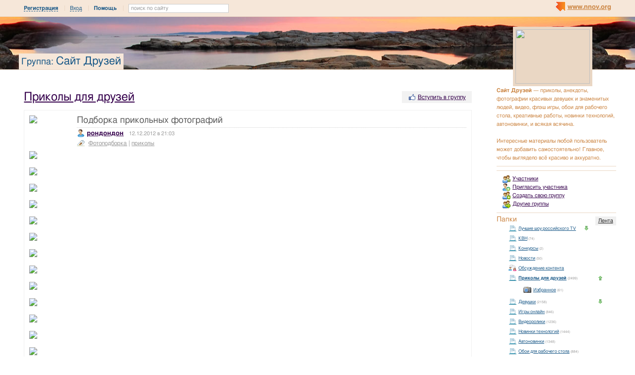

--- FILE ---
content_type: text/html; charset=utf-8
request_url: http://friends.nnov.org/prikoly/podborka_prikolnyh_fotografiy_1.html
body_size: 12171
content:
<!DOCTYPE html PUBLIC "-//W3C//DTD XHTML 1.0 Transitional//EN" "http://www.w3.org/TR/xhtml1/DTD/xhtml1-transitional.dtd">
<html xmlns="http://www.w3.org/1999/xhtml">
<head>
   <title>Подборка прикольных фотографий</title>
<meta http-equiv="Content-Type" content="text/html; charset=utf-8" />

<meta name="description" content="Подборка прикольных фотографий Нижний Новгород" /><meta name="keywords" content="прикольных, фотографий, Подборка, Новгород, Приколы, Нижний, друзей, Друзей, Сайт, для" />
<link rel="shortcut icon" type="image/x-icon" href="http://img.nnov.org/favicon.ico"/>
<link rel="icon" type="image/x-icon" href="http://img.nnov.org/favicon.ico"/>
     	<link rel="alternate" type="application/rss+xml" title="Сайт Друзей" href="http://friends.nnov.org/rss.php" />
	   <link rel="alternate" type="application/rss+xml" title="Сайт Друзей: Приколы для друзей" href="http://friends.nnov.org/prikoly/rss.php" />
   
 
            
            
    
  
   <script type="text/javascript" src="http://s.img.nnov.org/jquery,startup.js?1.2.7"></script>
  <link rel="stylesheet" href="http://s.img.nnov.org/skins,google,auto,cons_natgeo_landscapes6.css;JooStest.css;Oflife.css;Beatle,common.css;myspace,menu.css;sections,forum.css;skins,google,auto,layout.css?3.5.8" type="text/css" media="all"/>

   
 
    <script type="text/javascript" src="http://s.img.nnov.org/adwolf.js"></script>
</head>
<body id="myspace" class="js cBody full" onclick='return {"data":{"user":{"user_id":0,"login":""}},"dispatcher":"page"}' widget="Controls_Document" data='{"userId":0,"login":""}'>
  <script type="text/javascript">

  var _gaq = _gaq || [];
  _gaq.push(['_setAccount', 'UA-30406011-5']);
  _gaq.push(['_setDomainName', '.nnov.org']);
  _gaq.push(['_setSessionCookieTimeout', 7200000]);
  _gaq.push(['_trackPageview']);
  _gaq.push(['t2._setAccount', 'UA-30406011-1']);
 _gaq.push(['t2._setDomainName','none']);
 _gaq.push(['t2._setAllowLinker',true]);
  _gaq.push(['t2._trackPageview']);

  (function() {
    var ga = document.createElement('script'); ga.type = 'text/javascript'; ga.async = true;
    ga.src = ('https:' == document.location.protocol ? 'https://ssl' : 'http://www') + '.google-analytics.com/ga.js';
    var s = document.getElementsByTagName('script')[0]; s.parentNode.insertBefore(ga, s);
  })();

</script>
<!-- Yandex.Metrika counter -->
<script type="text/javascript">
(function (d, w, c) {
    (w[c] = w[c] || []).push(function() {
        try {
            w.yaCounter17734588 = new Ya.Metrika({id:17734588, enableAll: true, webvisor:true});
        } catch(e) { }
    });
    
    var n = d.getElementsByTagName("script")[0],
        s = d.createElement("script"),
        f = function () { n.parentNode.insertBefore(s, n); };
    s.type = "text/javascript";
    s.async = true;
    s.src = (d.location.protocol == "https:" ? "https:" : "http:") + "//mc.yandex.ru/metrika/watch.js";

    if (w.opera == "[object Opera]") {
        d.addEventListener("DOMContentLoaded", f);
    } else { f(); }
})(document, window, "yandex_metrika_callbacks");
</script>
<noscript><div><img src="//mc.yandex.ru/watch/17734588" style="position:absolute; left:-9999px;" alt="" /></div></noscript>
<!-- /Yandex.Metrika counter -->

<style>
.TreasurePriz {position: fixed; width: 70px; height: 100px; top:100px; left:3%; z-index: 10000; }
</style>

                             

               
 <noindex>
  </noindex>
<div id="header">
	<div class="bgImg" >
						<div class="topHeader">
			<div class="nnovMenu" > <ul class="menu">
  <li class="first"> <img src="http://img.nnov.org/sp.gif" class="is icoi myspacelogonnov"/><a href="http://www.nnov.org/"><b>www.nnov.org</b></a></li>
  
 </ul></div>
			     <noindex>
  <ul id="user_panel">
       <li class="first user_panel_item"><a
  href="/common/popup.php?c=classUsers&m=main_v1&s=0&users_do=reg" class="js cPopup user_panel_item_a" target="reg" pw="600" ph="450">Регистрация</a></li>
    <li class="user_panel_item"><a
  href="/common/popup.php?c=classUsers&m=main_v1&s=0&users_do=enter" class="js cPopup user_panel_item_a" target="enter" pw="600" ph="450">Вход</a></li>
              <li class="js cToolsMenu collapsed user_panel_item" onclick="return {'data' : {'css_class' : 'collapsed'}}" requires="cToggle_Holder" >
<a href="" class="js cToggle_Switch user_panel_item_a"><strong>Помощь</strong></a>
       <ul class="user_panel_tools">
       <div class="rb5">
 <div class="co">          <li class="user_panel_tools_item_topspaser"></li>
          <li class="user_panel_tools_item">За помощью обращайтесь к<br /></li>
          <li class="user_panel_tools_item"> <img src="http://img.nnov.org/sp.gif" class="is icoi he_on"/><a href="http://jasper-foter.nnov.org/" class="js cUser" target="_top" title=""><strong>jasper-foter</strong></a> <a href="http://www.nnov.co/friends/?abonentId=24514" target="_balnk">написать</a></li>
          <li class="user_panel_tools_item"> <img src="http://img.nnov.org/sp.gif" class="is icoi he_on"/><a href="http://www.nnov.org/profile/?user_id=3835706" class="js cUser" target="_top" title=""><strong>Администрация ННОВ</strong></a> <a href="http://www.nnov.co/friends/?abonentId=3835706" target="_balnk">написать</a></li>
       <div class="c"></div></div>
</div>


       </ul>
</li>
<li class="user_panel_item"><form action="http://www.nnov.org/search/" method="GET">
 <label for="headsearch">поиск по сайту</label>
 <input id="headsearch" type="text" name="q" value="" widget="Form_Decoratelabel Search_Live" />
</form></li>  </ul>
  </noindex>
  
 
 
    
 
		</div>
		<div class="title"><span class="small">Группа: </span><a href="/">Сайт Друзей</a></div>
		<div class="logoMS" >
							<a href="?Do=Members"><img src="http://preview.nnov.org/preview150x110/0/data/ci/1546177.jpg"/></a>
					</div>
</div></div> <div id="main">
 <div class="grid_row">
  <div class="grid_cc">
<div style="width: 468px; margin: auto; margin-bottom: 10px;">
  
<div class="banner" style=""><noindex rel='nofollow'><!-- Yandex.RTB R-A-178876-2 --><div id="yandex_rtb_R-A-178876-2"></div><script type="text/javascript">    (function(w, d, n, s, t) {        w[n] = w[n] || [];        w[n].push(function() {            Ya.Context.AdvManager.render({                blockId: "R-A-178876-2",                renderTo: "yandex_rtb_R-A-178876-2",                async: true            });        });        t = d.getElementsByTagName("script")[0];        s = d.createElement("script");        s.type = "text/javascript";        s.src = "//an.yandex.ru/system/context.js";       s.async = true;        t.parentNode.insertBefore(s, t);    })(this,this.document, "yandexContextAsyncCallbacks");</script></noindex></div></div>    <div class="folderTitle">

<div class="fr">
   <div class="like">
       <div class="icolink"><a href="?Do=Join" class=""><img src="http://img.nnov.org/sp.gif" class="is icoi likeIcon"/>Вступить в группу</a></div>  </div>
    </div>

<div class="folderTitleName">
<h1><a href="http://friends.nnov.org/prikoly/">Приколы для друзей</a></h1>
</div>








</div>
             

             

      <img src="http://img.nnov.org/stat/5135125" />
  <div class="rb_var8 rb9" ebr="1">
 <div class="co">   <div class="txtitem_thumb community">
            <a href="http://www.nnov.org/profile/?user_id=4935377" class="pic"><img src="http://preview.nnov.org/avatarcrop80/0/49/35/4935377.jpg" class="avatarpic imgleft"/></a>
        
    <div class="itemtitle"><h3>Подборка прикольных фотографий</h3>
    







    </div>

    <div class="author_ico"> <img src="http://img.nnov.org/sp.gif" class="is icoi he_on"/><a href="http://www.nnov.org/profile/?user_id=4935377" class="js cUser" target="_top" title=""><strong>рондондон</strong></a><span class="datespan">12.12.2012 в 21:03</span></div>
                      <div class="tags_ico"> <img src="http://img.nnov.org/sp.gif" class="is icoi tags"/>                                  <a href="http://friends.nnov.org/tag/fotopodborka">Фотоподборка</a>
                       |         <a href="http://friends.nnov.org/tag/prikoly">приколы</a>
                  </div>
          <div class="c"></div>
      <div class="txt">
     
<a href="http://img.nnov.org/data/myupload/4/935/4935377/podborka1.jpg" target="_blank"><img src="http://preview.nnov.org/upload/0/data/myupload/4/935/4935377/podborka1.jpg" /></a> <br />
<a name="#Part1"></a><br />
<a href="http://img.nnov.org/data/myupload/4/935/4935377/podborka--110.jpg" target="_blank"><img src="http://preview.nnov.org/upload/0/data/myupload/4/935/4935377/podborka--110.jpg" /></a> <br />
<br />
<a href="http://img.nnov.org/data/myupload/4/935/4935377/podborka--210.jpg" target="_blank"><img src="http://preview.nnov.org/upload/0/data/myupload/4/935/4935377/podborka--210.jpg" /></a> <br />
<br />
<a href="http://img.nnov.org/data/myupload/4/935/4935377/podborka--310.jpg" target="_blank"><img src="http://preview.nnov.org/upload/0/data/myupload/4/935/4935377/podborka--310.jpg" /></a> <br />
<br />
<a href="http://img.nnov.org/data/myupload/4/935/4935377/podborka--410.jpg" target="_blank"><img src="http://preview.nnov.org/upload/0/data/myupload/4/935/4935377/podborka--410.jpg" /></a> <br />
<br />
<a href="http://img.nnov.org/data/myupload/4/935/4935377/podborka--510.jpg" target="_blank"><img src="http://preview.nnov.org/upload/0/data/myupload/4/935/4935377/podborka--510.jpg" /></a> <br />
<br />
<a href="http://img.nnov.org/data/myupload/4/935/4935377/podborka--610.jpg" target="_blank"><img src="http://preview.nnov.org/upload/0/data/myupload/4/935/4935377/podborka--610.jpg" /></a> <br />
<br />
<a href="http://img.nnov.org/data/myupload/4/935/4935377/podborka--710.jpg" target="_blank"><img src="http://preview.nnov.org/upload/0/data/myupload/4/935/4935377/podborka--710.jpg" /></a> <br />
<br />
<a href="http://img.nnov.org/data/myupload/4/935/4935377/podborka--810.jpg" target="_blank"><img src="http://preview.nnov.org/upload/0/data/myupload/4/935/4935377/podborka--810.jpg" /></a> <br />
<br />
<a href="http://img.nnov.org/data/myupload/4/935/4935377/podborka--94.jpg" target="_blank"><img src="http://preview.nnov.org/upload/0/data/myupload/4/935/4935377/podborka--94.jpg" /></a> <br />
<br />
<a href="http://img.nnov.org/data/myupload/4/935/4935377/podborka--101.jpg" target="_blank"><img src="http://preview.nnov.org/upload/0/data/myupload/4/935/4935377/podborka--101.jpg" /></a> <br />
<br />
<a href="http://img.nnov.org/data/myupload/4/935/4935377/podborka--111.jpg" target="_blank"><img src="http://preview.nnov.org/upload/0/data/myupload/4/935/4935377/podborka--111.jpg" /></a> <br />
<br />
<a href="http://img.nnov.org/data/myupload/4/935/4935377/podborka--121.jpg" target="_blank"><img src="http://preview.nnov.org/upload/0/data/myupload/4/935/4935377/podborka--121.jpg" /></a> <br />
<br />
<a href="http://img.nnov.org/data/myupload/4/935/4935377/podborka--131.jpg" target="_blank"><img src="http://preview.nnov.org/upload/0/data/myupload/4/935/4935377/podborka--131.jpg" /></a> <br />
<br />
<a href="http://img.nnov.org/data/myupload/4/935/4935377/podborka--141.jpg" target="_blank"><img src="http://preview.nnov.org/upload/0/data/myupload/4/935/4935377/podborka--141.jpg" /></a> <br />
<br />
<a href="http://img.nnov.org/data/myupload/4/935/4935377/podborka--151.jpg" target="_blank"><img src="http://preview.nnov.org/upload/0/data/myupload/4/935/4935377/podborka--151.jpg" /></a> <br />
<br />
<a href="http://img.nnov.org/data/myupload/4/935/4935377/podborka--161.jpg" target="_blank"><img src="http://preview.nnov.org/upload/0/data/myupload/4/935/4935377/podborka--161.jpg" /></a> <br />
<br />
<a href="http://img.nnov.org/data/myupload/4/935/4935377/podborka--171.jpg" target="_blank"><img src="http://preview.nnov.org/upload/0/data/myupload/4/935/4935377/podborka--171.jpg" /></a> <br />
<br />
<a href="http://img.nnov.org/data/myupload/4/935/4935377/podborka--181.jpg" target="_blank"><img src="http://preview.nnov.org/upload/0/data/myupload/4/935/4935377/podborka--181.jpg" /></a> <br />
<br />
<img src="http://img.nnov.org/data/myupload/4/935/4935377/podborka--191.jpg" /> <br />
<br />
<a href="http://img.nnov.org/data/myupload/4/935/4935377/podborka--201.jpg" target="_blank"><img src="http://preview.nnov.org/upload/0/data/myupload/4/935/4935377/podborka--201.jpg" /></a> <br />
<br />
<a href="http://img.nnov.org/data/myupload/4/935/4935377/podborka--211.jpg" target="_blank"><img src="http://preview.nnov.org/upload/0/data/myupload/4/935/4935377/podborka--211.jpg" /></a> <br />
<br />
<a href="http://img.nnov.org/data/myupload/4/935/4935377/podborka--221.jpg" target="_blank"><img src="http://preview.nnov.org/upload/0/data/myupload/4/935/4935377/podborka--221.jpg" /></a> <br />
<br />
<a href="http://img.nnov.org/data/myupload/4/935/4935377/podborka--231.jpg" target="_blank"><img src="http://preview.nnov.org/upload/0/data/myupload/4/935/4935377/podborka--231.jpg" /></a> <br />
<br />
<a href="http://img.nnov.org/data/myupload/4/935/4935377/podborka--241.jpg" target="_blank"><img src="http://preview.nnov.org/upload/0/data/myupload/4/935/4935377/podborka--241.jpg" /></a> <br />
<br />
<a href="http://img.nnov.org/data/myupload/4/935/4935377/podborka--251.jpg" target="_blank"><img src="http://preview.nnov.org/upload/0/data/myupload/4/935/4935377/podborka--251.jpg" /></a> <br />
<br />
<a href="http://img.nnov.org/data/myupload/4/935/4935377/podborka--261.jpg" target="_blank"><img src="http://preview.nnov.org/upload/0/data/myupload/4/935/4935377/podborka--261.jpg" /></a> <br />
<br />
<a href="http://img.nnov.org/data/myupload/4/935/4935377/podborka--271.jpg" target="_blank"><img src="http://preview.nnov.org/upload/0/data/myupload/4/935/4935377/podborka--271.jpg" /></a> <br />
<br />
<a href="http://img.nnov.org/data/myupload/4/935/4935377/podborka--281.jpg" target="_blank"><img src="http://preview.nnov.org/upload/0/data/myupload/4/935/4935377/podborka--281.jpg" /></a> <br />
<br />
<a href="http://img.nnov.org/data/myupload/4/935/4935377/podborka--291.jpg" target="_blank"><img src="http://preview.nnov.org/upload/0/data/myupload/4/935/4935377/podborka--291.jpg" /></a> <br />
<br />
<a href="http://img.nnov.org/data/myupload/4/935/4935377/podborka--301.jpg" target="_blank"><img src="http://preview.nnov.org/upload/0/data/myupload/4/935/4935377/podborka--301.jpg" /></a> <br />
<br />
<a href="http://img.nnov.org/data/myupload/4/935/4935377/podborka--311.jpg" target="_blank"><img src="http://preview.nnov.org/upload/0/data/myupload/4/935/4935377/podborka--311.jpg" /></a> <br />
<br />
<a href="http://img.nnov.org/data/myupload/4/935/4935377/podborka--321.jpg" target="_blank"><img src="http://preview.nnov.org/upload/0/data/myupload/4/935/4935377/podborka--321.jpg" /></a> <br />
<br />
<a href="http://img.nnov.org/data/myupload/4/935/4935377/podborka--331.jpg" target="_blank"><img src="http://preview.nnov.org/upload/0/data/myupload/4/935/4935377/podborka--331.jpg" /></a> <br />
<br />
<a href="http://img.nnov.org/data/myupload/4/935/4935377/podborka--341.jpg" target="_blank"><img src="http://preview.nnov.org/upload/0/data/myupload/4/935/4935377/podborka--341.jpg" /></a> <br />
<br />
<a href="http://img.nnov.org/data/myupload/4/935/4935377/podborka--351.jpg" target="_blank"><img src="http://preview.nnov.org/upload/0/data/myupload/4/935/4935377/podborka--351.jpg" /></a> <br />
<br />
<a href="http://img.nnov.org/data/myupload/4/935/4935377/podborka--361.jpg" target="_blank"><img src="http://preview.nnov.org/upload/0/data/myupload/4/935/4935377/podborka--361.jpg" /></a> <br />
<br />
<a href="http://img.nnov.org/data/myupload/4/935/4935377/podborka--371.jpg" target="_blank"><img src="http://preview.nnov.org/upload/0/data/myupload/4/935/4935377/podborka--371.jpg" /></a> <br />
<br />
<a href="http://img.nnov.org/data/myupload/4/935/4935377/podborka--381.jpg" target="_blank"><img src="http://preview.nnov.org/upload/0/data/myupload/4/935/4935377/podborka--381.jpg" /></a> <br />
<br />
<a href="http://img.nnov.org/data/myupload/4/935/4935377/podborka--391.jpg" target="_blank"><img src="http://preview.nnov.org/upload/0/data/myupload/4/935/4935377/podborka--391.jpg" /></a> <br />
<br />
<a href="http://img.nnov.org/data/myupload/4/935/4935377/podborka--401.jpg" target="_blank"><img src="http://preview.nnov.org/upload/0/data/myupload/4/935/4935377/podborka--401.jpg" /></a> <br />
<br />
<a href="http://img.nnov.org/data/myupload/4/935/4935377/podborka--411.jpg" target="_blank"><img src="http://preview.nnov.org/upload/0/data/myupload/4/935/4935377/podborka--411.jpg" /></a> <br />
<br />
<a href="http://img.nnov.org/data/myupload/4/935/4935377/podborka--421.jpg" target="_blank"><img src="http://preview.nnov.org/upload/0/data/myupload/4/935/4935377/podborka--421.jpg" /></a> <br />
<br />
<a href="http://img.nnov.org/data/myupload/4/935/4935377/podborka--431.jpg" target="_blank"><img src="http://preview.nnov.org/upload/0/data/myupload/4/935/4935377/podborka--431.jpg" /></a> <br />
<br />
<a href="http://img.nnov.org/data/myupload/4/935/4935377/podborka--441.jpg" target="_blank"><img src="http://preview.nnov.org/upload/0/data/myupload/4/935/4935377/podborka--441.jpg" /></a> <br />
<br />
<a href="http://img.nnov.org/data/myupload/4/935/4935377/podborka--451.jpg" target="_blank"><img src="http://preview.nnov.org/upload/0/data/myupload/4/935/4935377/podborka--451.jpg" /></a> <br />
<br />
<a href="http://img.nnov.org/data/myupload/4/935/4935377/podborka--461.jpg" target="_blank"><img src="http://preview.nnov.org/upload/0/data/myupload/4/935/4935377/podborka--461.jpg" /></a> <br />
<br />
<a href="http://img.nnov.org/data/myupload/4/935/4935377/podborka--471.jpg" target="_blank"><img src="http://preview.nnov.org/upload/0/data/myupload/4/935/4935377/podborka--471.jpg" /></a> <br />
<br />
<a href="http://img.nnov.org/data/myupload/4/935/4935377/podborka--481.jpg" target="_blank"><img src="http://preview.nnov.org/upload/0/data/myupload/4/935/4935377/podborka--481.jpg" /></a> <br />
<br />
<a href="http://img.nnov.org/data/myupload/4/935/4935377/podborka--491.jpg" target="_blank"><img src="http://preview.nnov.org/upload/0/data/myupload/4/935/4935377/podborka--491.jpg" /></a> <br />
<br />
<a href="http://img.nnov.org/data/myupload/4/935/4935377/podborka--501.jpg" target="_blank"><img src="http://preview.nnov.org/upload/0/data/myupload/4/935/4935377/podborka--501.jpg" /></a> <br />
<br />
<a href="http://img.nnov.org/data/myupload/4/935/4935377/podborka--511.jpg" target="_blank"><img src="http://preview.nnov.org/upload/0/data/myupload/4/935/4935377/podborka--511.jpg" /></a> <br />
<br />
<a href="http://img.nnov.org/data/myupload/4/935/4935377/podborka--521.jpg" target="_blank"><img src="http://preview.nnov.org/upload/0/data/myupload/4/935/4935377/podborka--521.jpg" /></a> <br />
<br />
<a href="http://img.nnov.org/data/myupload/4/935/4935377/podborka--531.jpg" target="_blank"><img src="http://preview.nnov.org/upload/0/data/myupload/4/935/4935377/podborka--531.jpg" /></a> <br />
<br />
<a href="http://img.nnov.org/data/myupload/4/935/4935377/podborka--541.jpg" target="_blank"><img src="http://preview.nnov.org/upload/0/data/myupload/4/935/4935377/podborka--541.jpg" /></a> <br />
<br />
<a href="http://img.nnov.org/data/myupload/4/935/4935377/podborka--551.jpg" target="_blank"><img src="http://preview.nnov.org/upload/0/data/myupload/4/935/4935377/podborka--551.jpg" /></a> <br />
<br />
<a href="http://img.nnov.org/data/myupload/4/935/4935377/podborka--561.jpg" target="_blank"><img src="http://preview.nnov.org/upload/0/data/myupload/4/935/4935377/podborka--561.jpg" /></a> <br />
<br />
<a href="http://img.nnov.org/data/myupload/4/935/4935377/podborka--571.jpg" target="_blank"><img src="http://preview.nnov.org/upload/0/data/myupload/4/935/4935377/podborka--571.jpg" /></a> <br />
<br />
<a href="http://img.nnov.org/data/myupload/4/935/4935377/podborka--581.jpg" target="_blank"><img src="http://preview.nnov.org/upload/0/data/myupload/4/935/4935377/podborka--581.jpg" /></a> <br />
<br />
<a href="http://img.nnov.org/data/myupload/4/935/4935377/podborka--591.jpg" target="_blank"><img src="http://preview.nnov.org/upload/0/data/myupload/4/935/4935377/podborka--591.jpg" /></a> <br />
<br />
<a href="http://img.nnov.org/data/myupload/4/935/4935377/podborka--601.jpg" target="_blank"><img src="http://preview.nnov.org/upload/0/data/myupload/4/935/4935377/podborka--601.jpg" /></a> <br />
<br />
<a href="http://img.nnov.org/data/myupload/4/935/4935377/podborka--611.jpg" target="_blank"><img src="http://preview.nnov.org/upload/0/data/myupload/4/935/4935377/podborka--611.jpg" /></a> <br />
<br />
<a href="http://img.nnov.org/data/myupload/4/935/4935377/podborka--621.jpg" target="_blank"><img src="http://preview.nnov.org/upload/0/data/myupload/4/935/4935377/podborka--621.jpg" /></a> <br />
<br />
<a href="http://img.nnov.org/data/myupload/4/935/4935377/podborka--631.jpg" target="_blank"><img src="http://preview.nnov.org/upload/0/data/myupload/4/935/4935377/podborka--631.jpg" /></a> <br />
<br />
<a href="http://img.nnov.org/data/myupload/4/935/4935377/podborka--641.jpg" target="_blank"><img src="http://preview.nnov.org/upload/0/data/myupload/4/935/4935377/podborka--641.jpg" /></a> <br />
<br />
<a href="http://img.nnov.org/data/myupload/4/935/4935377/podborka--651.jpg" target="_blank"><img src="http://preview.nnov.org/upload/0/data/myupload/4/935/4935377/podborka--651.jpg" /></a> <br />
<br />
<a href="http://img.nnov.org/data/myupload/4/935/4935377/podborka--661.jpg" target="_blank"><img src="http://preview.nnov.org/upload/0/data/myupload/4/935/4935377/podborka--661.jpg" /></a> <br />
<br />
<a href="http://img.nnov.org/data/myupload/4/935/4935377/podborka--671.jpg" target="_blank"><img src="http://preview.nnov.org/upload/0/data/myupload/4/935/4935377/podborka--671.jpg" /></a> <br />
<br />
<a href="http://img.nnov.org/data/myupload/4/935/4935377/podborka--681.jpg" target="_blank"><img src="http://preview.nnov.org/upload/0/data/myupload/4/935/4935377/podborka--681.jpg" /></a> <br />
<br />
<a href="http://img.nnov.org/data/myupload/4/935/4935377/podborka--691.jpg" target="_blank"><img src="http://preview.nnov.org/upload/0/data/myupload/4/935/4935377/podborka--691.jpg" /></a> <br />
<br />
<a href="http://img.nnov.org/data/myupload/4/935/4935377/podborka--701.jpg" target="_blank"><img src="http://preview.nnov.org/upload/0/data/myupload/4/935/4935377/podborka--701.jpg" /></a> <br />
<br />
<a href="http://img.nnov.org/data/myupload/4/935/4935377/podborka--711.jpg" target="_blank"><img src="http://preview.nnov.org/upload/0/data/myupload/4/935/4935377/podborka--711.jpg" /></a> <br />
<br />
<a href="http://img.nnov.org/data/myupload/4/935/4935377/podborka--721.jpg" target="_blank"><img src="http://preview.nnov.org/upload/0/data/myupload/4/935/4935377/podborka--721.jpg" /></a> <br />
<br />
<a href="http://img.nnov.org/data/myupload/4/935/4935377/podborka--731.jpg" target="_blank"><img src="http://preview.nnov.org/upload/0/data/myupload/4/935/4935377/podborka--731.jpg" /></a> <br />
<br />
<a href="http://img.nnov.org/data/myupload/4/935/4935377/podborka--741.jpg" target="_blank"><img src="http://preview.nnov.org/upload/0/data/myupload/4/935/4935377/podborka--741.jpg" /></a> <br />
<br />
<a href="http://img.nnov.org/data/myupload/4/935/4935377/podborka--751.jpg" target="_blank"><img src="http://preview.nnov.org/upload/0/data/myupload/4/935/4935377/podborka--751.jpg" /></a> <br />
<br />
<a href="http://img.nnov.org/data/myupload/4/935/4935377/podborka--761.jpg" target="_blank"><img src="http://preview.nnov.org/upload/0/data/myupload/4/935/4935377/podborka--761.jpg" /></a> <br />
<br />
<a href="http://img.nnov.org/data/myupload/4/935/4935377/podborka--771.jpg" target="_blank"><img src="http://preview.nnov.org/upload/0/data/myupload/4/935/4935377/podborka--771.jpg" /></a> <br />
<br />
<a href="http://img.nnov.org/data/myupload/4/935/4935377/podborka--781.jpg" target="_blank"><img src="http://preview.nnov.org/upload/0/data/myupload/4/935/4935377/podborka--781.jpg" /></a> <br />
<br />
<a href="http://img.nnov.org/data/myupload/4/935/4935377/podborka--791.jpg" target="_blank"><img src="http://preview.nnov.org/upload/0/data/myupload/4/935/4935377/podborka--791.jpg" /></a> <br />
<br />
<a href="http://img.nnov.org/data/myupload/4/935/4935377/podborka--801.jpg" target="_blank"><img src="http://preview.nnov.org/upload/0/data/myupload/4/935/4935377/podborka--801.jpg" /></a> <br />
<br />
<a href="http://img.nnov.org/data/myupload/4/935/4935377/podborka--811.jpg" target="_blank"><img src="http://preview.nnov.org/upload/0/data/myupload/4/935/4935377/podborka--811.jpg" /></a> <br />
<br />
<a href="http://img.nnov.org/data/myupload/4/935/4935377/podborka--821.jpg" target="_blank"><img src="http://preview.nnov.org/upload/0/data/myupload/4/935/4935377/podborka--821.jpg" /></a> <br />
<br />
<a href="http://img.nnov.org/data/myupload/4/935/4935377/podborka--831.jpg" target="_blank"><img src="http://preview.nnov.org/upload/0/data/myupload/4/935/4935377/podborka--831.jpg" /></a> <br />
<br />
<a href="http://img.nnov.org/data/myupload/4/935/4935377/podborka--841.jpg" target="_blank"><img src="http://preview.nnov.org/upload/0/data/myupload/4/935/4935377/podborka--841.jpg" /></a> <br />
<br />
<a href="http://img.nnov.org/data/myupload/4/935/4935377/podborka--851.jpg" target="_blank"><img src="http://preview.nnov.org/upload/0/data/myupload/4/935/4935377/podborka--851.jpg" /></a> <br />
<br />
<a href="http://img.nnov.org/data/myupload/4/935/4935377/podborka--861.jpg" target="_blank"><img src="http://preview.nnov.org/upload/0/data/myupload/4/935/4935377/podborka--861.jpg" /></a> <br />
<br />
<a href="http://img.nnov.org/data/myupload/4/935/4935377/podborka--871.jpg" target="_blank"><img src="http://preview.nnov.org/upload/0/data/myupload/4/935/4935377/podborka--871.jpg" /></a> <br />
<br />
<a href="http://img.nnov.org/data/myupload/4/935/4935377/podborka--881.jpg" target="_blank"><img src="http://preview.nnov.org/upload/0/data/myupload/4/935/4935377/podborka--881.jpg" /></a> <br />
<br />
<a href="http://img.nnov.org/data/myupload/4/935/4935377/podborka--891.jpg" target="_blank"><img src="http://preview.nnov.org/upload/0/data/myupload/4/935/4935377/podborka--891.jpg" /></a> <br />
<br />
<a href="http://img.nnov.org/data/myupload/4/935/4935377/podborka--901.jpg" target="_blank"><img src="http://preview.nnov.org/upload/0/data/myupload/4/935/4935377/podborka--901.jpg" /></a> <br />
<br />
<a href="http://img.nnov.org/data/myupload/4/935/4935377/podborka--911.jpg" target="_blank"><img src="http://preview.nnov.org/upload/0/data/myupload/4/935/4935377/podborka--911.jpg" /></a> <br />
<br />
<a href="http://img.nnov.org/data/myupload/4/935/4935377/podborka--921.jpg" target="_blank"><img src="http://preview.nnov.org/upload/0/data/myupload/4/935/4935377/podborka--921.jpg" /></a> <br />
<br />
<a href="http://img.nnov.org/data/myupload/4/935/4935377/podborka--931.jpg" target="_blank"><img src="http://preview.nnov.org/upload/0/data/myupload/4/935/4935377/podborka--931.jpg" /></a> <br />
<br />
<a href="http://img.nnov.org/data/myupload/4/935/4935377/podborka--941.jpg" target="_blank"><img src="http://preview.nnov.org/upload/0/data/myupload/4/935/4935377/podborka--941.jpg" /></a> <br />
<br />
<a href="http://img.nnov.org/data/myupload/4/935/4935377/podborka--95.jpg" target="_blank"><img src="http://preview.nnov.org/upload/0/data/myupload/4/935/4935377/podborka--95.jpg" /></a> <br />
<br />
<a href="http://img.nnov.org/data/myupload/4/935/4935377/podborka--96.jpg" target="_blank"><img src="http://preview.nnov.org/upload/0/data/myupload/4/935/4935377/podborka--96.jpg" /></a> <br />
<br />
<a href="http://img.nnov.org/data/myupload/4/935/4935377/podborka--97.jpg" target="_blank"><img src="http://preview.nnov.org/upload/0/data/myupload/4/935/4935377/podborka--97.jpg" /></a> <br />
<br />
<a href="http://img.nnov.org/data/myupload/4/935/4935377/podborka--98.jpg" target="_blank"><img src="http://preview.nnov.org/upload/0/data/myupload/4/935/4935377/podborka--98.jpg" /></a> <br />
<br />
<a href="http://img.nnov.org/data/myupload/4/935/4935377/podborka--100.jpg" target="_blank"><img src="http://preview.nnov.org/upload/0/data/myupload/4/935/4935377/podborka--100.jpg" /></a> <br />
<br />
<a href="http://img.nnov.org/data/myupload/4/935/4935377/podborka--1011.jpg" target="_blank"><img src="http://preview.nnov.org/upload/0/data/myupload/4/935/4935377/podborka--1011.jpg" /></a> <br />
<br />
<a href="http://img.nnov.org/data/myupload/4/935/4935377/podborka--102.jpg" target="_blank"><img src="http://preview.nnov.org/upload/0/data/myupload/4/935/4935377/podborka--102.jpg" /></a> <br />
<br />
<h4>Смотрите также лучшие фотографии по мнению редакции Friends.NNOV.Ru</h4>      <span class="icolink"><a href="http://friends.nnov.org/girls/izbrannoe/" class=""><img src="http://img.nnov.org/sp.gif" class="is icoi classmygallery"/><strong>Избранное</strong></a></span><div class="js cItem_Photo_Scroll"><div id="panMargin" class="panMargin screen"><div class="panDiv inner"><div class="js cItem_Photo_Scroll_Holder previewHolder"><a href="http://friends.nnov.org/girls/izbrannoe/aziatki-2_jpg.html"><img src="http://preview.nnov.org/byid60/0/5/12/85/5128584.jpg"/></a><a href="http://friends.nnov.org/girls/izbrannoe/aziatki-1_jpg.html"><img src="http://preview.nnov.org/byid60/0/5/12/85/5128583.jpg"/></a><a href="http://friends.nnov.org/girls/izbrannoe/pop-3_jpeg.html"><img src="http://preview.nnov.org/byid60/0/5/12/85/5128569.jpg"/></a><a href="http://friends.nnov.org/girls/izbrannoe/pop-2_jpeg.html"><img src="http://preview.nnov.org/byid60/0/5/12/85/5128568.jpg"/></a><a href="http://friends.nnov.org/girls/izbrannoe/pop-1_jpeg.html"><img src="http://preview.nnov.org/byid60/0/5/12/85/5128566.jpg"/></a><a href="http://friends.nnov.org/girls/izbrannoe/05_jpg.html"><img src="http://preview.nnov.org/byid60/0/5/12/85/5128563.jpg"/></a><a href="http://friends.nnov.org/girls/izbrannoe/00_jpg.html"><img src="http://preview.nnov.org/byid60/0/5/12/85/5128562.jpg"/></a><a href="http://friends.nnov.org/girls/izbrannoe/271_jpg.html"><img src="http://preview.nnov.org/byid60/0/5/12/85/5128561.jpg"/></a><a href="http://friends.nnov.org/girls/izbrannoe/163_jpg.html"><img src="http://preview.nnov.org/byid60/0/5/12/85/5128560.jpg"/></a><a href="http://friends.nnov.org/girls/izbrannoe/01_jpg.html"><img src="http://preview.nnov.org/byid60/0/5/12/85/5128559.jpg"/></a><a href="http://friends.nnov.org/girls/izbrannoe/girls--60_jpg_1.html"><img src="http://preview.nnov.org/byid60/0/5/12/85/5128557.jpg"/></a><a href="http://friends.nnov.org/girls/izbrannoe/girl-1_jpg_1.html"><img src="http://preview.nnov.org/byid60/0/5/12/85/5128556.jpg"/></a><a href="http://friends.nnov.org/girls/izbrannoe/girls--60_jpg.html"><img src="http://preview.nnov.org/byid60/0/5/12/85/5128553.jpg"/></a><a href="http://friends.nnov.org/girls/izbrannoe/girl-1_jpg.html"><img src="http://preview.nnov.org/byid60/0/5/12/85/5128550.jpg"/></a><a href="http://friends.nnov.org/girls/izbrannoe/2_jpeg.html"><img src="http://preview.nnov.org/byid60/0/5/11/68/5116817.jpg"/></a><a href="http://friends.nnov.org/girls/izbrannoe/1_jpeg.html"><img src="http://preview.nnov.org/byid60/0/5/11/68/5116816.jpg"/></a><a href="http://friends.nnov.org/girls/izbrannoe/holly-peers-10_jpg.html"><img src="http://preview.nnov.org/byid60/0/5/11/68/5116811.jpg"/></a><a href="http://friends.nnov.org/girls/izbrannoe/holly-peers-7_jpg.html"><img src="http://preview.nnov.org/byid60/0/5/11/68/5116810.jpg"/></a><a href="http://friends.nnov.org/girls/izbrannoe/devushki-s-formami-40-foto-40_jpg.html"><img src="http://preview.nnov.org/byid60/0/5/11/68/5116806.jpg"/></a><a href="http://friends.nnov.org/girls/izbrannoe/devushki-s-formami-40-foto-2_jpg.html"><img src="http://preview.nnov.org/byid60/0/5/11/68/5116805.jpg"/></a><a href="http://friends.nnov.org/girls/izbrannoe/shanina-shaik-14_jpg.html"><img src="http://preview.nnov.org/byid60/0/5/11/67/5116768.jpg"/></a><a href="http://friends.nnov.org/girls/izbrannoe/shanina-shaik-11_jpg.html"><img src="http://preview.nnov.org/byid60/0/5/11/67/5116763.jpg"/></a><a href="http://friends.nnov.org/girls/izbrannoe/20_jpg.html"><img src="http://preview.nnov.org/byid60/0/5/10/57/5105743.jpg"/></a><a href="http://friends.nnov.org/girls/izbrannoe/19_jpg.html"><img src="http://preview.nnov.org/byid60/0/5/10/57/5105742.jpg"/></a><a href="http://friends.nnov.org/girls/izbrannoe/sabine-jemeljanova-7_jpg.html"><img src="http://preview.nnov.org/byid60/0/5/10/57/5105779.jpg"/></a><a href="http://friends.nnov.org/girls/izbrannoe/sabine-jemeljanova-2_jpg.html"><img src="http://preview.nnov.org/byid60/0/5/10/57/5105744.jpg"/></a><a href="http://friends.nnov.org/girls/izbrannoe/18_jpg.html"><img src="http://preview.nnov.org/byid60/0/5/10/57/5105706.jpg"/></a><a href="http://friends.nnov.org/girls/izbrannoe/17_jpg.html"><img src="http://preview.nnov.org/byid60/0/5/10/57/5105705.jpg"/></a><a href="http://friends.nnov.org/girls/izbrannoe/16_jpg.html"><img src="http://preview.nnov.org/byid60/0/5/10/57/5105704.jpg"/></a><a href="http://friends.nnov.org/girls/izbrannoe/15_jpg.html"><img src="http://preview.nnov.org/byid60/0/5/10/57/5105703.jpg"/></a><a href="http://friends.nnov.org/girls/izbrannoe/14_jpg.html"><img src="http://preview.nnov.org/byid60/0/5/10/57/5105701.jpg"/></a><a href="http://friends.nnov.org/girls/izbrannoe/13_jpg.html"><img src="http://preview.nnov.org/byid60/0/5/10/56/5105699.jpg"/></a><a href="http://friends.nnov.org/girls/izbrannoe/12_jpg.html"><img src="http://preview.nnov.org/byid60/0/5/10/56/5105698.jpg"/></a><a href="http://friends.nnov.org/girls/izbrannoe/11_jpg.html"><img src="http://preview.nnov.org/byid60/0/5/10/56/5105697.jpg"/></a><a href="http://friends.nnov.org/girls/izbrannoe/10_jpg.html"><img src="http://preview.nnov.org/byid60/0/5/10/56/5105695.jpg"/></a><a href="http://friends.nnov.org/girls/izbrannoe/9_jpg.html"><img src="http://preview.nnov.org/byid60/0/5/10/56/5105694.jpg"/></a><a href="http://friends.nnov.org/girls/izbrannoe/8_jpg.html"><img src="http://preview.nnov.org/byid60/0/5/10/56/5105692.jpg"/></a><a href="http://friends.nnov.org/girls/izbrannoe/7_jpg.html"><img src="http://preview.nnov.org/byid60/0/5/10/56/5105691.jpg"/></a><a href="http://friends.nnov.org/girls/izbrannoe/6_jpg.html"><img src="http://preview.nnov.org/byid60/0/5/10/56/5105690.jpg"/></a><a href="http://friends.nnov.org/girls/izbrannoe/5_jpg.html"><img src="http://preview.nnov.org/byid60/0/5/10/56/5105688.jpg"/></a><a href="http://friends.nnov.org/girls/izbrannoe/4_jpg.html"><img src="http://preview.nnov.org/byid60/0/5/10/56/5105685.jpg"/></a><a href="http://friends.nnov.org/girls/izbrannoe/3_jpg.html"><img src="http://preview.nnov.org/byid60/0/5/10/56/5105684.jpg"/></a><a href="http://friends.nnov.org/girls/izbrannoe/2_jpg.html"><img src="http://preview.nnov.org/byid60/0/5/10/56/5105683.jpg"/></a><a href="http://friends.nnov.org/girls/izbrannoe/1_jpg.html"><img src="http://preview.nnov.org/byid60/0/5/10/56/5105681.jpg"/></a></div><div class="is arr left"><a href="#" class="js cItem_Photo_Scroll_Left">&larr;</a></div><div class="is arr right"><a href="#" class="js cItem_Photo_Scroll_Right">&rarr;</a></div></div></div></div><br />
       </div>
<div>
<div class="fl">


      <div class=" controlLink" 
widget="Controls_Linker"
data="{
  uopClass : 'classMyItemBlog', 
  uopId : 5135125,
  isLiked : 0  , userNoReg : 1}"
>
 <img src="http://img.nnov.org/sp.gif" class="is icoi likeIcon"/><a href="#" class="Add">Интересно</a>
<a href="#" class="showModalBlock" method="Drop">Вам интересно</a>
<div class="modalBlock" method="Drop">
<a href="#" class="Drop">Больше не интересно</a>
</div>
<span class="CountLikers hide" >(<a href="#" class="showCount" >0</a>)</span>
</div>
</div>
<div class="fr"><script type="text/javascript" src="//yandex.st/share/share.js" charset="utf-8"></script>
<noindex><div class="yashare-auto-init" data-yashareType="button" data-yashareQuickServices="yaru,vkontakte,facebook,twitter,odnoklassniki,moimir"></div></noindex></div>
<div class="c"></div>
</div>
   </div>
 <div class="c"></div></div>
</div>


   <div class="rb_var12 rb5" etl="1" etr="1">
 <div class="co">  <div class="prev_next">
   <div><a href="http://friends.nnov.org/prikoly/fotopodborka_9.html"><b><em>&uarr;</em> Фотоподборка</b></a></div>   
   <div class="act"><em>&rarr;</em> Подборка прикольных фотографий</div>
   <div><a href="http://friends.nnov.org/prikoly/svezhie_demotivatory_3.html"><b><em>&darr;</em> свежие демотиваторы</b></a></div>  </div>
  <div class="c"></div></div>
</div>
<br />

  <br />

                 <a name="comments" />
<div class="rb5 cRoundBox rb_var2 rb9" etl="1" etr="1">
 <div class="co"><div class="fr"></div>
<h3>Оставить комментарий</h3>
						<noindex>
		
	

	
	

	
	 <div class="js cForms_PopupSubmitter" requires="cPopup" href="/common/popup.php?c=DNK_Forum_Thread_Block&m=classMyItemComment&fta=reply&unid=classMyItemBlog.5135125" pw="700" ph="700" target="enter">
		<form enctype="multipart/form-data" method="post" name="postform" class="js cForms_Container common_form">
	  
	  <input type="hidden" name="kod" value="код" />

	  

	  

	  		
	    <input type="text" maxlength="20" name="login" value="" class="js cForms_Text txtfld"/> 
	      <div class="notes">
                <a href="/common/popup.php?c=classUsers&m=main_v1&s=0&users_do=enter" class="js cPopup" target="userEnter" pw="500" ph="400">войти под своим ником</a>
	        | <a href="/common/popup.php?c=classUsers&m=main_v1&s=0&users_do=reg" class="js cPopup" target="userReg" pw="500" ph="400">зарегистрироваться</a>
		<br /><br />
	      </div>
            
	  
	
	
	  
	      <div class="js cForms_TextEditor">
    <div id="butns">
     <a href="#" class="js cForms_TextEditor_insTag" insTag="b" tabindex="32767" title="Полужирный"><img src="http://img.nnov.org/sp.gif" class="b"/></a>
     <a href="#" class="js cForms_TextEditor_insTag" insTag="i" tabindex="32767" title="Курсив"><img src="http://img.nnov.org/sp.gif" class="i"/></a>
     <a href="#" class="js cForms_TextEditor_insTag" insTag="strike" tabindex="32767" title="Перечеркнутый"><img src="http://img.nnov.org/sp.gif" class="strike" /></a>
     <a href="#" class="js cForms_TextEditor_insTag" insTag="h1" tabindex="32767" title="Заголовок 1"><img src="http://img.nnov.org/sp.gif" class="h1"/></a>
     <a href="#" class="js cForms_TextEditor_insTag" insTag="h2" tabindex="32767" title="Заголовок 2"><img src="http://img.nnov.org/sp.gif" class="h2"/></a>
     <a href="#" class="js cForms_TextEditor_insTag" insTag="h3" tabindex="32767" title="Заголовок 3"><img src="http://img.nnov.org/sp.gif" class="h3"/></a>
     <a href="#" class="js cForms_TextEditor_insTag" insTag="red" tabindex="32767" title="Красный"><img src="http://img.nnov.org/sp.gif" class="red" /></a>
     <a href="#" class="js cForms_TextEditor_insTag" insTag="green" tabindex="32767" title="Зеленый"><img src="http://img.nnov.org/sp.gif" class="green" /></a>
     <a href="#" class="js cForms_TextEditor_insTag" insTag="blue" tabindex="32767" title="Синий"><img src="http://img.nnov.org/sp.gif" class="blue"/></a>
     <a href="#" class="js cForms_TextEditor_insTag" insTag="quote" tabindex="32767" title="Цитировать"><img src="http://img.nnov.org/sp.gif" class="quote"/></a>
          <a href="#" class="js cForms_TextEditor_insTag" insTag="user" tabindex="32767" title="Пользователь"><img src="http://img.nnov.org/sp.gif" class="user"/></a>

     <a href="#" class="js cForms_TextEditor_insUrl" tabindex="32767" title="Ссылка"><img src="http://img.nnov.org/sp.gif" class="url"/></a>
     <a href="#" class="js cForms_TextEditor_insPhoto" tabindex="32767" title="Фотогалерея"><img src="http://img.nnov.org/sp.gif" class="photo"/></a>
     <a href="/common/popup.php?c=classHTML&m=myupload_v2" class="js cForms_TextEditor_insUpload" requires="cPopup" pw="600" ph="500" target="myUpload" title="Загрузить файл" tabindex="32767"><img src="http://img.nnov.org/sp.gif" class="upload"/></a>
  &nbsp;<a href="/common/popup.php?c=classHTML&m=html_help" class="js cPopup notes" target="htmlHelp" pw="500" ph="400">помощь</a>
    </div>
    <div class="js cForms_TextEditor_ImageHolder" preview="byid60"></div>
<textarea
  id="PostMsg"
  name="message"
  class="js cForms_Textarea ta"
></textarea>

  </div>	  
	
	  		
	    <label>Решение задачи (прописью):</label>
	      <div class="notes">Вы не зарегистрированы, решите арифметическую задачу на картинке,<br/>введите ответ <b>прописью</b> <br />(<a href="" onclick="document.getElementById('capt').src = document.getElementById('capt').src + '?rnd=26395'; return false">обновить картинку</a>).</div>
	    
	    <dd><input type="text" name="captcha" class="js cForms_Text txtfld" tabindex="1" /><br />
	      <img src="/common/lcaptcha.php?rnd=58699" id="capt"/>
	    </dd>
	  <div style="text-align: center;"> <input type="submit" class="btn" value="Отправить" /></div>
	    <input type="hidden" name="Update" value="1" />

	</form></div>
</noindex><div class="c"></div></div>
</div>
<br />

  </div>
  <div class="grid_r naviCol">
     

  <div class="myspace_owner">
                                                           	<strong>Сайт Друзей</strong> — приколы, анекдоты, фотографии красивых девушек и знаменитых людей, видео, флэш игры, обои для рабочего стола, креативные работы, новинки технологий, автоновинки, и всякая всячина.<br><br />
Интересные материалы любой пользователь может добавить самостоятельно! Главное, чтобы выглядело всё красиво и аккуратно.   <hr/>

  
<div class="banner" style=""><noindex rel='nofollow'><!-- Yandex.RTB R-A-178876-3 --><div id="yandex_rtb_R-A-178876-3"></div><script type="text/javascript">    (function(w, d, n, s, t) {        w[n] = w[n] || [];        w[n].push(function() {            Ya.Context.AdvManager.render({                blockId: "R-A-178876-3",                renderTo: "yandex_rtb_R-A-178876-3",                async: true            });        });        t = d.getElementsByTagName("script")[0];        s = d.createElement("script");        s.type = "text/javascript";        s.src = "//an.yandex.ru/system/context.js";        s.async = true;        t.parentNode.insertBefore(s, t);    })(this, this.document, "yandexContextAsyncCallbacks");</script></noindex></div><hr/>
			<ul>
				<li> <div class="icolink"><a href="http://friends.nnov.org/?Do=Members" class=""><img src="http://img.nnov.org/sp.gif" class="is icoi users"/>Участники</a></div></li>
												<li> <div class="icolink"><a href="http://friends.nnov.org/?Do=Invite" class=""><img src="http://img.nnov.org/sp.gif" class="is icoi addfriend"/>Пригласить участника</a></div></li>

																	<li> <div class="icolink"><a href="http://www.nnov.org/community/create/" class=""><img src="http://img.nnov.org/sp.gif" class="is icoi addgroup"/>Создать свою группу</a></div></li>
				<li> <div class="icolink"><a href="http://www.nnov.org/community/" class=""><img src="http://img.nnov.org/sp.gif" class="is icoi listgroup"/>Другие группы</a></div></li>
							</ul>
<hr/>
 <div class="myspace_menu">
  <h2>Папки</h2>
   <div class="imgright"><a href="http://friends.nnov.org/?Do=Lenta">Лента</a></div>
     <ul class="">
                          <li class="js cMySpace_Menu_List">
     <div class="js cMySpace_Menu_Switcher is swtch_down" state=""></div>      <div class="icolink"><a href="/luchschie-schou-rossiyskogo-tv/" class=""><img src="http://img.nnov.org/sp.gif" class="is icoi classmyblog"/>Лучшие шоу российского TV</a></div>             <ul class="dno">
                          <li>
           <div class="icolink"><a href="/luchschie-schou-rossiyskogo-tv/odin-v-odin/" class=""><img src="http://img.nnov.org/sp.gif" class="is icoi classmyblog"/>Один в один</a> <span class="count">(5)</span></div>    </li>
       </ul>
    </li>
                             <li>
           <div class="icolink"><a href="/kvn/" class=""><img src="http://img.nnov.org/sp.gif" class="is icoi classmyblog"/>КВН</a> <span class="count">(74)</span></div>    </li>
                             <li>
           <div class="icolink"><a href="/konkurs/" class=""><img src="http://img.nnov.org/sp.gif" class="is icoi classmyblog"/>Конкурсы</a> <span class="count">(2)</span></div>    </li>
                             <li>
           <div class="icolink"><a href="/novosti/" class=""><img src="http://img.nnov.org/sp.gif" class="is icoi classmyblog"/>Новости</a> <span class="count">(50)</span></div>    </li>
                             <li>
           <div class="icolink"><a href="/forum/" class=""><img src="http://img.nnov.org/sp.gif" class="is icoi classmyforum"/>Обсуждение контента</a></div>    </li>
                             <li class="js cMySpace_Menu_List">
     <div class="js cMySpace_Menu_Switcher is swtch_up" state="1"></div>      <div class="icolink"><a href="/prikoly/" class=""><img src="http://img.nnov.org/sp.gif" class="is icoi classmyblog"/><strong>Приколы для друзей</strong></a> <span class="count">(2499)</span></div>             <ul class="dbl">
                          <li>
           <div class="icolink"><a href="/prikoly/izbrannoe/" class=""><img src="http://img.nnov.org/sp.gif" class="is icoi classmygallery"/>Избранное</a> <span class="count">(61)</span></div>    </li>
       </ul>
    </li>
                             <li class="js cMySpace_Menu_List">
     <div class="js cMySpace_Menu_Switcher is swtch_down" state=""></div>      <div class="icolink"><a href="/girls/" class=""><img src="http://img.nnov.org/sp.gif" class="is icoi classmyblog"/>Девушки</a> <span class="count">(2158)</span></div>             <ul class="dno">
                          <li>
           <div class="icolink"><a href="/girls/izbrannoe/" class=""><img src="http://img.nnov.org/sp.gif" class="is icoi classmygallery"/>Избранное</a> <span class="count">(93)</span></div>    </li>
       </ul>
    </li>
                             <li>
           <div class="icolink"><a href="/flash/" class=""><img src="http://img.nnov.org/sp.gif" class="is icoi classmyblog"/>Игры онлайн</a> <span class="count">(846)</span></div>    </li>
                             <li>
           <div class="icolink"><a href="/video/" class=""><img src="http://img.nnov.org/sp.gif" class="is icoi classmyblog"/>Видеоролики</a> <span class="count">(1236)</span></div>    </li>
                             <li>
           <div class="icolink"><a href="/hitech/" class=""><img src="http://img.nnov.org/sp.gif" class="is icoi classmyblog"/>Новинки технологий</a> <span class="count">(1444)</span></div>    </li>
                             <li>
           <div class="icolink"><a href="/auto/" class=""><img src="http://img.nnov.org/sp.gif" class="is icoi classmyblog"/>Автоновинки</a> <span class="count">(1348)</span></div>    </li>
                             <li>
           <div class="icolink"><a href="/wallpapers/" class=""><img src="http://img.nnov.org/sp.gif" class="is icoi classmyblog"/>Обои для рабочего стола</a> <span class="count">(884)</span></div>    </li>
                             <li>
           <div class="icolink"><a href="/aneki/" class=""><img src="http://img.nnov.org/sp.gif" class="is icoi classmyblog"/>Анекдоты</a> <span class="count">(1103)</span></div>    </li>
                             <li>
           <div class="icolink"><a href="/kreatiff/" class=""><img src="http://img.nnov.org/sp.gif" class="is icoi classmyblog"/>Креативные работы</a> <span class="count">(1162)</span></div>    </li>
                             <li class="js cMySpace_Menu_List">
     <div class="js cMySpace_Menu_Switcher is swtch_down" state=""></div>      <div class="icolink"><a href="/raznoe/" class=""><img src="http://img.nnov.org/sp.gif" class="is icoi classmyblog"/>Интересное</a> <span class="count">(3012)</span></div>             <ul class="dno">
                          <li>
           <div class="icolink"><a href="/raznoe/izbrannoe/" class=""><img src="http://img.nnov.org/sp.gif" class="is icoi classmygallery"/>Избранное</a> <span class="count">(62)</span></div>    </li>
       </ul>
    </li>
                             <li>
           <div class="icolink"><a href="/club/" class=""><img src="http://img.nnov.org/sp.gif" class="is icoi classmyblog"/>Вечеринки</a> <span class="count">(25)</span></div>    </li>
                             <li>
           <div class="icolink"><a href="/concert/" class=""><img src="http://img.nnov.org/sp.gif" class="is icoi classmyblog"/>Концерты</a> <span class="count">(9)</span></div>    </li>
                             <li>
           <div class="icolink"><a href="/krasiv--e-mesta-planet/" class=""><img src="http://img.nnov.org/sp.gif" class="is icoi classmyblog"/>Красивые места планеты</a> <span class="count">(165)</span></div>    </li>
                             <li>
           <div class="icolink"><a href="/obzor/" class=""><img src="http://img.nnov.org/sp.gif" class="is icoi classmyblog"/>Обзоры</a> <span class="count">(3)</span></div>    </li>
       </ul>
   </div>


<style>
.tag-cloud {padding-bottom: 1em;}
.tag-cloud h3 {margin-bottom: 0.3em;}
.tag-cloud a {padding-right: 10px;}
.tag-cloud .tag-edit-link {padding: 5px 0;}
.tag-cloud .tag-edit-link a {padding: 0;}
</style>
<div class="tag-cloud">
  <h3>Записи по тегам</h3>
  <div class="tag-cloud-list">
            <a href="/tag/flash" style="font-size: 100%;" >Flash</a>
            <a href="/tag/avtomobili" style="font-size: 100%;" >Автомобили</a>
            <a href="/tag/anekdoty" style="font-size: 110%;" >Анекдоты</a>
            <a href="/tag/girls" style="font-size: 130%;" >Девушки</a>
            <a href="/tag/interesnye-mesta" style="font-size: 100%;" >Интересные места</a>
            <a href="/tag/wallpapers" style="font-size: 100%;" >Обои для рабочего стола</a>
            <a href="/tag/fotopodborka" style="font-size: 110%;" >Фотоподборка</a>
            <a href="/tag/avtonovinki" style="font-size: 110%;" >автоновинки</a>
            <a href="/tag/video" style="font-size: 120%;" >видео</a>
            <a href="/tag/znamenitosti" style="font-size: 100%;" >знаменитости</a>
            <a href="/tag/games-online" style="font-size: 100%;" >игры онлайн</a>
            <a href="/tag/interesnoe" style="font-size: 130%;" >интересное</a>
            <a href="/tag/interesnye-fakty" style="font-size: 100%;" >интересные факты</a>
            <a href="/tag/creative" style="font-size: 110%;" >креатив</a>
            <a href="/tag/hi-tech" style="font-size: 110%;" >новинки технологий</a>
            <a href="/tag/prikoly" style="font-size: 140%;" >приколы</a>
            <a href="/tag/toples" style="font-size: 100%;" >топлес</a>
            <a href="/tag/foto" style="font-size: 160%;" >фото</a>
            <a href="/tag/fotograf" style="font-size: 100%;" >фотограф</a>
            <a href="/tag/fotosessiya" style="font-size: 120%;" >фотосессия</a>
        
</div>
</div>

<div class="spacer"></div>
<div class="spacer"></div>

</div> <div class="ac" style="width: 200px; margin: auto;">
  
  <div class="banner"></div>
  
  <div class="banner"></div>
 </div>
 



   
  </div>
 </div>
</div>
<div id="footer">
 <div class="inner"><div class="fr" >
<noindex>
<!-- Yandex.RTB -->
<script>window.yaContextCb=window.yaContextCb||[]</script>
<script src="https://yandex.ru/ads/system/context.js" async></script>

<!-- Yandex.RTB R-A-178876-6 -->
<script>
window.yaContextCb.push(()=>{
	Ya.Context.AdvManager.render({
		"blockId": "R-A-178876-6",
		"type": "fullscreen",
		"platform": "touch"
	})
})
</script>
</noindex>

<noindex>
<style>
/*
.liNnov {display: inline;}
.liNnov img {width: 0 !important;height: 0  !important; }
*/
.liNnov {position: relative;width: 1px; height: 1px; overflow: hidden;}
.liNnov a {position: absolute; left: -1000px; display: block;}
</style>

<div class="liNnov">
<!--LiveInternet counter--><script type="text/javascript"><!--
document.write("<a href='http://www.liveinternet.ru/click;nnov_org' "+
"target=_blank><img src='//counter.yadro.ru/hit;nnov_org?t14.1;r"+
escape(document.referrer)+((typeof(screen)=="undefined")?"":
";s"+screen.width+"*"+screen.height+"*"+(screen.colorDepth?
screen.colorDepth:screen.pixelDepth))+";u"+escape(document.URL)+
";"+Math.random()+
"' alt='' title='LiveInternet: показано число просмотров за 24"+
" часа, посетителей за 24 часа и за сегодня' "+
"border='0' width='88' height='31'><\/a>")
//--></script><!--/LiveInternet-->
</div>
<!--LiveInternet counter--><script type="text/javascript"><!--
document.write("<a href='http://www.liveinternet.ru/click;nnov_ru' "+
"target=_blank rel=nofollow><img src='http://counter.yadro.ru/hit;nnov_ru?t14.1;r"+
escape(document.referrer)+((typeof(screen)=="undefined")?"":
";s"+screen.width+"*"+screen.height+"*"+(screen.colorDepth?
screen.colorDepth:screen.pixelDepth))+";u"+escape(document.URL)+
";h"+escape(document.title.substring(0,80))+";"+Math.random()+
"' alt='' title='LiveInternet: показано число просмотров за 24"+
" часа, посетителей за 24 часа и за сегодня' "+
"border=0 width=88 height=31><\/a>")//--></script><!--/LiveInternet-->
<!-- tns-counter.ru -->
<script type="text/javascript">
	(function(win, doc, cb){
		(win[cb] = win[cb] || []).push(function() {
			try {
				tnsCounterNgs_ru = new TNS.TnsCounter({
				'account':'ngs_ru',
				'tmsec': 'nnov_total'
				});
			} catch(e){}
		});

		var tnsscript = doc.createElement('script');
		tnsscript.type = 'text/javascript';
		tnsscript.async = true;
		tnsscript.src = ('https:' == doc.location.protocol ? 'https:' : 'http:') + 
			'//www.tns-counter.ru/tcounter.js';
		var s = doc.getElementsByTagName('script')[0];
		s.parentNode.insertBefore(tnsscript, s);
	})(window, this.document,'tnscounter_callback');
</script>
<noscript>
	<img src="//www.tns-counter.ru/V13a****ngs_ru/ru/UTF-8/tmsec=nnov_total/" width="0" height="0" alt="" />
</noscript>
<!--/ tns-counter.ru -->



</noindex>

<noindex><script async="async" src="https://w.uptolike.com/widgets/v1/zp.js?pid=1355823" type="text/javascript"></script></noindex>

<noindex rel="nofollow"><!-- Yandex.Metrika counter --><script type="text/javascript">(function (d, w, c) { (w[c] = w[c] || []).push(function() { try { w.yaCounter29056055 = new Ya.Metrika({id:29056055, webvisor:true, clickmap:true, trackLinks:true, accurateTrackBounce:true}); } catch(e) { } }); var n = d.getElementsByTagName("script")[0], s = d.createElement("script"), f = function () { n.parentNode.insertBefore(s, n); }; s.type = "text/javascript"; s.async = true; s.src = (d.location.protocol == "https:" ? "https:" : "http:") + "//mc.yandex.ru/metrika/watch.js"; if (w.opera == "[object Opera]") { d.addEventListener("DOMContentLoaded", f, false); } else { f(); } })(document, window, "yandex_metrika_callbacks");</script><noscript><div><img src="//mc.yandex.ru/watch/29056055" style="position:absolute; left:-9999px;" alt="" /></div></noscript><!-- /Yandex.Metrika counter --></noindex>
</div>

<div class="infoBlockFooter">
Редакция - <a href="mailto:hkdkest@mail.ru">hkdkest@mail.ru</a> | <a href="http://www.nnov.org/about/">О проекте</a> | <a href="http://www.nnov.org/sitemap/">Карта сайта</a> | <a href="http://www.nnov.org/Нижний_Новгород">О Нижнем Новгороде</a> | <a href="http://nnov.nnov.org">Кор. блог</a>, 
Техподдержка: <a href="http://www.nnov.org/forum/nnov/">форум</a>, <a href="mailto:support@nnov.org">support@nnov.org</a> | <a href="http://www.nnov.org/advertizing/">Реклама</a><br />
<div class="copy">
&copy; 2001&mdash;2026 ООО &laquo;Медиа Инвест&raquo;, тел.: (831) 291-78-30<br/>
<a href="http://www.nnov.org/about/media/" >&laquo;Сайт для нижегородцев&raquo; свидетельство о регистрации СМИ Эл № ФС77-57309 от 17.03.2014 г.</a> 
<br />





<!-- Yandex.RTB R-A-178876-4 -->
<script>window.yaContextCb.push(()=>{
	Ya.Context.AdvManager.render({
		"blockId": "R-A-178876-4",
		"type": "fullscreen",
		"platform": "touch"
	})
})
</script>


<!-- Yandex.RTB R-A-178876-5 -->
<script>window.yaContextCb.push(()=>{
	Ya.Context.AdvManager.render({
		"blockId": "R-A-178876-5",
		"type": "floorAd"
	})
})
</script>




<p class="agerating">Главная колонка: 16+</p>
</div>
</div></div>
</div>

     
 
 
   
      
  
    <script type="text/javascript" src="http://s.img.nnov.org/JooS.js;Urfin.js;Beatle.js;Oflife.js;Beatle,common.js?3.5.8"></script>
  
 <script type="text/javascript">
   JooS.WindowDOM.reload = function() { window.location = "http://friends.nnov.org/prikoly/podborka_prikolnyh_fotografiy_1.html"; }
  </script>
  <!--[if IE]><script src="javascript:void(0)" onreadystatechange="JooS.Startup.onLoad_IEDefer(this)" defer></script><![endif]-->
 
 
</body></html>

--- FILE ---
content_type: text/css
request_url: http://s.img.nnov.org/skins,google,auto,cons_natgeo_landscapes6.css;JooStest.css;Oflife.css;Beatle,common.css;myspace,menu.css;sections,forum.css;skins,google,auto,layout.css?3.5.8
body_size: 28964
content:
html,body{height:100%;margin:0;padding:0}html>body.full{min-height:100%;height:auto}body{font-family:Tahoma, FreeSans, sans-serif;line-height:1.4em;font-size:80%;color: #202020}body.full{min-width:990px;background: #fff;position:relative}body.popup{border:20px solid #fff;background: #fff;height:auto !important}img{border:0}hr{border:0px;border-bottom:1px solid #ccc;height:1px;overflow:hidden;margin:7px 0;clear:both;//margin: 0}form,input,textarea,select{margin:0px;padding:0px;font-family:Tahoma,FreeSans,sans-serif}textarea{font-size:14px}h1,h2,h3,h4,h5,h6{font-family:Tahoma, FreeSans, sans-serif;color: #5f5f5f;margin:0 0 10px 0;line-height:1em;font-weight:normal}h1{font-size:240%}h2{font-size:180%}h3{font-size:140%}h4{font-size:120%;font-weight:bold}h5{font-size:110%;font-weight:bold}h6{font-size:100%;font-weight:bold}.alt_hdr{color: #181}.alt_hdr a,.alt_link{color: #181 !important}.alt_hdr2 a,.alt_link2{color: #999 !important}.block_hdr a:hover{text-decoration:underline}.block_hdr{font-family:Arial, Tahoma, FreeSans, sans-serif;padding-bottom:5px;font-weight:bold;font-size:160%}.block_hdr a{color: #5f5f5f;text-decoration:none}.itemtitle{margin-bottom:10px}.itemtitle h1, .itemtitle h2, .itemtitle h3{display:inline}a{color: #36024d}a.shady{color: #8f8f8f}a:hover,a.nodec,a.noref{text-decoration:none}a.noref{border-bottom:1px dashed}a.nodec:hover{text-decoration:underline}.actuser{color: #fc7445}.addblog_link{margin:10px 0;text-align:right;white-space:nowrap}.addblog_link .label{font-size:170%}.addblog_link a{color: #8f8f8f}.addblog_link .exp{font-size:85%;padding-top:3px}.user_avatar{float:left;margin:0 15px 15px 0;text-align:center;background: #ddd;padding:2px;width:62px;overflow:hidden;font-size:10px}.addLink{display:inline}.linkExists .addLink{display:none !important}.dropLink{display:none}.linkExists .dropLink{display:inline !important}.reting{font-size:140%;padding:0 0.3em;line-height:1em;font-style:italic;text-decoration:none;color: #fc7445}.reting i{font-size:70%;font-weight:bold}.cw{padding:7px 2%}.cw:nth-last-of-type(3){padding-bottom:120px !important}.c,.cr,.cl{font-size:0px;height:0px;overflow-y:hidden;_width:1px}.c{clear:both}.cr{clear:right}.cl{clear:left}.fl{float:left}.fr{float:right}.ac{text-align:center}.small{font-size:80%}.w{width:100%}.inline{display:inline}.dbl{display:block}.dno{display:none}.half_size,.third_size,.forth_size,.twothird_size,.threeforth_size{float:left}.size_l{margin-right:1%}.size_r{margin-left:1%}.half_size{width:48%}.third_size{width:31%}.twothird_size{width:65%}.forth_size{width:23%}.threeforth_size{width:73%}.textright{text-align:right}.preview80txt{margin-left:90px}.preview100txt{margin-left:110px}.preview150txt{margin-left:160px}.imgleft{float:left;margin:0px 10px 0px 0px}.imgright{float:right;margin:0px 0px 0px 10px}.rightover{position:absolute;right:0;top: -2em}.related{float:right;margin:5px 0px 0px 10px}.lifted{margin-top: -1em !important}.grid_row{clear:both;padding-top:10px}.grid_l,.grid_r{width:21%;_overflow:hidden}.grid_c{width:50%;//width: 49.3%}.grid_cc{width:75%;//width: 74.5%}.grid_l,.grid_c,.grid_r,.grid_cc{float:left}.grid_l,.grid_cc{clear:left}.grid_c,.grid_r{margin-left:4%}.grid_3r,.grid_3l{width:30%}.grid_3c{width:30%;margin:0 0 0 5%;text-align:center}.grid_3l,.grid_3c{float:left}.grid_3r{float:right;text-align:right}.grid_2r,.grid_2l{width:47%}.grid_2l{float:left}.grid_2r{float:right}#footer{position:absolute;bottom:0;width:100%;background: #D8D8D8 url(http://img.nnov.org/5.7/interface/2.0/footer_bg.png) repeat-x}#main{padding-bottom:170px;position:relative;overflow:hidden;zoom:1;clear:both}#main{margin:0 3%}#header{zoom:1;padding:0 3%}#footer .inner{margin:15px 3%;font-size:11px}#urhere{margin-top:10px;font-size:10px}#urhere a{color: #8f8f8f}.sitemenu{background-position:top right}.sitemenu .in{background-position:0 0}.sitemenu li.act{background-position:100% -39px}.sitemenu li.act a{background-position:0 -39px}#header .co{padding:0}#header .rb5, #header .rb9{border-top:none}.logo{float:left;height:100px;text-align:center;width:21%;background:url(http://img.nnov.org/5.7/interface/2.0/bg_logo_new.jpg) 0 50% repeat-x}.logo a{display:block;height:100%;margin:0 auto;overflow:hidden;background:url(http://img.nnov.org/5.7/interface/2.0/logo_new.png) 45% 50% no-repeat;border-right:1px dashed #e6e6e6}.logo strong{display:block;padding-top:84px}.features{float:right;height:84px;width:60%;//width: 59.5%;margin:10px 0}.features ul{padding:0 10px}#header .info{float:left;width:19%;//width: 18.5%}#header ul{margin:0;padding:0;list-style-type:none}.sitemenu{position:absolute;right:0;top:10px;height:30px;zoom:1;padding-left:10px;width:60%}.sitemenu ul{_float:left;height:30px;position:relative;margin-left: -20px !important;//margin-left: -10px !important}.sitemenu li{float:left;font-family:Arial, Helvetica, sans-serif;width:14.25%;text-align:center}.sitemenu li a{display:block;_float:left;height:30px;line-height:30px;font-size:14px;color: #1f3b57;margin-right:10px;_margin-right:5px;text-align:center}.sitemenu li.act a, .sitemenu a:hover{text-decoration:none;color: #207d96}.sitemenu .in{height:30px;width:10px;position:absolute;top:0px;left: -10px}#user_panel{height:33px;line-height:33px;_padding-top:10px !important}#user_panel .user_panel_item{border-left:1px solid #fff;display:inline;padding:0 10px;font-size:11px;line-height:33px;position:relative;color: #fff}#user_panel li.first{border-left:none;font-weight:bold}#user_panel,.user_panel_item_a{color: #fff !important}#user_panel,.user_panel_item_a_icon{text-decoration:none;color: #fff}#user_panel, .user_panel_item_a_icon .icoi{vertical-align:text-bottom !important;_margin:0;_paddin:0 4px}#user_panel .user_panel_tools{position:absolute;BACKGROUND-COLOR: #fff;top: -5px;left:0;padding:0;z-index: -1;min-width:200px}.user_panel_tools_item_topspaser{display:block;height:26px;border-bottom:1px solid #ccc;background-color: #8c959d;margin:0}#user_panel .user_panel_tools, #user_panel .user_panel_tools .rb5, #user_panel .user_panel_tools .co{padding:0 !important;margin:0 !important}.user_panel_tools_item_topspaser{_margin-left: -12px}.user_panel_tools_item{padding:0 10px;font-weight:normal}#user_panel .cToggle_Switch{text-decoration:none}.user_panel_tools_item,.user_panel_tools_item_a{white-space:nowrap;line-height:20px;color: #333;margin:0}.user_panel_tools_item .exit{font-weight:bold}#user_panel .collapsed .user_panel_tools{position:absolute;display:none}#user_panel .cToolsMenu{position:relative;z-index:10}#header{background-image:url(http://img.nnov.org/5.7/interface/2.0/top_spr.png);background-repeat:repeat-x;_background-image:url(http://img.nnov.org/5.7/interface/2.0/top_spr.gif);background-repeat:repeat-x}#header{background-position:0 0px;background-repeat:repeat-x;height:100px;padding-top:33px}.header_left{float:left;width:40%;margin-top: -33px}.header_right{float:right;width:59.5%;margin-top: -33px}.header_logo{float:left;height:100px;text-align:center;width:50%;background:url(http://img.nnov.org/5.7/interface/2.0/bg_logo_new_new.jpg) 0 50% repeat-x}.header_logo a{display:block;height:100%;margin:0 auto;overflow:hidden;background:url(http://img.nnov.org/5.7/interface/2.0/logo_new_new.png) 45% 50% no-repeat;border-right:1px dashed #e6e6e6;_background-image:url(http://img.nnov.org/5.7/interface/2.0/logo_new_new.gif)}.header_logo_NY{float:left;height:100px;text-align:center;width:50%;background:url(http://img.nnov.org/5.7/interface/2.0/bg_logo_new.jpg) 0 50% repeat-x;border-right:1px dashed #e6e6e6}.header_logo_NY a{display:block;height:113px;margin:0 auto;overflow:hidden;background:url(http://img.nnov.org/5.7/interface/2.0/nyLogo.png) 45% 50% no-repeat;_background-image:url(http://img.nnov.org/5.7/interface/2.0/nyLogo.gif)}.header_blockInfo{float:left;width:24.5%;text-align:center}.header_weather{font-size:85%;display:block;text-decoration:none;color: #202020;margin-bottom:5px}.header_blockInfoKurs{float:left;width:25%;text-align:center}.header_blockInfoKurs_kurs{padding:5px 0 12px 0;background:url(http://img.nnov.org/5.7/interface/2.0/bgKurs.png) 50% 5px no-repeat;font-size:85%}.header_weather_desc{text-align:center;font-size:11px;padding:10px}.mainMenu_Content{height:100px !important;margin:0 0 0 2% !important;border-left:1px dashed #E6E6E6}.header_mainMenu{margin-top:7px;position:relative}.header_mainMenu .rbm{position:absolute;width:5px;height:5px;top:0;background:url(http://img.nnov.org/5.7/interface/2.0/rbHeader.png) 10px 10px no-repeat;_background:url(http://img.nnov.org/5.7/interface/2.0/rbHeader.gif) 10px 10px no-repeat;z-index:1000}.presentation_b-tab7 .rbm{left:0;background-position:0 0}.presentation_b-tab1 .rbm{right:0;background-position: -5px 0px}.header_mainMenu .presentation_b-container{background:none;height:26px;margin:0;overflow:hidden;padding:0;position:relative;text-align:center;white-space:nowrap;z-index:100}.header_mainMenu .presentation_b{background:none;background-color: #ededed;color: #1f3b57;float:right;font-size:12px;line-height:25px;height:26px;margin:0;padding:0;position:relative;text-align:center;white-space:nowrap;width:14%}.header_mainMenu .presentation_bl{border-left:1px solid #CDCDCD;color:#1f3b57;display:block;font-weight:bold;height:100%;line-height:26px;position:relative;text-decoration:none;width:99%}.presentation-tab1 .mainMenu_List_Item .presentation_bl-tab1, .presentation-tab2 .mainMenu_List_Item .presentation_bl-tab2, .presentation-tab3 .mainMenu_List_Item .presentation_bl-tab3, .presentation-tab4 .mainMenu_List_Item .presentation_bl-tab4, .presentation-tab5 .mainMenu_List_Item .presentation_bl-tab5, .presentation-tab6 .mainMenu_List_Item .presentation_bl-tab6, .presentation-tab7 .mainMenu_List_Item .presentation_bl-tab7{background:none;background-color: #fff;color: #207d96 !important}.mainMenu_Content .presentation_c{height:100px}.header_content{height:100px}#header .tl, #header .tr, #header .bl, #header .br{background-image:url(http://img.nnov.org/5.7/interface/2.0/rbHeader.png) !important}.a_oldMainPage{display:block;height:12px;background:url(http://img.nnov.org/5.7/interface/2.0/oldMian.gif) 50% 50% no-repeat;margin-top:5px}#content,.midcol{float:left;width:78%;_width:77%;margin:0}#content{min-height:500px;_height:500px}#content,#content_blank{padding-bottom:20px}#myspace #recBar, #myspace .ritecol{margin:0 0 0 79%}#myspace #content, #myspace .midcol{width:77%}#myspace #header_def{padding:0;margin:0}#myspace .myspace_header{background:url(http://img.nnov.org/5.7/interface/gradie_ms.gif) bottom repeat-x #000;border:0px;margin:0px;overflow:auto;zoom:1;height:40px}#myspace .myspace_header h2{margin:0 0 0 3%;float:left;font:22px/35px Arial, sans-serif;_margin-left:1.5%}#myspace .myspace_header h2 a{text-decoration:none;color: #c0c0c0}#myspace .myspace_header .menu{float:right;margin:7px 3% 0 0;list-style-type:none}#myspace .myspace_header .menu li{float:left;border-left:1px solid #c0c0c0;padding:0 10px;line-height:23px}#myspace .myspace_header .menu li.first{border-left:0}#myspace .myspace_header .menu .myspacelogonnov,.myspacelogonnov_1{width:24px;height:24px;background-position:0 -312px}#myspace .myspace_header .menu li a{color: #c0c0c0;padding:5px 0}#myspace #header_def .inner{background:url(http://img.nnov.org/5.7/interface/gradie_ms.gif) bottom repeat-x #000;min-height:50px;_height:50px;color: #fff}#myspace #header_def .inner a, #myspace #header .inner h1{}#myspace #header_def #user_panel{overflow:auto;height:auto;line-height:1.4em !important;background:url(http://img.nnov.org/5.7/interface/grstrikes.gif) repeat-x !important;margin-left:0 !important;margin-bottom: -10px}#myspace #header_def #user_panel .cRoundBox{float:left;border:1px solid #dedede;margin-left:3%}#myspace #header_def #user_panel .cRoundBox .co{padding:5px 7px !important;background: #e8e8e8 !important;font-size:11px !important}#myspace #header_def #user_panel .cRoundBox .co a{color: #222 !important}#myspace #header_def #user_panel .cRoundBox .co a i{font-style:normal}#myspace #header_def #user_panel{_margin-bottom:0px !important;_display:inline}#myspace #header_def #user_panel .rb5{_margin-left:1.5% !important;_float:left}#myspace #header_def #user_panel .rb5 .co{_display:inline !important;_background: #e8e8e8 !important}#myspace #header_def #user_panel a{color: #222 !important;_background-color: #e8e8e8}#myspace #header_def #user_panel i{font-style:normal}.menuExport{margin:0.5em 0;padding:0}.menuExport li{display:inline;padding-left:5px;white-space:nowrap}.fr .menuExport{white-space:nowrap}.header_def #user_panel .user_panel_item{line-height:20px}.panelNnovCo{margin:0;padding:0;display:inline}.panelNnovCo .thumbTopMenu{display:inline;position:relative}.panelNnovCo .thumbTopMenu a{color: #fff;text-decoration:none;padding:0 5px}.panelNnovCo .thumbTopMenu .newEl{color: #F60;display:none;font-size:9px;font-style:normal;font-weight:bold;height:17px;line-height:17px;position:absolute;right: -2px;text-align:center;top: -8px;width:17px}.header_search{position:relative;float:left;width:49.5%;_width:48%;height:40px}.header_search input{display:block;width:93%;margin:12px 0 0 7%;padding:2px;border:solid 1px #ccc;font-size:85%;color: #666}.header_search label{display:block;position:absolute;height:1em;width:50%;left:9%;top:13px;font-size:85%;color: #999}#user_panel .user_panel_item form{display:inline}#user_panel .user_panel_item label{position:absolute;top:0;left:15px;line-height:1em;color: #999}#user_panel .user_panel_item input{width:196px;padding:2px;border:solid 1px #ccc;font-size:100%;color: #666}#myspace .myspace_header form{float:right;position:relative;margin-top:7px}#myspace .myspace_header label{position:absolute;top:0;left:5px;font-size:85%;color: #999}#myspace .myspace_header input{width:196px;padding:2px;border:solid 1px #ccc;font-size:85%;color: #666}.banner{text-align:center}.contentTopAdvLeft{float:left;width:50%}.contentTopAdvRight{float:right;width:50%}.rb5,.rb9{border:1px solid #ccc}.co{padding:10px;overflow-x:hidden;zoom:1}.rb5,.rb9,.rb3,.rb9w{position:relative}.tl,.tr,.bl,.br{position:absolute;font-size:1px;background:url(http://img.nnov.org/5.7/interface/rb.png);background-repeat:no-repeat}.tl{top: -1px;left: -1px}.tr{top: -1px;right: -1px}.bl{bottom: -1px;left: -1px}.br{bottom: -1px;right: -1px}.rb9 .tl, .rb9 .tr, .rb9 .bl, .rb9 .br, .rb9w .tl, .rb9w .tr, .rb9w .bl, .rb9w .br{width:9px;height:9px}.rb5 .tl, .rb5 .tr, .rb5 .bl, .rb5 .br{width:5px;height:5px}.rb3 .tl, .rb3 .tr, .rb3 .bl, .rb3 .br{width:3px;height:3px}.rb9w .tl{background-position: -28px 0px}.rb9w .tr{background-position: -37px 0px}.rb9w .bl{background-position: -28px -9px}.rb9w .br{background-position: -37px -9px}.rb9 .tl{background-position: -10px 0px}.rb9 .tr{background-position: -19px 0px}.rb9 .bl{background-position: -10px -9px}.rb9 .br{background-position: -19px -9px}.rb5 .tl{background-position:0px 0px}.rb5 .tr{background-position: -5px 0px}.rb5 .bl{background-position:0px -5px}.rb5 .br{background-position: -5px -5px}.rb3 .tl{background-position:0px -10px}.rb3 .tr{background-position: -3px -10px}.rb3 .bl{background-position:0px -13px}.rb3 .br{background-position: -3px -13px}.rb_var1{background: #eff9ff}.rb_var2{background: #e5f2fa;padding:10px 15px}.rb_var3{background: #f9e5e6;padding:10px 15px}.rb_var4 h3{margin:0px;padding:2px 10px;font-size:100%;font-weight:bold;color: #fff;background: #45b545}.rb_var4 h3 a{color: #fff}.co_var4{padding:10px}.rb_var5{background:url(http://img.nnov.org/5.7/interface/grstrikes.gif)}.rb_var5 dl{margin:0px;padding:0px}.rb_var5 dt{margin:10px;line-height:0px;text-align:center}.rb_var5 dd{margin:0px;padding:10px;background: #e5f2fa;font-size:85%;border-top:1px solid #fff}.rb_var4 .co, .rb_var5 .co, .rb_var10 .co, .rb_var6 .co, .rb_var7 .co, .rb_var11 .co, .rb_var13 .co{padding:0px}.rb_var14 .co{padding:5px}.rb_var6 ul, .rb_var7 ul, .rb_var11 ul{margin:0px;padding:0px;list-style-type:none;background:url(http://img.nnov.org/5.7/interface/gradies_tiny.gif);background-repeat:repeat-x;color: #fff;font-size:110%}.rb_var6 ul, .rb_var7 ul{background-position:0% 0%}.rb_var11 ul{background-position:0% -100px}.rb_var6 ul li, .rb_var7 ul li, .rb_var11 ul li{padding:10px}.rb_var6 li.act a{color: #202020}.rb_var7,.rb_var8,.rb_var12{background:url(http://img.nnov.org/5.7/interface/gradie_bottom.gif) bottom repeat-x #fff}.rb_var9{background:url(http://img.nnov.org/5.7/interface/gradie_top.gif) top repeat-x #fff}.rb_var10{background:url(http://img.nnov.org/5.7/interface/dstrikes.gif)}.rb_var10 dl{margin:0px;padding:0px}.rb_var10 dt{margin:7px;background: #474f4e;text-align:center}.rb_var10 dd{margin:0px;padding:5px 2px;background:url(http://img.nnov.org/5.7/interface/gradie_bottom.gif) bottom repeat-x;font-size:80%;text-align:center}.rb_var11 ul li:hover, .rb_var6 li.act{margin:0px;background:url(http://img.nnov.org/5.7/interface/gradies_tiny.gif);background-repeat:repeat-x;background-position:0% -203px}.rb_var12{margin:0 15px;border-top:0px}.rb_var13{background: #f2f2f2}.rb_var14{border-bottom:0px;background: #feffef}.plate{background: #f2f2f2;padding:10px}.is{background:url(http://img.nnov.org/5.7/interface/is.png);background-repeat:no-repeat}.icolink{padding-left:20px}.icolink img{margin-left: -20px}.utils_right .icolink, .photoitem .icolink{white-space:nowrap}.icoi{width:16px;height:16px;vertical-align:middle;margin-right:4px}.ico32{width:32px;height:32px}.ico i, .cUser i{font-style:normal}.cUser{white-space:nowrap}.ico i.hid{display:none}.he_on{background-position: -136px 0}.he_off{background-position: -136px -16px}.she_on{background-position: -136px -32px}.she_off{background-position: -136px -48px}.users{background-position: -136px -288px}.comment{background-position: -136px -192px}.thumb_comment{background-position: -136px -176px}.cut{background-position: -136px -240px}.tags{background-position: -136px -96px}.arrdown{background-position: -136px -320px}.classmygallery,.classMyGallery{background-position: -136px -112px}.classmymemories{background-position: -136px -128px}.classmyblog,.classMyItemBlog{background-position: -136px -144px}.classmyfavorites{background-position: -136px -128px}.classmyforum,.classForumThread{background-position: -152px -320px}.plus{background-position: -136px -64px}.stats{background-position: -136px -272px}.settings{background-position: -136px -256px}.folder_options{background-position: -152px 0}.folder_move{background-position: -152px -16px}.folder_delete{background-position: -152px -32px}.folder_default{background-position: -152px -48px}.blog_write{background-position: -152px -64px}.blog_edit{background-position: -152px -80px}.blog_delete{background-position: -152px -96px}.photo_write,.classMyItemPhoto{background-position: -152px -112px}.photo_write_multi{background-position: -152px -128px}.photo_edit{background-position: -152px -144px}.photo_delete{background-position: -152px -160px}.item_show{background-position: -152px -192px}.item_hide{background-position: -152px -208px}.addfriend{background-position: -152px -224px}.sticky{background-position: -152px -240px}.delete{background-position: -152px -176px}.close{background-position: -104px -176px}.dummy{background-position:20px 20px}.icq{background-position: -152px -256px}.up_arrow{background-position: -152px -272px}.messagebox{background-position: -152px -288px}.lock{background-position: -152px -304px}.classmyvideo,.video,.classMyItemVideo{background-position: -168px 0}.video_edit{background-position: -168px -16px}.video_write{background-position: -168px -32px}.video_delete{background-position: -168px -48px}.privat_message_on{background-position: -168px -64px}.privat_message_off{background-position: -168px -80px}.notifycation_message_on{background-position: -168px -96px}.notifycation_message_off{background-position: -168px -112px}.facebook{background-position: -168px -128px}.twitter{background-position: -168px -144px}.vkontakte{background-position: -168px -160px}.likeIcon{background-position: -168px -176px}.unlikeIcon{background-position: -168px -192px}.addgroup{background-position: -168px -256px}.listgroup{background-position: -168px -272px}.airItem{background-position: -168px -288px}.airItemMenu{background-position: -184px -16px}a:hover .airItemMenu, .hasNew .airItemMenu,.airItem{background-position: -184px -0px}.replaseItemMenu{background-position: -184px -48px}a:hover .replaseItemMenu, .hasNew .replaseItemMenu{background-position: -184px -32px}.messageItemMenu{background-position: -184px -80px}a:hover .messageItemMenu, .hasNew .messageItemMenu{background-position: -184px -64px}.suggest_accept{background-position: -136px -64px}.suggest_decline{background-position: -152px -176px}.suggest_declineFromUser{background-position: -184px -96px}.txtitem_thumb .date,.glodate{background-position:0px 0px;width:44px;height:47px;float:left;margin-right:16px;padding-top:4px}.txtitem_thumb .date .day, .txtitem_thumb .date .time, .glodate .day, .glodate .time{text-align:center;font-weight:bold;font-size:10px}.glodate{float:none;margin-right:0px}.txtitem_thumb .date .day, .glodate .day{color: #fff;line-height:12px}.txtitem_thumb .date .time, .glodate .time{line-height:30px}.txtitem_thumb .altdate{background-position: -44px 0px}.txtitem_thumb .comment_ico{float:right;margin-left:10px;border:1px solid #fff;white-space:nowrap}.txtitem_thumb .utils_right{float:right;padding-left:10px;font-size:85%;margin-right:1px}.txtitem_thumb .comment_ico a, .txtitem_thumb .utils_right a{color: #8f8f8f}.txtitem_thumb h3, .txtitem_thumb .itemtitle{margin:0;border-bottom:1px dotted #ccc !important;padding-bottom:4px;margin-left:60px;background:none !important;line-height:1.2em}.txtitem_thumb .itemtitle h3{border:none !important;padding:0px;margin:0px;line-height:normal}.txtitem_thumb .txt{margin-top:7px}.txtitem_thumb .instr_ico{margin-top:10px;font-size:11px;color: #999}.txtitem_thumb .tags_ico{margin-top:3px;margin-left:60px;color: #999}.txtitem_thumb .tags_ico a{color: #999;font-size:12px}.txtitem_thumb .tags_ico .readmore{position:absolute;left:0;bottom:0;cursor:pointer}.txtitem_thumb .tags_cut{position:relative;height:53px;overflow:hidden}.txtitem_thumb .tags_cut .readmore{width:100%;height:25px;background:url(http://img.nnov.org/5.7/interface/tagsGradient.png)}.txtitem_thumb .txt .rb_var5{float:left;margin:0 15px 10px 0;border:0 !important}.txtitem_thumb .m_head{font-family:Arial, tahoma, FreeSans, sans-serif;font-size:16px}.txtitem_thumb .m_title a{color: #8f8f8f}.community > h3, .community .tags_ico, .community .itemtitle{margin-left:96px !important}.community .author_ico{margin-top:3px;margin-left:96px}.community .datespan{font-size:85%;padding-left:1em;color: #999}.communityLenta h3, .communityLenta .tags_ico, .community .communityLenta{margin-left:51px !important}.communityLenta .folder{line-height:22px;color: #999}.communityLenta .author_ico{margin-top:3px;margin-left:51px}.txtitem_thumb .utils_right .menuExport{list-style:none}#myspace .obj-pres-thumb .obj-pres-thumb-desc .imgObjPrew{float:left;padding-right:10px}#myspace .obj-pres-thumb .obj-pres-thumb-serv{clear:both}#myspace .block-item-intro .bi-photo{float:left;padding-right:10px}#myspace .grid_cc .block-base{clear:both}.block-news-serv div{display:inline-block;margin-right:15px}.block-news-serv{font-size:10px;color: #666}.event_thumb,.event{margin-bottom:20px;overflow:auto}.event_thumb h3{margin:0;border-bottom:1px dotted #ccc !important;padding-bottom:4px;margin-left:160px;background:none !important}.event_thumb .txt{margin:7px 0 0 160px}.event_thumb .comment_ico{float:right;margin-left:10px;border:1px solid #fff;white-space:nowrap}.event h3{margin:0;border-bottom:1px dotted #ccc !important;padding-bottom:4px;margin-left:310px;background:none !important}.photo_thumb{float:left;margin:20px;width:116px}.photo_thumb dt{width:100px;height:100px;overflow:hidden;position:relative}.photo_thumb dt a{display:block;text-align:center}.photo_thumb dt a.hor{margin-left: -50px;width:200px}.photo_thumb dt a.ver{margin-top: -25px;height:200px}.photo_thumb dt .comments{position:absolute;top:0px;right:0px;padding:2px 4px;background: #73880a;opacity:0.8;filter:alpha(opacity=80)}.photo_thumb dt .comments a{display:inline;color: #fff}.on_photo_all{display:none}form{margin:0px;padding:0px;_width:99%}.txtfld,.ta{border:1px solid #ccc}input.small{width:30px}select.txtfld{width:auto}.narrow{width:150px !important}.chkbox{}.btn,.btn_c,.btn_sm,.btn_fx{font-size:100%;color: #fff;height:31px;border:1px solid;background:url(http://img.nnov.org/5.7/interface/gradies_tiny.gif) repeat-x;padding:0 6px !important}.btn,.btn_sm{background-position:0 -300px;border-color: #0175b0}.btn_fx{background-position:0 -331px;border-color: #ff5319}.btn_c{background-position:top;border-color: #95c2d5}.btn_sm{height:auto !important}.common_form input.txtfld, .common_form textarea.txtfld{width:300px}.common_form textarea.txtfld{height:100px !important}.common_form .ta, common_form .fw{width:100% !important}.common_form textarea.ta{height:300px}.common_form dl{padding:5px;margin:0px}.common_form dt{float:left;clear:left;width:25%}.common_form dd{float:left;width:74%;margin-left:0px;padding-bottom:15px}.common_form .buttons{margin-left:25%}.common_form fieldset{border:0px}.right_form .right{float:right;width:60px;clear:right}.right_form .left{margin-right:65px}.right_form input.txtfld{width:100%}fieldset.oblig_fields dt, fieldset.oblig_fields input.txtfld{font-size:150%}fieldset.option_fields{border:1px solid #ccc}fieldset.option_fields legend{font-weight:bold;color: #5f5f5f}fieldset.option_fields dl{}fieldset.option_fields dd{padding-bottom:5px}.cToggle_Holder legend{cursor:pointer;border-bottom:1px dashed}.cToggle_Holder.hidden{border:0px !important;margin-bottom:0px}.cToggle_Holder.hidden dl{display:none}.cc_table_100{width:100%;border-collapse:collapse;border-spacing:0;border-top:1px solid #fff;border-left:1px solid #fff}.cc_table_auto{width:auto}.cc_table_100 th, .cc_table_100 td{vertical-align:top;padding:3px 6px;border-bottom:1px solid #fff;border-right:1px solid #fff}.cc_table_100 th{text-align:left;color: #fff;background: #a5aeb6}.cc_table_100 th a{color: #fff}.cc_table_100 tr.even{background: #f0f0f0}.cc_table_100 tr.stroke td{border-bottom:1px solid #f0f0f0;padding:10px 6px}.scroll{overflow:auto}.scroll .pages{float:left}.scroll .show{float:right;margin-left:20px}.prev_next div em{font-size:14px}.prev_next a{text-decoration:none}.prev_next div.act{color: #999;background:none}.dlsimple dl{overflow:auto}.dlsimple dt{float:left;clear:left;padding-right:10px}.dlsimple dd{margin-left:0px;padding-bottom:10px}.compact dl{overflow:auto}.compact dt{float:left;width:60px;clear:left}.compact dd{padding-bottom:5px}.no_bullets{list-style-type:none;padding:0;margin:10px 0}.no_bullets li{padding:0px;margin:3px 0}.hmenu{padding:0px;margin:0px;list-style-type:none}.hmenu ul.currentSectionMenu{padding:0px;margin:0px;list-style-type:disc;display:inline}.hmenu ul.currentSectionMenu li.menuItem{padding:0 5px 0 5px;color: #22B6DE}.hmenu ul.currentSectionMenu li.current a{color: #333;text-decoration:none}.hmenu li{display:inline;padding:0px;color: #22B6DE;white-space:nowrap}.hmenu li a{white-space:nowrap}.hmenu li strong{color:#434343}.inlinelist{list-style-type:none;margin:0px;padding:0px}.inlinelist li, .inlinelist li .banner{display:inline;margin-right:1.3em;WHITE-SPACE:normal}.events_menu{list-style-type:none;float:left;margin:0px;padding:0px;margin-bottom:10px}.events_menu li{float:left;padding:3px 7px;font-size:14px;border-left:1px solid #ccc}.events_menu li a{color: #767676}.events_menu li.act{background:#767676;color: #fff}.events_menu li.act a{color: #fff;text-decoration:none}.ibullets{list-style-type:none}.ibullets li{position:relative}.ibullets .bull{position:absolute;width:16px;height:16px;left: -28px;top:2px}.rate,.secrate{position:relative;display:inline-block}.rate{background-position:1px -104px;font-size:20px}.secrate{background-position:1px -51px;font-size:14px}.rate img, .secrate img{vertical-align:middle;position:relative}.rate img{width:135px;height:20px}.secrate img{width:100px;height:16px}.rate b, .rate i, .secrate b, .secrate i{display:block;position:absolute;left:0px;top:0px}.rate b, .rate i{height:20px;font-size:20px}.rate b{background-position:1px -128px;opacity:0.5}.rate i{background-position:1px -152px}.rate b.fade{background-position:1px -264px}.rate i.fade{background-position:1px -288px}.secrates{color: #9a9a9a;margin-right:40px}.secrate b, .secrate i{height:16px}.secrate b{background-position:1px -68px;opacity:0.5}.secrate i{background-position:1px -85px}.secrate b.fade{background-position:1px -224px}.secrate i.fade{background-position:1px -241px}.cItem_Rate_Comment{position:absolute;padding:10px;border:3px solid #ccc;background: #fff;z-index:10000}.cItem_Rate_Comment .notes{visibility:hidden}.panMargin{position:relative;margin:10px 0}.panDiv{overflow:hidden;white-space:nowrap;position:relative;height:70px}.panLeft,.panRight{position:absolute;top:10px;height:43px;line-height:70px;text-align:center;width:47px;cursor:pointer}.panLeft{left:5px;background-position:0px -176px}.panRight{right:0px;background-position: -47px -176px}.panLeft a, .panRight a{text-decoration:none;font-weight:bold;font-size:110%}.previewHolder{position:absolute;left:0;top:0}.previewHolder a{position:relative}.previewHolder img{border:2px solid #333;position:relative;margin:3px 2px}.previewHolder img.act,.imgAct{border:2px solid #c00}.panMargin{border:1px solid #919191;text-align:center;clear:both;background:}.panMargin .inner{margin:5px;background:;position:relative}.panMargin .arr{position:absolute;top:50%;width:47px;height:43px;margin-top: -21px}.panMargin .arr a{display:block;font-size:0px;width:47px;height:43px}.panMargin .left{left:0px;background-position:0px -176px}.panMargin .right{right:0px;background-position: -47px -176px}.myx_menu,.myitem_menu{font-size:11px;margin:0px;padding:0px;line-height:14px;//line-height: 1.4em}.myx_menu dd, .myitem_menu dd{margin:0px;padding:0px}.myx_menu dt, .myitem_menu dt{font-weight:bold;color: #b9b9b9}.myx_menu a, .myitem_menu a{color: #858585;border-color: #b9b9b9}.tools_menu{display:inline-block;//display: inline;padding-bottom:20px;//margin-left: 5px}.tools_menu ul{margin:0px;padding:0px;list-style-type:none;border:2px solid #ccc;position:absolute;background: #f5f5f5}.tools_menu ul.collapsed{height:20px;overflow:hidden;border:0px !important;padding:2px;background:none}.tools_menu li{padding:2px 4px;white-space:nowrap}.tools_menu a{font-size:11px;color: #222;margin-left:20px;zoom:1}.tools_menu a img{margin-left: -20px;_position:absolute;zoom:1}.tools_menu .cToggle_Switch{text-decoration:none;margin-left:0px}.tools_menu .cToggle_Switch:hover{color: #900}.othertools .tools_menu{display:block;clear:both;padding:0px}.othertools .tools_menu ul{position:static;border:0px !important;background:none !important}.othertools .tools_menu ul.collapsed{overflow:visible}.othertools .tools_menu li{float:left}.othertools .tools_menu .first{display:none}.toolbar{overflow:auto}.toolbar a{display:block;padding:4px;margin-right:4px;float:left;border:0px !important;background-position: -104px -56px}.toolbar a:hover{background-position: -104px -80px}.adv_cell .banner{background:url(http://img.nnov.org/5.7/interface/2.0/gstrikes_shady.gif);width:auto !important;text-align:center}.adv_cell.grid_r .banner{margin-bottom:10px}.blogQuote{font-size:11px;margin:10px 20px;padding:5px 20px;background:url(http://img.nnov.org/5.7/interface/grstrikes.gif) top left repeat-y}.blogQuote .blogQuote{opacity:0.7;filter:alpha(opacity=70)}.feat{color: #dc4c32;font-weight:bold;text-transform:uppercase}.notes{color: #999 !important;font-size:11px;line-height:1.25em}.cgray{color: #aaa}.cgray a{color: #aaa !important}.cred{color: #c00 !important}.cred a{color: #c00 !important}.cgreen{color: #0c0}.cgreen a{color: #0c0 !important}.cblue{color: #00c}.cblue a{color: #00c !important}.rated_threads{margin-top: -5px;margin-bottom:7px}.rated_threads .co{padding:2px 0px}.rated_threads .label{float:left;font-size:22px;width:30%;text-align:center;line-height:1.5em}.rated_threads .list{margin:0 0 0 30%;list-style-type:none;text-align:center;padding:0px}.rated_threads .list li{display:inline;margin:0 1.5em;color: #666}.rated_threads .list li a{font-size:18px;white-space:nowrap}.tm_space{padding:10px 20px !important;height:80px;position:relative}#menufeatured{list-style-type:none;margin:0px;padding:0px}#menufeatured li{float:left;width:33%}#menufeatured li.div{float:none !important;clear:left;font-size:1px;line-height:1px;overflow:hidden;height:1px;margin:0px;padding:0px}.menuico .a_icon{display:block;padding:6px 0 6px 42px;height:18px;background:url(http://img.nnov.org/5.7/interface/2.0/iconMenu.png);_background:url(http://img.nnov.org/5.7/interface/2.0/iconMenu.gif);background-repeat:no-repeat;background-position:100px 100px}.menuico .googlemap{background-position:0px 0px}.menuico .newnnov{background-position:0px -180px}.menuico .reviews{background-position:0px -60px}.menuico .blogs{background-position:0px -30px}.menuico .afisha{background-position:0px -240px}.menuico .programme{background-position:0px -150px}.menuico .weather{background-position:0px -210px}.menuico .rating{background-position:0px -270px}.menuico .flirt{background-position:0px -300px}.menuico .mailnnov{background-position:0px -360px}.menuico .autonnov{background-position:0px -90px}.menuico .bilding{background-position:0px -330px;color: #f84e05}.mainMenu_Content .grid_3r, .mainMenu_Content .grid_3l, .mainMenu_Content .grid_3c{text-align:left}.mainMenu_Content li a{color: #666;font-size:12px;text-decoration:none;line-height:14px}.mainMenu_Content a:hover{text-decoration:underline}.grid_3r .a_icon{padding:4px 0 4px 42px !important}.mainMenu_Content .h100{height:100%}.mainMenu_Content .grid_2l, .mainMenu_Content .grid_2r{text-align:left;width:49.5%;position:relative;float:left;display:block}.mainMenu_Content .grid_2r{float:right}.mainMenu_Content .more{position:absolute;right:3%;bottom:0px;text-align:right}.mainMenu_Content .more a{font-size:11px}.header_blockInfo .linkWetherImg{padding:0px;height:30px;width:30px;background:url(http://img.nnov.org/5.7/interface/2.0/iconMenu.png);_background:url(http://img.nnov.org/5.7/interface/2.0/iconMenu.gif);background-repeat:no-repeat;background-position:0px -210px;margin-left: -33px}.header_blockInfo .linkWetherA{line-height:30px;display:block;text-align:center;margin-left:33px}.menuADVA{padding-right:10px;display:block;float:left}.menuADVLink{color:#F84E05 !important;display:block;height:18px;padding:6px 0 6px 0}.rnewsBlock{padding:0 8px;height:400px}.rnewsBlock>a{display:block;padding:6px 8px 6px 0;font-weight:bold}.rnewsItem{height:72px;line-height:1.4em;margin:0 0 9px;padding:11px 0 0;border-top:1px dashed #ccc;overflow:hidden}.rnewsItem img{float:left;width:60px;margin:0 8px 0 0;border:1px solid #e9e9e9}.rnewsItem .title{float:right;width:152px}.ui-helper-hidden{display:none}.ui-helper-hidden-accessible{position:absolute;left: -99999999px}.ui-helper-reset{margin:0;padding:0;border:0;outline:0;line-height:1.3;text-decoration:none;font-size:100%;list-style:none}.ui-helper-clearfix:after{content: ".";display:block;height:0;clear:both;visibility:hidden}.ui-helper-clearfix{display:inline-block}/*\*/* html .ui-helper-clearfix{height:1%}.ui-helper-clearfix{display:block}/**/.ui-helper-zfix{width:100%;height:100%;top:0;left:0;position:absolute;opacity:0;filter:Alpha(Opacity=0)}.ui-state-disabled{cursor:default !important}.ui-icon{display:block;text-indent: -99999px;overflow:hidden;background-repeat:no-repeat}.ui-widget-overlay{position:absolute;top:0;left:0;width:100%;height:100%}.ui-widget{font-family:Trebuchet MS, Tahoma, Verdana, Arial, sans-serif;font-size:1.1em}.ui-widget .ui-widget{font-size:1em}.ui-widget input, .ui-widget select, .ui-widget textarea, .ui-widget button{font-family:Trebuchet MS,Tahoma,Verdana,Arial,sans-serif;font-size:1em}.ui-widget-content{border:1px solid #ddd;background: #eee url(images/ui-bg_highlight-soft_100_eeeeee_1x100.png) 50% top repeat-x;color: #333}.ui-widget-content a{color: #333}.ui-widget-header{border:1px solid #e78f08;background: #f6a828 url(images/ui-bg_gloss-wave_35_f6a828_500x100.png) 50% 50% repeat-x;color: #fff;font-weight:bold}.ui-widget-header a{color: #fff}.ui-state-default, .ui-widget-content .ui-state-default, .ui-widget-header .ui-state-default{border:1px solid #ccc;background: #f6f6f6 url(images/ui-bg_glass_100_f6f6f6_1x400.png) 50% 50% repeat-x;font-weight:bold;color: #1c94c4}.ui-state-default a, .ui-state-default a:link, .ui-state-default a:visited{color: #1c94c4;text-decoration:none}.ui-state-hover, .ui-widget-content .ui-state-hover, .ui-widget-header .ui-state-hover, .ui-state-focus, .ui-widget-content .ui-state-focus, .ui-widget-header .ui-state-focus{border:1px solid #fbcb09;background: #fdf5ce url(images/ui-bg_glass_100_fdf5ce_1x400.png) 50% 50% repeat-x;font-weight:bold;color: #c77405}.ui-state-hover a, .ui-state-hover a:hover{color: #c77405;text-decoration:none}.ui-state-active, .ui-widget-content .ui-state-active, .ui-widget-header .ui-state-active{border:1px solid #fbd850;background: #fff url(images/ui-bg_glass_65_ffffff_1x400.png) 50% 50% repeat-x;font-weight:bold;color: #eb8f00}.ui-state-active a, .ui-state-active a:link, .ui-state-active a:visited{color: #eb8f00;text-decoration:none}.ui-widget :active{outline:none}.ui-state-highlight, .ui-widget-content .ui-state-highlight, .ui-widget-header .ui-state-highlight{border:1px solid #fed22f;background: #ffe45c url(images/ui-bg_highlight-soft_75_ffe45c_1x100.png) 50% top repeat-x;color: #363636}.ui-state-highlight a, .ui-widget-content .ui-state-highlight a,.ui-widget-header .ui-state-highlight a{color: #363636}.ui-state-error, .ui-widget-content .ui-state-error, .ui-widget-header .ui-state-error{border:1px solid #cd0a0a;background: #b81900 url(images/ui-bg_diagonals-thick_18_b81900_40x40.png) 50% 50% repeat;color: #fff}.ui-state-error a, .ui-widget-content .ui-state-error a, .ui-widget-header .ui-state-error a{color: #fff}.ui-state-error-text, .ui-widget-content .ui-state-error-text, .ui-widget-header .ui-state-error-text{color: #fff}.ui-priority-primary, .ui-widget-content .ui-priority-primary, .ui-widget-header .ui-priority-primary{font-weight:bold}.ui-priority-secondary, .ui-widget-content .ui-priority-secondary, .ui-widget-header .ui-priority-secondary{opacity: .7;filter:Alpha(Opacity=70);font-weight:normal}.ui-state-disabled, .ui-widget-content .ui-state-disabled, .ui-widget-header .ui-state-disabled{opacity: .35;filter:Alpha(Opacity=35);background-image:none}.ui-icon{width:16px;height:16px;background-image:url(images/ui-icons_222222_256x240.png)}.ui-widget-content .ui-icon{background-image:url(images/ui-icons_222222_256x240.png)}.ui-widget-header .ui-icon{background-image:url(images/ui-icons_ffffff_256x240.png)}.ui-state-default .ui-icon{background-image:url(images/ui-icons_ef8c08_256x240.png)}.ui-state-hover .ui-icon, .ui-state-focus .ui-icon{background-image:url(images/ui-icons_ef8c08_256x240.png)}.ui-state-active .ui-icon{background-image:url(images/ui-icons_ef8c08_256x240.png)}.ui-state-highlight .ui-icon{background-image:url(images/ui-icons_228ef1_256x240.png)}.ui-state-error .ui-icon, .ui-state-error-text .ui-icon{background-image:url(images/ui-icons_ffd27a_256x240.png)}.ui-icon-carat-1-n{background-position:0 0}.ui-icon-carat-1-ne{background-position: -16px 0}.ui-icon-carat-1-e{background-position: -32px 0}.ui-icon-carat-1-se{background-position: -48px 0}.ui-icon-carat-1-s{background-position: -64px 0}.ui-icon-carat-1-sw{background-position: -80px 0}.ui-icon-carat-1-w{background-position: -96px 0}.ui-icon-carat-1-nw{background-position: -112px 0}.ui-icon-carat-2-n-s{background-position: -128px 0}.ui-icon-carat-2-e-w{background-position: -144px 0}.ui-icon-triangle-1-n{background-position:0 -16px}.ui-icon-triangle-1-ne{background-position: -16px -16px}.ui-icon-triangle-1-e{background-position: -32px -16px}.ui-icon-triangle-1-se{background-position: -48px -16px}.ui-icon-triangle-1-s{background-position: -64px -16px}.ui-icon-triangle-1-sw{background-position: -80px -16px}.ui-icon-triangle-1-w{background-position: -96px -16px}.ui-icon-triangle-1-nw{background-position: -112px -16px}.ui-icon-triangle-2-n-s{background-position: -128px -16px}.ui-icon-triangle-2-e-w{background-position: -144px -16px}.ui-icon-arrow-1-n{background-position:0 -32px}.ui-icon-arrow-1-ne{background-position: -16px -32px}.ui-icon-arrow-1-e{background-position: -32px -32px}.ui-icon-arrow-1-se{background-position: -48px -32px}.ui-icon-arrow-1-s{background-position: -64px -32px}.ui-icon-arrow-1-sw{background-position: -80px -32px}.ui-icon-arrow-1-w{background-position: -96px -32px}.ui-icon-arrow-1-nw{background-position: -112px -32px}.ui-icon-arrow-2-n-s{background-position: -128px -32px}.ui-icon-arrow-2-ne-sw{background-position: -144px -32px}.ui-icon-arrow-2-e-w{background-position: -160px -32px}.ui-icon-arrow-2-se-nw{background-position: -176px -32px}.ui-icon-arrowstop-1-n{background-position: -192px -32px}.ui-icon-arrowstop-1-e{background-position: -208px -32px}.ui-icon-arrowstop-1-s{background-position: -224px -32px}.ui-icon-arrowstop-1-w{background-position: -240px -32px}.ui-icon-arrowthick-1-n{background-position:0 -48px}.ui-icon-arrowthick-1-ne{background-position: -16px -48px}.ui-icon-arrowthick-1-e{background-position: -32px -48px}.ui-icon-arrowthick-1-se{background-position: -48px -48px}.ui-icon-arrowthick-1-s{background-position: -64px -48px}.ui-icon-arrowthick-1-sw{background-position: -80px -48px}.ui-icon-arrowthick-1-w{background-position: -96px -48px}.ui-icon-arrowthick-1-nw{background-position: -112px -48px}.ui-icon-arrowthick-2-n-s{background-position: -128px -48px}.ui-icon-arrowthick-2-ne-sw{background-position: -144px -48px}.ui-icon-arrowthick-2-e-w{background-position: -160px -48px}.ui-icon-arrowthick-2-se-nw{background-position: -176px -48px}.ui-icon-arrowthickstop-1-n{background-position: -192px -48px}.ui-icon-arrowthickstop-1-e{background-position: -208px -48px}.ui-icon-arrowthickstop-1-s{background-position: -224px -48px}.ui-icon-arrowthickstop-1-w{background-position: -240px -48px}.ui-icon-arrowreturnthick-1-w{background-position:0 -64px}.ui-icon-arrowreturnthick-1-n{background-position: -16px -64px}.ui-icon-arrowreturnthick-1-e{background-position: -32px -64px}.ui-icon-arrowreturnthick-1-s{background-position: -48px -64px}.ui-icon-arrowreturn-1-w{background-position: -64px -64px}.ui-icon-arrowreturn-1-n{background-position: -80px -64px}.ui-icon-arrowreturn-1-e{background-position: -96px -64px}.ui-icon-arrowreturn-1-s{background-position: -112px -64px}.ui-icon-arrowrefresh-1-w{background-position: -128px -64px}.ui-icon-arrowrefresh-1-n{background-position: -144px -64px}.ui-icon-arrowrefresh-1-e{background-position: -160px -64px}.ui-icon-arrowrefresh-1-s{background-position: -176px -64px}.ui-icon-arrow-4{background-position:0 -80px}.ui-icon-arrow-4-diag{background-position: -16px -80px}.ui-icon-extlink{background-position: -32px -80px}.ui-icon-newwin{background-position: -48px -80px}.ui-icon-refresh{background-position: -64px -80px}.ui-icon-shuffle{background-position: -80px -80px}.ui-icon-transfer-e-w{background-position: -96px -80px}.ui-icon-transferthick-e-w{background-position: -112px -80px}.ui-icon-folder-collapsed{background-position:0 -96px}.ui-icon-folder-open{background-position: -16px -96px}.ui-icon-document{background-position: -32px -96px}.ui-icon-document-b{background-position: -48px -96px}.ui-icon-note{background-position: -64px -96px}.ui-icon-mail-closed{background-position: -80px -96px}.ui-icon-mail-open{background-position: -96px -96px}.ui-icon-suitcase{background-position: -112px -96px}.ui-icon-comment{background-position: -128px -96px}.ui-icon-person{background-position: -144px -96px}.ui-icon-print{background-position: -160px -96px}.ui-icon-trash{background-position: -176px -96px}.ui-icon-locked{background-position: -192px -96px}.ui-icon-unlocked{background-position: -208px -96px}.ui-icon-bookmark{background-position: -224px -96px}.ui-icon-tag{background-position: -240px -96px}.ui-icon-home{background-position:0 -112px}.ui-icon-flag{background-position: -16px -112px}.ui-icon-calendar{background-position: -32px -112px}.ui-icon-cart{background-position: -48px -112px}.ui-icon-pencil{background-position: -64px -112px}.ui-icon-clock{background-position: -80px -112px}.ui-icon-disk{background-position: -96px -112px}.ui-icon-calculator{background-position: -112px -112px}.ui-icon-zoomin{background-position: -128px -112px}.ui-icon-zoomout{background-position: -144px -112px}.ui-icon-search{background-position: -160px -112px}.ui-icon-wrench{background-position: -176px -112px}.ui-icon-gear{background-position: -192px -112px}.ui-icon-heart{background-position: -208px -112px}.ui-icon-star{background-position: -224px -112px}.ui-icon-link{background-position: -240px -112px}.ui-icon-cancel{background-position:0 -128px}.ui-icon-plus{background-position: -16px -128px}.ui-icon-plusthick{background-position: -32px -128px}.ui-icon-minus{background-position: -48px -128px}.ui-icon-minusthick{background-position: -64px -128px}.ui-icon-close{background-position: -80px -128px}.ui-icon-closethick{background-position: -96px -128px}.ui-icon-key{background-position: -112px -128px}.ui-icon-lightbulb{background-position: -128px -128px}.ui-icon-scissors{background-position: -144px -128px}.ui-icon-clipboard{background-position: -160px -128px}.ui-icon-copy{background-position: -176px -128px}.ui-icon-contact{background-position: -192px -128px}.ui-icon-image{background-position: -208px -128px}.ui-icon-video{background-position: -224px -128px}.ui-icon-script{background-position: -240px -128px}.ui-icon-alert{background-position:0 -144px}.ui-icon-info{background-position: -16px -144px}.ui-icon-notice{background-position: -32px -144px}.ui-icon-help{background-position: -48px -144px}.ui-icon-check{background-position: -64px -144px}.ui-icon-bullet{background-position: -80px -144px}.ui-icon-radio-off{background-position: -96px -144px}.ui-icon-radio-on{background-position: -112px -144px}.ui-icon-pin-w{background-position: -128px -144px}.ui-icon-pin-s{background-position: -144px -144px}.ui-icon-play{background-position:0 -160px}.ui-icon-pause{background-position: -16px -160px}.ui-icon-seek-next{background-position: -32px -160px}.ui-icon-seek-prev{background-position: -48px -160px}.ui-icon-seek-end{background-position: -64px -160px}.ui-icon-seek-start{background-position: -80px -160px}.ui-icon-seek-first{background-position: -80px -160px}.ui-icon-stop{background-position: -96px -160px}.ui-icon-eject{background-position: -112px -160px}.ui-icon-volume-off{background-position: -128px -160px}.ui-icon-volume-on{background-position: -144px -160px}.ui-icon-power{background-position:0 -176px}.ui-icon-signal-diag{background-position: -16px -176px}.ui-icon-signal{background-position: -32px -176px}.ui-icon-battery-0{background-position: -48px -176px}.ui-icon-battery-1{background-position: -64px -176px}.ui-icon-battery-2{background-position: -80px -176px}.ui-icon-battery-3{background-position: -96px -176px}.ui-icon-circle-plus{background-position:0 -192px}.ui-icon-circle-minus{background-position: -16px -192px}.ui-icon-circle-close{background-position: -32px -192px}.ui-icon-circle-triangle-e{background-position: -48px -192px}.ui-icon-circle-triangle-s{background-position: -64px -192px}.ui-icon-circle-triangle-w{background-position: -80px -192px}.ui-icon-circle-triangle-n{background-position: -96px -192px}.ui-icon-circle-arrow-e{background-position: -112px -192px}.ui-icon-circle-arrow-s{background-position: -128px -192px}.ui-icon-circle-arrow-w{background-position: -144px -192px}.ui-icon-circle-arrow-n{background-position: -160px -192px}.ui-icon-circle-zoomin{background-position: -176px -192px}.ui-icon-circle-zoomout{background-position: -192px -192px}.ui-icon-circle-check{background-position: -208px -192px}.ui-icon-circlesmall-plus{background-position:0 -208px}.ui-icon-circlesmall-minus{background-position: -16px -208px}.ui-icon-circlesmall-close{background-position: -32px -208px}.ui-icon-squaresmall-plus{background-position: -48px -208px}.ui-icon-squaresmall-minus{background-position: -64px -208px}.ui-icon-squaresmall-close{background-position: -80px -208px}.ui-icon-grip-dotted-vertical{background-position:0 -224px}.ui-icon-grip-dotted-horizontal{background-position: -16px -224px}.ui-icon-grip-solid-vertical{background-position: -32px -224px}.ui-icon-grip-solid-horizontal{background-position: -48px -224px}.ui-icon-gripsmall-diagonal-se{background-position: -64px -224px}.ui-icon-grip-diagonal-se{background-position: -80px -224px}.ui-corner-tl{-moz-border-radius-topleft:4px;-webkit-border-top-left-radius:4px;border-top-left-radius:4px}.ui-corner-tr{-moz-border-radius-topright:4px;-webkit-border-top-right-radius:4px;border-top-right-radius:4px}.ui-corner-bl{-moz-border-radius-bottomleft:4px;-webkit-border-bottom-left-radius:4px;border-bottom-left-radius:4px}.ui-corner-br{-moz-border-radius-bottomright:4px;-webkit-border-bottom-right-radius:4px;border-bottom-right-radius:4px}.ui-corner-top{-moz-border-radius-topleft:4px;-webkit-border-top-left-radius:4px;border-top-left-radius:4px;-moz-border-radius-topright:4px;-webkit-border-top-right-radius:4px;border-top-right-radius:4px}.ui-corner-bottom{-moz-border-radius-bottomleft:4px;-webkit-border-bottom-left-radius:4px;border-bottom-left-radius:4px;-moz-border-radius-bottomright:4px;-webkit-border-bottom-right-radius:4px;border-bottom-right-radius:4px}.ui-corner-right{-moz-border-radius-topright:4px;-webkit-border-top-right-radius:4px;border-top-right-radius:4px;-moz-border-radius-bottomright:4px;-webkit-border-bottom-right-radius:4px;border-bottom-right-radius:4px}.ui-corner-left{-moz-border-radius-topleft:4px;-webkit-border-top-left-radius:4px;border-top-left-radius:4px;-moz-border-radius-bottomleft:4px;-webkit-border-bottom-left-radius:4px;border-bottom-left-radius:4px}.ui-corner-all{-moz-border-radius:4px;-webkit-border-radius:4px;border-radius:4px}.ui-widget-overlay{background: #666 url(images/ui-bg_diagonals-thick_20_666666_40x40.png) 50% 50% repeat;opacity: .50;filter:Alpha(Opacity=50)}.ui-widget-shadow{margin: -5px 0 0 -5px;padding:5px;background: #000 url(images/ui-bg_flat_10_000000_40x100.png) 50% 50% repeat-x;opacity: .20;filter:Alpha(Opacity=20);-moz-border-radius:5px;-webkit-border-radius:5px;border-radius:5px}.ui-resizable{position:relative}.ui-resizable-handle{position:absolute;font-size:0.1px;z-index:99999;display:block}.ui-resizable-disabled .ui-resizable-handle, .ui-resizable-autohide .ui-resizable-handle{display:none}.ui-resizable-n{cursor:n-resize;height:7px;width:100%;top: -5px;left:0}.ui-resizable-s{cursor:s-resize;height:7px;width:100%;bottom: -5px;left:0}.ui-resizable-e{cursor:e-resize;width:7px;right: -5px;top:0;height:100%}.ui-resizable-w{cursor:w-resize;width:7px;left: -5px;top:0;height:100%}.ui-resizable-se{cursor:se-resize;width:12px;height:12px;right:1px;bottom:1px}.ui-resizable-sw{cursor:sw-resize;width:9px;height:9px;left: -5px;bottom: -5px}.ui-resizable-nw{cursor:nw-resize;width:9px;height:9px;left: -5px;top: -5px}.ui-resizable-ne{cursor:ne-resize;width:9px;height:9px;right: -5px;top: -5px}.ui-selectable-helper{position:absolute;z-index:100;border:1px dotted black}.ui-accordion{width:100%}.ui-accordion .ui-accordion-header{cursor:pointer;position:relative;margin-top:1px;zoom:1}.ui-accordion .ui-accordion-li-fix{display:inline}.ui-accordion .ui-accordion-header-active{border-bottom:0 !important}.ui-accordion .ui-accordion-header a{display:block;font-size:1em;padding: .5em .5em .5em .7em}.ui-accordion-icons .ui-accordion-header a{padding-left:2.2em}.ui-accordion .ui-accordion-header .ui-icon{position:absolute;left: .5em;top:50%;margin-top: -8px}.ui-accordion .ui-accordion-content{padding:1em 2.2em;border-top:0;margin-top: -2px;position:relative;top:1px;margin-bottom:2px;overflow:auto;display:none;zoom:1}.ui-accordion .ui-accordion-content-active{display:block}.ui-autocomplete{position:absolute;cursor:default}* html .ui-autocomplete{width:1px}.ui-menu{list-style:none;padding:2px;margin:0;display:block;float:left}.ui-menu .ui-menu{margin-top: -3px}.ui-menu .ui-menu-item{margin:0;padding:0;zoom:1;float:left;clear:left;width:100%}.ui-menu .ui-menu-item a{text-decoration:none;display:block;padding:.2em .4em;line-height:1.5;zoom:1}.ui-menu .ui-menu-item a.ui-state-hover, .ui-menu .ui-menu-item a.ui-state-active{font-weight:normal;margin: -1px}.ui-button{display:inline-block;position:relative;padding:0;margin-right: .1em;text-decoration:none !important;cursor:pointer;text-align:center;zoom:1;overflow:visible}.ui-button-icon-only{width:2.2em}button.ui-button-icon-only{width:2.4em}.ui-button-icons-only{width:3.4em}button.ui-button-icons-only{width:3.7em}.ui-button .ui-button-text{display:block;line-height:1.4}.ui-button-text-only .ui-button-text{padding: .4em 1em}.ui-button-icon-only .ui-button-text, .ui-button-icons-only .ui-button-text{padding: .4em;text-indent: -9999999px}.ui-button-text-icon-primary .ui-button-text, .ui-button-text-icons .ui-button-text{padding: .4em 1em .4em 2.1em}.ui-button-text-icon-secondary .ui-button-text, .ui-button-text-icons .ui-button-text{padding: .4em 2.1em .4em 1em}.ui-button-text-icons .ui-button-text{padding-left:2.1em;padding-right:2.1em}input.ui-button{padding: .4em 1em}.ui-button-icon-only .ui-icon, .ui-button-text-icon-primary .ui-icon, .ui-button-text-icon-secondary .ui-icon, .ui-button-text-icons .ui-icon, .ui-button-icons-only .ui-icon{position:absolute;top:50%;margin-top: -8px}.ui-button-icon-only .ui-icon{left:50%;margin-left: -8px}.ui-button-text-icon-primary .ui-button-icon-primary, .ui-button-text-icons .ui-button-icon-primary, .ui-button-icons-only .ui-button-icon-primary{left: .5em}.ui-button-text-icon-secondary .ui-button-icon-secondary, .ui-button-text-icons .ui-button-icon-secondary, .ui-button-icons-only .ui-button-icon-secondary{right: .5em}.ui-button-text-icons .ui-button-icon-secondary, .ui-button-icons-only .ui-button-icon-secondary{right: .5em}.ui-buttonset{margin-right:7px}.ui-buttonset .ui-button{margin-left:0;margin-right: -.3em}button.ui-button::-moz-focus-inner{border:0;padding:0}.ui-dialog{position:absolute;padding: .2em;width:300px;overflow:hidden}.ui-dialog .ui-dialog-titlebar{padding: .5em 1em .3em;position:relative}.ui-dialog .ui-dialog-title{float:left;margin: .1em 16px .2em 0}.ui-dialog .ui-dialog-titlebar-close{position:absolute;right: .3em;top:50%;width:19px;margin: -10px 0 0 0;padding:1px;height:18px}.ui-dialog .ui-dialog-titlebar-close span{display:block;margin:1px}.ui-dialog .ui-dialog-titlebar-close:hover, .ui-dialog .ui-dialog-titlebar-close:focus{padding:0}.ui-dialog .ui-dialog-content{position:relative;border:0;padding: .5em 1em;background:none;overflow:auto;zoom:1}.ui-dialog .ui-dialog-buttonpane{text-align:left;border-width:1px 0 0 0;background-image:none;margin: .5em 0 0 0;padding: .3em 1em .5em .4em}.ui-dialog .ui-dialog-buttonpane .ui-dialog-buttonset{float:right}.ui-dialog .ui-dialog-buttonpane button{margin: .5em .4em .5em 0;cursor:pointer}.ui-dialog .ui-resizable-se{width:14px;height:14px;right:3px;bottom:3px}.ui-draggable .ui-dialog-titlebar{cursor:move}.ui-slider{position:relative;text-align:left}.ui-slider .ui-slider-handle{position:absolute;z-index:2;width:1.2em;height:1.2em;cursor:default}.ui-slider .ui-slider-range{position:absolute;z-index:1;font-size: .7em;display:block;border:0;background-position:0 0}.ui-slider-horizontal{height: .8em}.ui-slider-horizontal .ui-slider-handle{top: -.3em;margin-left: -.6em}.ui-slider-horizontal .ui-slider-range{top:0;height:100%}.ui-slider-horizontal .ui-slider-range-min{left:0}.ui-slider-horizontal .ui-slider-range-max{right:0}.ui-slider-vertical{width: .8em;height:100px}.ui-slider-vertical .ui-slider-handle{left: -.3em;margin-left:0;margin-bottom: -.6em}.ui-slider-vertical .ui-slider-range{left:0;width:100%}.ui-slider-vertical .ui-slider-range-min{bottom:0}.ui-slider-vertical .ui-slider-range-max{top:0}.ui-tabs{position:relative;padding: .2em;zoom:1}.ui-tabs .ui-tabs-nav{margin:0;padding: .2em .2em 0}.ui-tabs .ui-tabs-nav li{list-style:none;float:left;position:relative;top:1px;margin:0 .2em 1px 0;border-bottom:0 !important;padding:0;white-space:nowrap}.ui-tabs .ui-tabs-nav li a{float:left;padding: .5em 1em;text-decoration:none}.ui-tabs .ui-tabs-nav li.ui-tabs-selected{margin-bottom:0;padding-bottom:1px}.ui-tabs .ui-tabs-nav li.ui-tabs-selected a, .ui-tabs .ui-tabs-nav li.ui-state-disabled a, .ui-tabs .ui-tabs-nav li.ui-state-processing a{cursor:text}.ui-tabs .ui-tabs-nav li a, .ui-tabs.ui-tabs-collapsible .ui-tabs-nav li.ui-tabs-selected a{cursor:pointer}.ui-tabs .ui-tabs-panel{display:block;border-width:0;padding:1em 1.4em;background:none}.ui-tabs .ui-tabs-hide{display:none !important}.ui-datepicker{width:17em;padding: .2em .2em 0}.ui-datepicker .ui-datepicker-header{position:relative;padding:.2em 0}.ui-datepicker .ui-datepicker-prev, .ui-datepicker .ui-datepicker-next{position:absolute;top:2px;width:1.8em;height:1.8em}.ui-datepicker .ui-datepicker-prev-hover, .ui-datepicker .ui-datepicker-next-hover{top:1px}.ui-datepicker .ui-datepicker-prev{left:2px}.ui-datepicker .ui-datepicker-next{right:2px}.ui-datepicker .ui-datepicker-prev-hover{left:1px}.ui-datepicker .ui-datepicker-next-hover{right:1px}.ui-datepicker .ui-datepicker-prev span, .ui-datepicker .ui-datepicker-next span{display:block;position:absolute;left:50%;margin-left: -8px;top:50%;margin-top: -8px}.ui-datepicker .ui-datepicker-title{margin:0 2.3em;line-height:1.8em;text-align:center}.ui-datepicker .ui-datepicker-title select{font-size:1em;margin:1px 0}.ui-datepicker select.ui-datepicker-month-year{width:100%}.ui-datepicker select.ui-datepicker-month, .ui-datepicker select.ui-datepicker-year{width:49%}.ui-datepicker table{width:100%;font-size: .9em;border-collapse:collapse;margin:0 0 .4em}.ui-datepicker th{padding: .7em .3em;text-align:center;font-weight:bold;border:0}.ui-datepicker td{border:0;padding:1px}.ui-datepicker td span, .ui-datepicker td a{display:block;padding: .2em;text-align:right;text-decoration:none}.ui-datepicker .ui-datepicker-buttonpane{background-image:none;margin: .7em 0 0 0;padding:0 .2em;border-left:0;border-right:0;border-bottom:0}.ui-datepicker .ui-datepicker-buttonpane button{float:right;margin: .5em .2em .4em;cursor:pointer;padding: .2em .6em .3em .6em;width:auto;overflow:visible}.ui-datepicker .ui-datepicker-buttonpane button.ui-datepicker-current{float:left}.ui-datepicker.ui-datepicker-multi{width:auto}.ui-datepicker-multi .ui-datepicker-group{float:left}.ui-datepicker-multi .ui-datepicker-group table{width:95%;margin:0 auto .4em}.ui-datepicker-multi-2 .ui-datepicker-group{width:50%}.ui-datepicker-multi-3 .ui-datepicker-group{width:33.3%}.ui-datepicker-multi-4 .ui-datepicker-group{width:25%}.ui-datepicker-multi .ui-datepicker-group-last .ui-datepicker-header{border-left-width:0}.ui-datepicker-multi .ui-datepicker-group-middle .ui-datepicker-header{border-left-width:0}.ui-datepicker-multi .ui-datepicker-buttonpane{clear:left}.ui-datepicker-row-break{clear:both;width:100%}.ui-datepicker-rtl{direction:rtl}.ui-datepicker-rtl .ui-datepicker-prev{right:2px;left:auto}.ui-datepicker-rtl .ui-datepicker-next{left:2px;right:auto}.ui-datepicker-rtl .ui-datepicker-prev:hover{right:1px;left:auto}.ui-datepicker-rtl .ui-datepicker-next:hover{left:1px;right:auto}.ui-datepicker-rtl .ui-datepicker-buttonpane{clear:right}.ui-datepicker-rtl .ui-datepicker-buttonpane button{float:left}.ui-datepicker-rtl .ui-datepicker-buttonpane button.ui-datepicker-current{float:right}.ui-datepicker-rtl .ui-datepicker-group{float:right}.ui-datepicker-rtl .ui-datepicker-group-last .ui-datepicker-header{border-right-width:0;border-left-width:1px}.ui-datepicker-rtl .ui-datepicker-group-middle .ui-datepicker-header{border-right-width:0;border-left-width:1px}.ui-datepicker-cover{display:none;display/**/: block;position:absolute;z-index: -1;filter:mask();top: -4px;left: -4px;width:200px;height:200px}.ui-progressbar{height:2em;text-align:left}.ui-progressbar .ui-progressbar-value{margin: -1px;height:100%}.ui-accordion{width:100%}.ui-accordion .ui-accordion-header{cursor:pointer;position:relative;margin-top:1px;zoom:1}.ui-accordion .ui-accordion-li-fix{display:inline}.ui-accordion .ui-accordion-header-active{border-bottom:0 !important}.ui-accordion .ui-accordion-header a{display:block;font-size:1em;padding: .5em .5em .5em .7em}.ui-accordion-icons .ui-accordion-header a{padding-left:2.2em}.ui-accordion .ui-accordion-header .ui-icon{position:absolute;left: .5em;top:50%;margin-top: -8px}.ui-accordion .ui-accordion-content{padding:1em 2.2em;border-top:0;margin-top: -2px;position:relative;top:1px;margin-bottom:2px;overflow:auto;display:none;zoom:1}.ui-accordion .ui-accordion-content-active{display:block}.ui-helper-hidden{display:none}.ui-helper-hidden-accessible{position:absolute;left: -99999999px}.ui-helper-reset{margin:0;padding:0;border:0;outline:0;line-height:1.3;text-decoration:none;font-size:100%;list-style:none}.ui-helper-clearfix:after{content: ".";display:block;height:0;clear:both;visibility:hidden}.ui-helper-clearfix{display:inline-block}/*\*/* html .ui-helper-clearfix{height:1%}.ui-helper-clearfix{display:block}/**/.ui-helper-zfix{width:100%;height:100%;top:0;left:0;position:absolute;opacity:0;filter:Alpha(Opacity=0)}.ui-state-disabled{cursor:default !important}.ui-icon{display:block;text-indent: -99999px;overflow:hidden;background-repeat:no-repeat}.ui-widget-overlay{position:absolute;top:0;left:0;width:100%;height:100%}.ui-dialog{position:absolute;padding: .2em;width:300px;overflow:hidden;background:url(http://img.nnov.org/5.7/interface/bgDialogUI.png) 0 0 repeat}.ui-dialog .ui-dialog-titlebar{background: #fff url(http://img.nnov.org/5.7/co/bgButton.jpg) 50% 50% repeat-x;border:1px solid #0cf;-moz-border-radius:3px;border-radius:3px;line-height:15px !important;padding:3px 5px;color: #000 !important}.ui-dialog .ui-dialog-title{float:left;margin: .1em 16px .2em 0}.ui-dialog .ui-dialog-titlebar-close{position:absolute;right: .3em;top:50%;width:19px;margin: -10px 0 0 0;padding:1px;height:18px}.ui-dialog .ui-dialog-titlebar-close span{display:block;margin:1px}.ui-dialog .ui-dialog-titlebar-close:hover, .ui-dialog .ui-dialog-titlebar-close:focus{padding:0}.ui-dialog .ui-dialog-content{position:relative;border:0;padding: .5em 1em;background:none;overflow:auto;zoom:1}.ui-dialog .ui-dialog-buttonpane{text-align:left;border-width:1px 0 0 0;background-image:none;margin: .5em 0 0 0;padding: .3em 1em .5em .4em}.ui-dialog .ui-dialog-buttonpane .ui-dialog-buttonset{float:right}.ui-dialog .ui-dialog-buttonpane button{margin: .5em .4em .5em 0;cursor:pointer}.ui-dialog .ui-resizable-se{width:14px;height:14px;right:3px;bottom:3px}.ui-draggable .ui-dialog-titlebar{cursor:move};font-size:1.1em}*/ .ui-widget .ui-widget{font-size:1em}.ui-widget input, .ui-widget select, .ui-widget textarea, .ui-widget button{font-family:Verdana,Arial,sans-serif;font-size:1em}.ui-widget-content{border:1px solid #aaa;background: #ffffffurl(http://img.nnov.org/5.7/ui/ui-bg_flat_75_ffffff_40x100.png)50%50%repeat-x;color: #222}.ui-widget-content a{color: #222}.ui-widget-header{border:1px solid #aaa;background: #ccccccurl(http://img.nnov.org/5.7/ui/ui-bg_highlight-soft_75_cccccc_1x100.png)50%50%repeat-x;color: #222;font-weight:bold}.ui-widget-header a{color: #222}.ui-state-default, .ui-widget-content .ui-state-default, .ui-widget-header .ui-state-default{border:1px solid #d3d3d3;background: #e6e6e6url(http://img.nnov.org/5.7/ui/ui-bg_glass_75_e6e6e6_1x400.png)50%50%repeat-x;font-weight:normal;color: #555}.ui-state-default a, .ui-state-default a:link, .ui-state-default a:visited{color: #555;text-decoration:none}.ui-state-hover, .ui-widget-content .ui-state-hover, .ui-widget-header .ui-state-hover, .ui-state-focus, .ui-widget-content .ui-state-focus, .ui-widget-header .ui-state-focus{border:1px solid #999;background: #dadadaurl(http://img.nnov.org/5.7/ui/ui-bg_glass_75_dadada_1x400.png)50%50%repeat-x;font-weight:normal;color: #212121}.ui-state-hover a, .ui-state-hover a:hover{color: #212121;text-decoration:none}.ui-state-active, .ui-widget-content .ui-state-active, .ui-widget-header .ui-state-active{border:1px solid #aaa;background: #ffffffurl(http://img.nnov.org/5.7/ui/ui-bg_glass_65_ffffff_1x400.png)50%50%repeat-x;font-weight:normal;color: #212121}.ui-state-active a, .ui-state-active a:link, .ui-state-active a:visited{color: #212121;text-decoration:none}.ui-widget :active{outline:none}.ui-state-highlight, .ui-widget-content .ui-state-highlight, .ui-widget-header .ui-state-highlight{border:1px solid #fcefa1;background: #fbf9eeurl(http://img.nnov.org/5.7/ui/ui-bg_glass_55_fbf9ee_1x400.png)50%50%repeat-x;color: #363636}.ui-state-highlight a, .ui-widget-content .ui-state-highlight a,.ui-widget-header .ui-state-highlight a{color: #363636}.ui-state-error, .ui-widget-content .ui-state-error, .ui-widget-header .ui-state-error{border:1px solid #cd0a0a;background: #fef1ecurl(http://img.nnov.org/5.7/ui/ui-bg_glass_95_fef1ec_1x400.png)50%50%repeat-x;color: #cd0a0a}.ui-state-error a, .ui-widget-content .ui-state-error a, .ui-widget-header .ui-state-error a{color: #cd0a0a}.ui-state-error-text, .ui-widget-content .ui-state-error-text, .ui-widget-header .ui-state-error-text{color: #cd0a0a}.ui-priority-primary, .ui-widget-content .ui-priority-primary, .ui-widget-header .ui-priority-primary{font-weight:bold}.ui-priority-secondary, .ui-widget-content .ui-priority-secondary, .ui-widget-header .ui-priority-secondary{opacity: .7;filter:Alpha(Opacity=70);font-weight:normal}.ui-state-disabled, .ui-widget-content .ui-state-disabled, .ui-widget-header .ui-state-disabled{opacity: .35;filter:Alpha(Opacity=35);background-image:none}.ui-icon{width:16px;height:16px;background-image:url(http://img.nnov.org/5.7/ui/ui-icons_222222_256x240.png)}.ui-widget-content .ui-icon{background-image:url(http://img.nnov.org/5.7/ui/ui-icons_222222_256x240.png)}.ui-widget-header .ui-icon{background-image:url(http://img.nnov.org/5.7/ui//ui-icons_222222_256x240.png)}.ui-state-default .ui-icon{background-image:url(http://img.nnov.org/5.7/ui//ui-icons_888888_256x240.png)}.ui-state-hover .ui-icon, .ui-state-focus .ui-icon{background-image:url(http://img.nnov.org/5.7/ui/ui-icons_454545_256x240.png)}.ui-state-active .ui-icon{background-image:url(http://img.nnov.org/5.7/ui/ui-icons_454545_256x240.png)}.ui-state-highlight .ui-icon{background-image:url(http://img.nnov.org/5.7/ui/ui-icons_2e83ff_256x240.png)}.ui-state-error .ui-icon, .ui-state-error-text .ui-icon{background-image:url(http://img.nnov.org/5.7/ui/ui-icons_cd0a0a_256x240.png)}.ui-icon-carat-1-n{background-position:0 0}.ui-icon-carat-1-ne{background-position: -16px 0}.ui-icon-carat-1-e{background-position: -32px 0}.ui-icon-carat-1-se{background-position: -48px 0}.ui-icon-carat-1-s{background-position: -64px 0}.ui-icon-carat-1-sw{background-position: -80px 0}.ui-icon-carat-1-w{background-position: -96px 0}.ui-icon-carat-1-nw{background-position: -112px 0}.ui-icon-carat-2-n-s{background-position: -128px 0}.ui-icon-carat-2-e-w{background-position: -144px 0}.ui-icon-triangle-1-n{background-position:0 -16px}.ui-icon-triangle-1-ne{background-position: -16px -16px}.ui-icon-triangle-1-e{background-position: -32px -16px}.ui-icon-triangle-1-se{background-position: -48px -16px}.ui-icon-triangle-1-s{background-position: -64px -16px}.ui-icon-triangle-1-sw{background-position: -80px -16px}.ui-icon-triangle-1-w{background-position: -96px -16px}.ui-icon-triangle-1-nw{background-position: -112px -16px}.ui-icon-triangle-2-n-s{background-position: -128px -16px}.ui-icon-triangle-2-e-w{background-position: -144px -16px}.ui-icon-arrow-1-n{background-position:0 -32px}.ui-icon-arrow-1-ne{background-position: -16px -32px}.ui-icon-arrow-1-e{background-position: -32px -32px}.ui-icon-arrow-1-se{background-position: -48px -32px}.ui-icon-arrow-1-s{background-position: -64px -32px}.ui-icon-arrow-1-sw{background-position: -80px -32px}.ui-icon-arrow-1-w{background-position: -96px -32px}.ui-icon-arrow-1-nw{background-position: -112px -32px}.ui-icon-arrow-2-n-s{background-position: -128px -32px}.ui-icon-arrow-2-ne-sw{background-position: -144px -32px}.ui-icon-arrow-2-e-w{background-position: -160px -32px}.ui-icon-arrow-2-se-nw{background-position: -176px -32px}.ui-icon-arrowstop-1-n{background-position: -192px -32px}.ui-icon-arrowstop-1-e{background-position: -208px -32px}.ui-icon-arrowstop-1-s{background-position: -224px -32px}.ui-icon-arrowstop-1-w{background-position: -240px -32px}.ui-icon-arrowthick-1-n{background-position:0 -48px}.ui-icon-arrowthick-1-ne{background-position: -16px -48px}.ui-icon-arrowthick-1-e{background-position: -32px -48px}.ui-icon-arrowthick-1-se{background-position: -48px -48px}.ui-icon-arrowthick-1-s{background-position: -64px -48px}.ui-icon-arrowthick-1-sw{background-position: -80px -48px}.ui-icon-arrowthick-1-w{background-position: -96px -48px}.ui-icon-arrowthick-1-nw{background-position: -112px -48px}.ui-icon-arrowthick-2-n-s{background-position: -128px -48px}.ui-icon-arrowthick-2-ne-sw{background-position: -144px -48px}.ui-icon-arrowthick-2-e-w{background-position: -160px -48px}.ui-icon-arrowthick-2-se-nw{background-position: -176px -48px}.ui-icon-arrowthickstop-1-n{background-position: -192px -48px}.ui-icon-arrowthickstop-1-e{background-position: -208px -48px}.ui-icon-arrowthickstop-1-s{background-position: -224px -48px}.ui-icon-arrowthickstop-1-w{background-position: -240px -48px}.ui-icon-arrowreturnthick-1-w{background-position:0 -64px}.ui-icon-arrowreturnthick-1-n{background-position: -16px -64px}.ui-icon-arrowreturnthick-1-e{background-position: -32px -64px}.ui-icon-arrowreturnthick-1-s{background-position: -48px -64px}.ui-icon-arrowreturn-1-w{background-position: -64px -64px}.ui-icon-arrowreturn-1-n{background-position: -80px -64px}.ui-icon-arrowreturn-1-e{background-position: -96px -64px}.ui-icon-arrowreturn-1-s{background-position: -112px -64px}.ui-icon-arrowrefresh-1-w{background-position: -128px -64px}.ui-icon-arrowrefresh-1-n{background-position: -144px -64px}.ui-icon-arrowrefresh-1-e{background-position: -160px -64px}.ui-icon-arrowrefresh-1-s{background-position: -176px -64px}.ui-icon-arrow-4{background-position:0 -80px}.ui-icon-arrow-4-diag{background-position: -16px -80px}.ui-icon-extlink{background-position: -32px -80px}.ui-icon-newwin{background-position: -48px -80px}.ui-icon-refresh{background-position: -64px -80px}.ui-icon-shuffle{background-position: -80px -80px}.ui-icon-transfer-e-w{background-position: -96px -80px}.ui-icon-transferthick-e-w{background-position: -112px -80px}.ui-icon-folder-collapsed{background-position:0 -96px}.ui-icon-folder-open{background-position: -16px -96px}.ui-icon-document{background-position: -32px -96px}.ui-icon-document-b{background-position: -48px -96px}.ui-icon-note{background-position: -64px -96px}.ui-icon-mail-closed{background-position: -80px -96px}.ui-icon-mail-open{background-position: -96px -96px}.ui-icon-suitcase{background-position: -112px -96px}.ui-icon-comment{background-position: -128px -96px}.ui-icon-person{background-position: -144px -96px}.ui-icon-print{background-position: -160px -96px}.ui-icon-trash{background-position: -176px -96px}.ui-icon-locked{background-position: -192px -96px}.ui-icon-unlocked{background-position: -208px -96px}.ui-icon-bookmark{background-position: -224px -96px}.ui-icon-tag{background-position: -240px -96px}.ui-icon-home{background-position:0 -112px}.ui-icon-flag{background-position: -16px -112px}.ui-icon-calendar{background-position: -32px -112px}.ui-icon-cart{background-position: -48px -112px}.ui-icon-pencil{background-position: -64px -112px}.ui-icon-clock{background-position: -80px -112px}.ui-icon-disk{background-position: -96px -112px}.ui-icon-calculator{background-position: -112px -112px}.ui-icon-zoomin{background-position: -128px -112px}.ui-icon-zoomout{background-position: -144px -112px}.ui-icon-search{background-position: -160px -112px}.ui-icon-wrench{background-position: -176px -112px}.ui-icon-gear{background-position: -192px -112px}.ui-icon-heart{background-position: -208px -112px}.ui-icon-star{background-position: -224px -112px}.ui-icon-link{background-position: -240px -112px}.ui-icon-cancel{background-position:0 -128px}.ui-icon-plus{background-position: -16px -128px}.ui-icon-plusthick{background-position: -32px -128px}.ui-icon-minus{background-position: -48px -128px}.ui-icon-minusthick{background-position: -64px -128px}.ui-icon-close{background-position: -80px -128px}.ui-icon-closethick{background-position: -96px -128px}.ui-icon-key{background-position: -112px -128px}.ui-icon-lightbulb{background-position: -128px -128px}.ui-icon-scissors{background-position: -144px -128px}.ui-icon-clipboard{background-position: -160px -128px}.ui-icon-copy{background-position: -176px -128px}.ui-icon-contact{background-position: -192px -128px}.ui-icon-image{background-position: -208px -128px}.ui-icon-video{background-position: -224px -128px}.ui-icon-script{background-position: -240px -128px}.ui-icon-alert{background-position:0 -144px}.ui-icon-info{background-position: -16px -144px}.ui-icon-notice{background-position: -32px -144px}.ui-icon-help{background-position: -48px -144px}.ui-icon-check{background-position: -64px -144px}.ui-icon-bullet{background-position: -80px -144px}.ui-icon-radio-off{background-position: -96px -144px}.ui-icon-radio-on{background-position: -112px -144px}.ui-icon-pin-w{background-position: -128px -144px}.ui-icon-pin-s{background-position: -144px -144px}.ui-icon-play{background-position:0 -160px}.ui-icon-pause{background-position: -16px -160px}.ui-icon-seek-next{background-position: -32px -160px}.ui-icon-seek-prev{background-position: -48px -160px}.ui-icon-seek-end{background-position: -64px -160px}.ui-icon-seek-start{background-position: -80px -160px}.ui-icon-seek-first{background-position: -80px -160px}.ui-icon-stop{background-position: -96px -160px}.ui-icon-eject{background-position: -112px -160px}.ui-icon-volume-off{background-position: -128px -160px}.ui-icon-volume-on{background-position: -144px -160px}.ui-icon-power{background-position:0 -176px}.ui-icon-signal-diag{background-position: -16px -176px}.ui-icon-signal{background-position: -32px -176px}.ui-icon-battery-0{background-position: -48px -176px}.ui-icon-battery-1{background-position: -64px -176px}.ui-icon-battery-2{background-position: -80px -176px}.ui-icon-battery-3{background-position: -96px -176px}.ui-icon-circle-plus{background-position:0 -192px}.ui-icon-circle-minus{background-position: -16px -192px}.ui-icon-circle-close{background-position: -32px -192px}.ui-icon-circle-triangle-e{background-position: -48px -192px}.ui-icon-circle-triangle-s{background-position: -64px -192px}.ui-icon-circle-triangle-w{background-position: -80px -192px}.ui-icon-circle-triangle-n{background-position: -96px -192px}.ui-icon-circle-arrow-e{background-position: -112px -192px}.ui-icon-circle-arrow-s{background-position: -128px -192px}.ui-icon-circle-arrow-w{background-position: -144px -192px}.ui-icon-circle-arrow-n{background-position: -160px -192px}.ui-icon-circle-zoomin{background-position: -176px -192px}.ui-icon-circle-zoomout{background-position: -192px -192px}.ui-icon-circle-check{background-position: -208px -192px}.ui-icon-circlesmall-plus{background-position:0 -208px}.ui-icon-circlesmall-minus{background-position: -16px -208px}.ui-icon-circlesmall-close{background-position: -32px -208px}.ui-icon-squaresmall-plus{background-position: -48px -208px}.ui-icon-squaresmall-minus{background-position: -64px -208px}.ui-icon-squaresmall-close{background-position: -80px -208px}.ui-icon-grip-dotted-vertical{background-position:0 -224px}.ui-icon-grip-dotted-horizontal{background-position: -16px -224px}.ui-icon-grip-solid-vertical{background-position: -32px -224px}.ui-icon-grip-solid-horizontal{background-position: -48px -224px}.ui-icon-gripsmall-diagonal-se{background-position: -64px -224px}.ui-icon-grip-diagonal-se{background-position: -80px -224px}.ui-corner-tl{-moz-border-radius-topleft:4px;-webkit-border-top-left-radius:4px;border-top-left-radius:4px}.ui-corner-tr{-moz-border-radius-topright:4px;-webkit-border-top-right-radius:4px;border-top-right-radius:4px}.ui-corner-bl{-moz-border-radius-bottomleft:4px;-webkit-border-bottom-left-radius:4px;border-bottom-left-radius:4px}.ui-corner-br{-moz-border-radius-bottomright:4px;-webkit-border-bottom-right-radius:4px;border-bottom-right-radius:4px}.ui-corner-top{-moz-border-radius-topleft:4px;-webkit-border-top-left-radius:4px;border-top-left-radius:4px;-moz-border-radius-topright:4px;-webkit-border-top-right-radius:4px;border-top-right-radius:4px}.ui-corner-bottom{-moz-border-radius-bottomleft:4px;-webkit-border-bottom-left-radius:4px;border-bottom-left-radius:4px;-moz-border-radius-bottomright:4px;-webkit-border-bottom-right-radius:4px;border-bottom-right-radius:4px}.ui-corner-right{-moz-border-radius-topright:4px;-webkit-border-top-right-radius:4px;border-top-right-radius:4px;-moz-border-radius-bottomright:4px;-webkit-border-bottom-right-radius:4px;border-bottom-right-radius:4px}.ui-corner-left{-moz-border-radius-topleft:4px;-webkit-border-top-left-radius:4px;border-top-left-radius:4px;-moz-border-radius-bottomleft:4px;-webkit-border-bottom-left-radius:4px;border-bottom-left-radius:4px}.ui-corner-all{-moz-border-radius:4px;-webkit-border-radius:4px;border-radius:4px}.ui-widget-overlay{background: #aaaaaaurl(http://img.nnov.org/5.7/ui/ui-bg_flat_0_aaaaaa_40x100.png)50%50%repeat-x;opacity: .3;filter:Alpha(Opacity=30)}.ui-widget-shadow{margin: -8px0 0 -8px;padding:8px;background: #aaaaaaurl(images/ui-bg_flat_0_aaaaaa_40x100.png)50%50%repeat-x;opacity: .3;filter:Alpha(Opacity=30);-moz-border-radius:8px;-webkit-border-radius:8px;border-radius:8px}.obj-pres-thumb{padding:0 0 2em 0}.obj-pres-thumb-desc{padding:1em 0 0 3em}.obj-pres-thumb-desc .imgObjPhoto{float:left;padding:0 2em 0.5em 0}.obj-pres-thumb-serv{padding:5px 0 5px 3em}.obj-pres-thumb-comments{padding:1em 0 0 3em}.obj-pres-thumb-serv .obj-serv-thumb{display:inline;padding:0 2em 0 0;font-size:80%}.obj-pres-thumb-tags{padding-bottom:0.5em;font-size:80%}.obj-pres-thumb-comments .commentThumbContent{padding:1em}.obj-pres-thumb-comments .commentThumb{margin-bottom:1em;border-width:1px;border-style:solid;border-color: #ead7c4}.obj-pres-thumb-comments .commentThumbAvatar{float:left}.obj-pres-thumb-comments .commentThumbDesc{margin-left:60px}.obj-pres-thumb-autor{}.obj-pres-thumb-autor .obj-pres-autor{float:left}.obj-pres-thumb-autor .obj-pres-thumb-title, .obj-pres-thumb-autor .obj-pres-thumb-desc, .obj-pres-thumb-autor .obj-pres-thumb-serv{margin-left:100px;padding-left:0}.obj-pres-thumb-autor .obj-pres-thumb-title h3{display:inline}#fancybox-loading{position:fixed;top:50%;left:50%;width:40px;height:40px;margin-top: -20px;margin-left: -20px;cursor:pointer;overflow:hidden;z-index:1104;display:none}#fancybox-loading div{position:absolute;top:0;left:0;width:40px;height:480px;background-image:url('http://img.nnov.org/5.7/jsplagins/fancy/fancybox.png')}#fancybox-overlay{position:absolute;top:0;left:0;width:100%;z-index:1100;display:none}#fancybox-tmp{padding:0;margin:0;border:0;overflow:auto;display:none}#fancybox-wrap{position:absolute;top:0;left:0;padding:20px;z-index:1101;outline:none;display:none}#fancybox-outer{position:relative;width:100%;height:100%;background: #fff}#fancybox-content{width:0;height:0;padding:0;outline:none;position:relative;overflow:hidden;z-index:1102;border:0px solid #fff}#fancybox-hide-sel-frame{position:absolute;top:0;left:0;width:100%;height:100%;background:transparent;z-index:1101}#fancybox-close{position:absolute;top: -15px;right: -15px;width:30px;height:30px;background:transparent url('http://img.nnov.org/5.7/jsplagins/fancy/fancybox.png') -40px 0px;cursor:pointer;z-index:1103;display:none}#fancybox-error{color: #444;font:normal 12px/20px Arial;padding:14px;margin:0}#fancybox-img{width:100%;height:100%;padding:0;margin:0;border:none;outline:none;line-height:0;vertical-align:top}#fancybox-frame{width:100%;height:100%;border:none;display:block}#fancybox-left,#fancybox-right{position:absolute;bottom:0px;height:100%;width:35%;cursor:pointer;outline:none;background:transparent url('http://img.nnov.org/5.7/jsplagins/fancy/blank.gif');z-index:1102;display:none}#fancybox-left{left:0px}#fancybox-right{right:0px}#fancybox-left-ico,#fancybox-right-ico{position:absolute;top:50%;left: -9999px;width:30px;height:30px;margin-top: -15px;cursor:pointer;z-index:1102;display:block}#fancybox-left-ico{background-image:url('http://img.nnov.org/5.7/jsplagins/fancy/fancybox.png');background-position: -40px -30px}#fancybox-right-ico{background-image:url('http://img.nnov.org/5.7/jsplagins/fancy/fancybox.png');background-position: -40px -60px}#fancybox-left:hover,#fancybox-right:hover{visibility:visible}#fancybox-left:hover span{left:20px}#fancybox-right:hover span{left:auto;right:20px}.fancybox-bg{position:absolute;padding:0;margin:0;border:0;width:20px;height:20px;z-index:1001}#fancybox-bg-n{top: -20px;left:0;width:100%;background-image:url('http://img.nnov.org/5.7/jsplagins/fancy/fancybox-x.png')}#fancybox-bg-ne{top: -20px;right: -20px;background-image:url('http://img.nnov.org/5.7/jsplagins/fancy/fancybox.png');background-position: -40px -162px}#fancybox-bg-e{top:0;right: -20px;height:100%;background-image:url('http://img.nnov.org/5.7/jsplagins/fancy/fancybox-y.png');background-position: -20px 0px}#fancybox-bg-se{bottom: -20px;right: -20px;background-image:url('http://img.nnov.org/5.7/jsplagins/fancy/fancybox.png');background-position: -40px -182px}#fancybox-bg-s{bottom: -20px;left:0;width:100%;background-image:url('http://img.nnov.org/5.7/jsplagins/fancy/fancybox-x.png');background-position:0px -20px}#fancybox-bg-sw{bottom: -20px;left: -20px;background-image:url('http://img.nnov.org/5.7/jsplagins/fancy/fancybox.png');background-position: -40px -142px}#fancybox-bg-w{top:0;left: -20px;height:100%;background-image:url('http://img.nnov.org/5.7/jsplagins/fancy/fancybox-y.png')}#fancybox-bg-nw{top: -20px;left: -20px;background-image:url('http://img.nnov.org/5.7/jsplagins/fancy/fancybox.png');background-position: -40px -122px}#fancybox-title{font-family:Helvetica;font-size:12px;z-index:1102}.fancybox-title-inside{padding-bottom:10px;text-align:center;color: #333;background: #fff;position:relative}.fancybox-title-outside{padding-top:10px;color: #fff}.fancybox-title-over{position:absolute;bottom:0;left:0;color: #FFF;text-align:left}#fancybox-title-over{padding:10px;background-image:url('http://img.nnov.org/5.7/jsplagins/fancy/fancy_title_over.png');display:block}.fancybox-title-float{position:absolute;left:0;bottom: -20px;height:32px}#fancybox-title-float-wrap{border:none;border-collapse:collapse;width:auto}#fancybox-title-float-wrap td{border:none;white-space:nowrap}#fancybox-title-float-left{padding:0 0 0 15px;background:url('http://img.nnov.org/5.7/jsplagins/fancy/fancybox.png') -40px -90px no-repeat}#fancybox-title-float-main{color: #FFF;line-height:29px;font-weight:bold;padding:0 0 3px 0;background:url('http://img.nnov.org/5.7/jsplagins/fancy/fancybox-x.png') 0px -40px}#fancybox-title-float-right{padding:0 0 0 15px;background:url('http://img.nnov.org/5.7/jsplagins/fancy/fancybox.png') -55px -90px no-repeat}.fancybox-ie6 #fancybox-close{background:transparent;filter:progid:DXImageTransform.Microsoft.AlphaImageLoader(src='http://img.nnov.org/5.7/jsplagins/fancy/fancy_close.png', sizingMethod='scale')}.fancybox-ie6 #fancybox-left-ico{background:transparent;filter:progid:DXImageTransform.Microsoft.AlphaImageLoader(src='http://img.nnov.org/5.7/jsplagins/fancy/fancy_nav_left.png', sizingMethod='scale')}.fancybox-ie6 #fancybox-right-ico{background:transparent;filter:progid:DXImageTransform.Microsoft.AlphaImageLoader(src='http://img.nnov.org/5.7/jsplagins/fancy/fancy_nav_right.png', sizingMethod='scale')}.fancybox-ie6 #fancybox-title-over{background:transparent;filter:progid:DXImageTransform.Microsoft.AlphaImageLoader(src='http://img.nnov.org/5.7/jsplagins/fancy/fancy_title_over.png', sizingMethod='scale');zoom:1}.fancybox-ie6 #fancybox-title-float-left{background:transparent;filter:progid:DXImageTransform.Microsoft.AlphaImageLoader(src='http://img.nnov.org/5.7/jsplagins/fancy/fancy_title_left.png', sizingMethod='scale')}.fancybox-ie6 #fancybox-title-float-main{background:transparent;filter:progid:DXImageTransform.Microsoft.AlphaImageLoader(src='http://img.nnov.org/5.7/jsplagins/fancy/fancy_title_main.png', sizingMethod='scale')}.fancybox-ie6 #fancybox-title-float-right{background:transparent;filter:progid:DXImageTransform.Microsoft.AlphaImageLoader(src='http://img.nnov.org/5.7/jsplagins/fancy/fancy_title_right.png', sizingMethod='scale')}.fancybox-ie6 #fancybox-bg-w, .fancybox-ie6 #fancybox-bg-e, .fancybox-ie6 #fancybox-left, .fancybox-ie6 #fancybox-right,#fancybox-hide-sel-frame{height:expression(this.parentNode.clientHeight+"px")}#fancybox-loading.fancybox-ie6{position:absolute;margin-top:0;top:expression( (-20 + (document.documentElement.clientHeight ? document.documentElement.clientHeight/2 : document.body.clientHeight/2 ) + ( ignoreMe = document.documentElement.scrollTop ? document.documentElement.scrollTop : document.body.scrollTop )) + 'px')}#fancybox-loading.fancybox-ie6 div{background:transparent;filter:progid:DXImageTransform.Microsoft.AlphaImageLoader(src='http://img.nnov.org/5.7/jsplagins/fancy/fancy_loading.png', sizingMethod='scale')}.fancybox-ie .fancybox-bg{background:transparent !important}.fancybox-ie #fancybox-bg-n{filter:progid:DXImageTransform.Microsoft.AlphaImageLoader(src='http://img.nnov.org/5.7/jsplagins/fancy/fancy_shadow_n.png', sizingMethod='scale')}.fancybox-ie #fancybox-bg-ne{filter:progid:DXImageTransform.Microsoft.AlphaImageLoader(src='http://img.nnov.org/5.7/jsplagins/fancy/fancy_shadow_ne.png', sizingMethod='scale')}.fancybox-ie #fancybox-bg-e{filter:progid:DXImageTransform.Microsoft.AlphaImageLoader(src='http://img.nnov.org/5.7/jsplagins/fancy/fancy_shadow_e.png', sizingMethod='scale')}.fancybox-ie #fancybox-bg-se{filter:progid:DXImageTransform.Microsoft.AlphaImageLoader(src='http://img.nnov.org/5.7/jsplagins/fancy/fancy_shadow_se.png', sizingMethod='scale')}.fancybox-ie #fancybox-bg-s{filter:progid:DXImageTransform.Microsoft.AlphaImageLoader(src='http://img.nnov.org/5.7/jsplagins/fancy/fancy_shadow_s.png', sizingMethod='scale')}.fancybox-ie #fancybox-bg-sw{filter:progid:DXImageTransform.Microsoft.AlphaImageLoader(src='http://img.nnov.org/5.7/jsplagins/fancy/fancy_shadow_sw.png', sizingMethod='scale')}.fancybox-ie #fancybox-bg-w{filter:progid:DXImageTransform.Microsoft.AlphaImageLoader(src='http://img.nnov.org/5.7/jsplagins/fancy/fancy_shadow_w.png', sizingMethod='scale')}.fancybox-ie #fancybox-bg-nw{filter:progid:DXImageTransform.Microsoft.AlphaImageLoader(src='http://img.nnov.org/5.7/jsplagins/fancy/fancy_shadow_nw.png',sizingMethod='scale')}#colorbox,#cboxOverlay,#cboxWrapper{position:absolute;top:0;left:0;z-index:99999;overflow:hidden}#cboxOverlay{position:fixed;width:100%;height:100%}#cboxMiddleLeft,#cboxBottomLeft{clear:left}#cboxContent{position:relative}#cboxLoadedContent{overflow:auto}#cboxTitle{margin:0}#cboxLoadingOverlay,#cboxLoadingGraphic{position:absolute;top:0;left:0;width:100%}#cboxPrevious,#cboxNext,#cboxClose,#cboxSlideshow{cursor:pointer}.cboxPhoto{float:left;margin:auto;border:0;display:block}.cboxIframe{width:100%;height:100%;display:block;border:0}#cboxOverlay{background:url(http://img.nnov.org/5.7/jsplagins/colorbox/overlay.png) repeat 0 0}#colorbox{}#cboxTopLeft{width:21px;height:21px;background:url(http://img.nnov.org/5.7/jsplagins/colorbox/controls.png) no-repeat -100px 0}#cboxTopRight{width:21px;height:21px;background:url(http://img.nnov.org/5.7/jsplagins/colorbox/controls.png) no-repeat -129px 0}#cboxBottomLeft{width:21px;height:21px;background:url(http://img.nnov.org/5.7/jsplagins/colorbox/controls.png) no-repeat -100px -29px}#cboxBottomRight{width:21px;height:21px;background:url(http://img.nnov.org/5.7/jsplagins/colorbox/controls.png) no-repeat -129px -29px}#cboxMiddleLeft{width:21px;background:url(http://img.nnov.org/5.7/jsplagins/colorbox/controls.png) left top repeat-y}#cboxMiddleRight{width:21px;background:url(http://img.nnov.org/5.7/jsplagins/colorbox/controls.png) right top repeat-y}#cboxTopCenter{height:21px;background:url(http://img.nnov.org/5.7/jsplagins/colorbox/border.png) 0 0 repeat-x}#cboxBottomCenter{height:21px;background:url(http://img.nnov.org/5.7/jsplagins/colorbox/border.png) 0 -29px repeat-x}#cboxContent{background:#fff;overflow:hidden}#cboxError{padding:50px;border:1px solid #ccc}#cboxLoadedContent{margin-top:28px}#cboxTitle{position:absolute;top:4px;left:0;text-align:center;width:100%;color:#949494}#cboxCurrent{position:absolute;top:4px;left:0px;color:#949494}#cboxSlideshow{position:absolute;top:4px;right:30px;color:#0092ef}#cboxPrevious{position:absolute;top:0;left:0;background:url(http://img.nnov.org/5.7/jsplagins/colorbox/leftbutton.png) 50% 50% no-repeat;width:100px;height:100%;text-indent:-9999px;top:0;right:auto;left:0;opacity:0.3}#cboxPrevious.hover{opacity:1}#cboxNext{position:absolute;top:0;left:0;background:url(http://img.nnov.org/5.7/jsplagins/colorbox/rightbutton.png) 50% 50% no-repeat;width:100px;height:100%;text-indent:-9999px;top:0;right:0;left:auto;opacity:0.3}#cboxNext.hover{opacity:1}#cboxLoadingOverlay{background:url(http://img.nnov.org/5.7/jsplagins/colorbox/loading_background.png) no-repeat center center}#cboxLoadingGraphic{background:url(http://img.nnov.org/5.7/jsplagins/colorbox/loading.gif) no-repeat center center}#cboxClose{position:absolute;top:0;right:0;background:url(http://img.nnov.org/5.7/jsplagins/colorbox/controls.png) no-repeat -25px 0;width:25px;height:25px;text-indent:-9999px}#cboxClose.hover{background-position:-25px -25px}.cboxIE #cboxTopLeft, .cboxIE #cboxTopCenter, .cboxIE #cboxTopRight, .cboxIE #cboxBottomLeft, .cboxIE #cboxBottomCenter, .cboxIE #cboxBottomRight, .cboxIE #cboxMiddleLeft, .cboxIE #cboxMiddleRight{filter:progid:DXImageTransform.Microsoft.gradient(startColorstr=#00FFFFFF,endColorstr=#00FFFFFF)}.cboxIE6 #cboxTopLeft{background:url(http://img.nnov.org/5.7/jsplagins/colorbox/ie6/borderTopLeft.png)}.cboxIE6 #cboxTopCenter{background:url(http://img.nnov.org/5.7/jsplagins/colorbox/ie6/borderTopCenter.png)}.cboxIE6 #cboxTopRight{background:url(http://img.nnov.org/5.7/jsplagins/colorbox/ie6/borderTopRight.png)}.cboxIE6 #cboxBottomLeft{background:url(http://img.nnov.org/5.7/jsplagins/colorbox/ie6/borderBottomLeft.png)}.cboxIE6 #cboxBottomCenter{background:url(http://img.nnov.org/5.7/jsplagins/colorbox/ie6/borderBottomCenter.png)}.cboxIE6 #cboxBottomRight{background:url(http://img.nnov.org/5.7/jsplagins/colorbox/ie6/borderBottomRight.png)}.cboxIE6 #cboxMiddleLeft{background:url(http://img.nnov.org/5.7/jsplagins/colorbox/ie6/borderMiddleLeft.png)}.cboxIE6 #cboxMiddleRight{background:url(http://img.nnov.org/5.7/jsplagins/colorbox/ie6/borderMiddleRight.png)}.cboxIE6 #cboxTopLeft, .cboxIE6 #cboxTopCenter, .cboxIE6 #cboxTopRight, .cboxIE6 #cboxBottomLeft, .cboxIE6 #cboxBottomCenter, .cboxIE6 #cboxBottomRight, .cboxIE6 #cboxMiddleLeft, .cboxIE6 #cboxMiddleRight{_behavior:expression(this.src = this.src ? this.src : this.currentStyle.backgroundImage.split('"')[1], this.style.background = "none", this.style.filter = "progid:DXImageTransform.Microsoft.AlphaImageLoader(src="+this.src+",sizingMethod='scale')")}#cboxTopLeft{width:10px;height:10px;background:url(http://img.nnov.org/5.7/interface/bgDialogUI.png);-moz-border-radius:5px 0 0 0;border-radius:5px 0 0 0}#cboxTopRight{width:10px;height:10px;background:url(http://img.nnov.org/5.7/interface/bgDialogUI.png);-moz-border-radius:0 5px 0 0;border-radius:0 5px 0 0}#cboxBottomLeft{width:10px;height:10px;background:url(http://img.nnov.org/5.7/interface/bgDialogUI.png);-moz-border-radius:0 0 0 5px;border-radius:0 0 0 5px}#cboxBottomRight{width:10px;height:10px;background:url(http://img.nnov.org/5.7/interface/bgDialogUI.png);-moz-border-radius:0 0 0 5px;border-radius:0 0 5px 0}#cboxMiddleLeft{width:10px;background:url(http://img.nnov.org/5.7/interface/bgDialogUI.png) }#cboxMiddleRight{width:10px;background:url(http://img.nnov.org/5.7/interface/bgDialogUI.png)}#cboxTopCenter{height:10px;background:url(http://img.nnov.org/5.7/interface/bgDialogUI.png) }#cboxBottomCenter{height:10px;background:url(http://img.nnov.org/5.7/interface/bgDialogUI.png)}#cboxContent{background:url(http://img.nnov.org/5.7/interface/bgDialogUI.png);overflow:hidden}.swfupload-control{border:1px solid #ccc;padding:5px;border-top:0px}.fileName{float:left;width:33%;oveflow:hidden}.progressbar{margin:0 34%}.status{display:block;float:right}#swfupload-control p{margin:10px 5px;font-size:0.9em}#log{margin:0;padding:0;width:100%}#log li{list-style-position:inside;margin:2px;border:1px solid #ccc;padding:10px;font-size:12px;font-family:Arial, Helvetica, sans-serif;color:#333;background:#fff;position:relative}#log li .progressbar{border:1px solid #333;height:5px;background:#fff}#log li .progress{background:#999;width:0%;height:5px}#log li p{margin:0;line-height:18px}#log li.success{border:1px solid #393;background:#ccf9b9}#log li span.cancel{position:absolute;top:5px;right:5px;width:20px;height:20px;background:url('js/swfupload/cancel.png') no-repeat;cursor:pointer}.ui-helper-hidden{display:none}.ui-helper-hidden-accessible{border:0;clip:rect(0 0 0 0);height:1px;margin: -1px;overflow:hidden;padding:0;position:absolute;width:1px}.ui-helper-reset{margin:0;padding:0;border:0;outline:0;line-height:1.3;text-decoration:none;font-size:100%;list-style:none}.ui-helper-clearfix:before,.ui-helper-clearfix:after{content: "";display:table}.ui-helper-clearfix:after{clear:both}.ui-helper-clearfix{min-height:0}.ui-helper-zfix{width:100%;height:100%;top:0;left:0;position:absolute;opacity:0;filter:Alpha(Opacity=0)}.ui-front{z-index:100}.ui-state-disabled{cursor:default !important}.ui-icon{display:block;text-indent: -99999px;overflow:hidden;background-repeat:no-repeat}.ui-widget-overlay{position:fixed;top:0;left:0;width:100%;height:100%}.ui-accordion .ui-accordion-header{display:block;cursor:pointer;position:relative;margin-top:2px;padding: .5em .5em .5em .7em;min-height:0}.ui-accordion .ui-accordion-icons{padding-left:2.2em}.ui-accordion .ui-accordion-noicons{padding-left: .7em}.ui-accordion .ui-accordion-icons .ui-accordion-icons{padding-left:2.2em}.ui-accordion .ui-accordion-header .ui-accordion-header-icon{position:absolute;left: .5em;top:50%;margin-top: -8px}.ui-accordion .ui-accordion-content{padding:1em 2.2em;border-top:0;overflow:auto}.ui-autocomplete{position:absolute;top:0;left:0;cursor:default}.ui-button{display:inline-block;position:relative;padding:0;line-height:normal;margin-right: .1em;cursor:pointer;vertical-align:middle;text-align:center;overflow:visible}.ui-button,.ui-button:link,.ui-button:visited,.ui-button:hover,.ui-button:active{text-decoration:none}.ui-button-icon-only{width:2.2em}button.ui-button-icon-only{width:2.4em}.ui-button-icons-only{width:3.4em}button.ui-button-icons-only{width:3.7em}.ui-button .ui-button-text{display:block;line-height:normal}.ui-button-text-only .ui-button-text{padding: .4em 1em}.ui-button-icon-only .ui-button-text, .ui-button-icons-only .ui-button-text{padding: .4em;text-indent: -9999999px}.ui-button-text-icon-primary .ui-button-text, .ui-button-text-icons .ui-button-text{padding: .4em 1em .4em 2.1em}.ui-button-text-icon-secondary .ui-button-text, .ui-button-text-icons .ui-button-text{padding: .4em 2.1em .4em 1em}.ui-button-text-icons .ui-button-text{padding-left:2.1em;padding-right:2.1em}input.ui-button{padding: .4em 1em}.ui-button-icon-only .ui-icon, .ui-button-text-icon-primary .ui-icon, .ui-button-text-icon-secondary .ui-icon, .ui-button-text-icons .ui-icon, .ui-button-icons-only .ui-icon{position:absolute;top:50%;margin-top: -8px}.ui-button-icon-only .ui-icon{left:50%;margin-left: -8px}.ui-button-text-icon-primary .ui-button-icon-primary, .ui-button-text-icons .ui-button-icon-primary, .ui-button-icons-only .ui-button-icon-primary{left: .5em}.ui-button-text-icon-secondary .ui-button-icon-secondary, .ui-button-text-icons .ui-button-icon-secondary, .ui-button-icons-only .ui-button-icon-secondary{right: .5em}.ui-buttonset{margin-right:7px}.ui-buttonset .ui-button{margin-left:0;margin-right: -.3em}input.ui-button::-moz-focus-inner,button.ui-button::-moz-focus-inner{border:0;padding:0}.ui-datepicker{width:17em;padding: .2em .2em 0;display:none}.ui-datepicker .ui-datepicker-header{position:relative;padding: .2em 0}.ui-datepicker .ui-datepicker-prev, .ui-datepicker .ui-datepicker-next{position:absolute;top:2px;width:1.8em;height:1.8em}.ui-datepicker .ui-datepicker-prev-hover, .ui-datepicker .ui-datepicker-next-hover{top:1px}.ui-datepicker .ui-datepicker-prev{left:2px}.ui-datepicker .ui-datepicker-next{right:2px}.ui-datepicker .ui-datepicker-prev-hover{left:1px}.ui-datepicker .ui-datepicker-next-hover{right:1px}.ui-datepicker .ui-datepicker-prev span, .ui-datepicker .ui-datepicker-next span{display:block;position:absolute;left:50%;margin-left: -8px;top:50%;margin-top: -8px}.ui-datepicker .ui-datepicker-title{margin:0 2.3em;line-height:1.8em;text-align:center}.ui-datepicker .ui-datepicker-title select{font-size:1em;margin:1px 0}.ui-datepicker select.ui-datepicker-month-year{width:100%}.ui-datepicker select.ui-datepicker-month, .ui-datepicker select.ui-datepicker-year{width:49%}.ui-datepicker table{width:100%;font-size: .9em;border-collapse:collapse;margin:0 0 .4em}.ui-datepicker th{padding: .7em .3em;text-align:center;font-weight:bold;border:0}.ui-datepicker td{border:0;padding:1px}.ui-datepicker td span, .ui-datepicker td a{display:block;padding: .2em;text-align:right;text-decoration:none}.ui-datepicker .ui-datepicker-buttonpane{background-image:none;margin: .7em 0 0 0;padding:0 .2em;border-left:0;border-right:0;border-bottom:0}.ui-datepicker .ui-datepicker-buttonpane button{float:right;margin: .5em .2em .4em;cursor:pointer;padding: .2em .6em .3em .6em;width:auto;overflow:visible}.ui-datepicker .ui-datepicker-buttonpane button.ui-datepicker-current{float:left}.ui-datepicker.ui-datepicker-multi{width:auto}.ui-datepicker-multi .ui-datepicker-group{float:left}.ui-datepicker-multi .ui-datepicker-group table{width:95%;margin:0 auto .4em}.ui-datepicker-multi-2 .ui-datepicker-group{width:50%}.ui-datepicker-multi-3 .ui-datepicker-group{width:33.3%}.ui-datepicker-multi-4 .ui-datepicker-group{width:25%}.ui-datepicker-multi .ui-datepicker-group-last .ui-datepicker-header, .ui-datepicker-multi .ui-datepicker-group-middle .ui-datepicker-header{border-left-width:0}.ui-datepicker-multi .ui-datepicker-buttonpane{clear:left}.ui-datepicker-row-break{clear:both;width:100%;font-size:0}.ui-datepicker-rtl{direction:rtl}.ui-datepicker-rtl .ui-datepicker-prev{right:2px;left:auto}.ui-datepicker-rtl .ui-datepicker-next{left:2px;right:auto}.ui-datepicker-rtl .ui-datepicker-prev:hover{right:1px;left:auto}.ui-datepicker-rtl .ui-datepicker-next:hover{left:1px;right:auto}.ui-datepicker-rtl .ui-datepicker-buttonpane{clear:right}.ui-datepicker-rtl .ui-datepicker-buttonpane button{float:left}.ui-datepicker-rtl .ui-datepicker-buttonpane button.ui-datepicker-current, .ui-datepicker-rtl .ui-datepicker-group{float:right}.ui-datepicker-rtl .ui-datepicker-group-last .ui-datepicker-header, .ui-datepicker-rtl .ui-datepicker-group-middle .ui-datepicker-header{border-right-width:0;border-left-width:1px}.ui-dialog{position:absolute;top:0;left:0;padding: .2em;outline:0}.ui-dialog .ui-dialog-titlebar{padding: .4em 1em;position:relative}.ui-dialog .ui-dialog-title{float:left;margin: .1em 0;white-space:nowrap;width:90%;overflow:hidden;text-overflow:ellipsis}.ui-dialog .ui-dialog-titlebar-close{position:absolute;right: .3em;top:50%;width:21px;margin: -10px 0 0 0;padding:1px;height:20px}.ui-dialog .ui-dialog-content{position:relative;border:0;padding: .5em 1em;background:none;overflow:auto}.ui-dialog .ui-dialog-buttonpane{text-align:left;border-width:1px 0 0 0;background-image:none;margin-top: .5em;padding: .3em 1em .5em .4em}.ui-dialog .ui-dialog-buttonpane .ui-dialog-buttonset{float:right}.ui-dialog .ui-dialog-buttonpane button{margin: .5em .4em .5em 0;cursor:pointer}.ui-dialog .ui-resizable-se{width:12px;height:12px;right: -5px;bottom: -5px;background-position:16px 16px}.ui-draggable .ui-dialog-titlebar{cursor:move}.ui-menu{list-style:none;padding:2px;margin:0;display:block;outline:none}.ui-menu .ui-menu{margin-top: -3px;position:absolute}.ui-menu .ui-menu-item{margin:0;padding:0;width:100%}.ui-menu .ui-menu-divider{margin:5px -2px 5px -2px;height:0;font-size:0;line-height:0;border-width:1px 0 0 0}.ui-menu .ui-menu-item a{text-decoration:none;display:block;padding:2px .4em;line-height:1.5;min-height:0;font-weight:normal}.ui-menu .ui-menu-item a.ui-state-focus, .ui-menu .ui-menu-item a.ui-state-active{font-weight:normal;margin: -1px}.ui-menu .ui-state-disabled{font-weight:normal;margin: .4em 0 .2em;line-height:1.5}.ui-menu .ui-state-disabled a{cursor:default}.ui-menu-icons{position:relative}.ui-menu-icons .ui-menu-item a{position:relative;padding-left:2em}.ui-menu .ui-icon{position:absolute;top: .2em;left: .2em}.ui-menu .ui-menu-icon{position:static;float:right}.ui-progressbar{height:2em;text-align:left;overflow:hidden}.ui-progressbar .ui-progressbar-value{margin: -1px;height:100%}.ui-progressbar .ui-progressbar-overlay{background:url("images/animated-overlay.gif");height:100%;filter:alpha(opacity=25);opacity:0.25}.ui-progressbar-indeterminate .ui-progressbar-value{background-image:none}.ui-resizable{position:relative}.ui-resizable-handle{position:absolute;font-size:0.1px;display:block}.ui-resizable-disabled .ui-resizable-handle, .ui-resizable-autohide .ui-resizable-handle{display:none}.ui-resizable-n{cursor:n-resize;height:7px;width:100%;top: -5px;left:0}.ui-resizable-s{cursor:s-resize;height:7px;width:100%;bottom: -5px;left:0}.ui-resizable-e{cursor:e-resize;width:7px;right: -5px;top:0;height:100%}.ui-resizable-w{cursor:w-resize;width:7px;left: -5px;top:0;height:100%}.ui-resizable-se{cursor:se-resize;width:12px;height:12px;right:1px;bottom:1px}.ui-resizable-sw{cursor:sw-resize;width:9px;height:9px;left: -5px;bottom: -5px}.ui-resizable-nw{cursor:nw-resize;width:9px;height:9px;left: -5px;top: -5px}.ui-resizable-ne{cursor:ne-resize;width:9px;height:9px;right: -5px;top: -5px}.ui-selectable-helper{position:absolute;z-index:100;border:1px dotted black}.ui-slider{position:relative;text-align:left}.ui-slider .ui-slider-handle{position:absolute;z-index:2;width:1.2em;height:1.2em;cursor:default}.ui-slider .ui-slider-range{position:absolute;z-index:1;font-size: .7em;display:block;border:0;background-position:0 0}.ui-slider.ui-state-disabled .ui-slider-handle, .ui-slider.ui-state-disabled .ui-slider-range{filter:inherit}.ui-slider-horizontal{height: .8em}.ui-slider-horizontal .ui-slider-handle{top: -.3em;margin-left: -.6em}.ui-slider-horizontal .ui-slider-range{top:0;height:100%}.ui-slider-horizontal .ui-slider-range-min{left:0}.ui-slider-horizontal .ui-slider-range-max{right:0}.ui-slider-vertical{width: .8em;height:100px}.ui-slider-vertical .ui-slider-handle{left: -.3em;margin-left:0;margin-bottom: -.6em}.ui-slider-vertical .ui-slider-range{left:0;width:100%}.ui-slider-vertical .ui-slider-range-min{bottom:0}.ui-slider-vertical .ui-slider-range-max{top:0}.ui-spinner{position:relative;display:inline-block;overflow:hidden;padding:0;vertical-align:middle}.ui-spinner-input{border:none;background:none;color:inherit;padding:0;margin: .2em 0;vertical-align:middle;margin-left: .4em;margin-right:22px}.ui-spinner-button{width:16px;height:50%;font-size: .5em;padding:0;margin:0;text-align:center;position:absolute;cursor:default;display:block;overflow:hidden;right:0}.ui-spinner a.ui-spinner-button{border-top:none;border-bottom:none;border-right:none}.ui-spinner .ui-icon{position:absolute;margin-top: -8px;top:50%;left:0}.ui-spinner-up{top:0}.ui-spinner-down{bottom:0}.ui-spinner .ui-icon-triangle-1-s{background-position: -65px -16px}.ui-tabs{position:relative;padding: .2em}.ui-tabs .ui-tabs-nav{margin:0;padding: .2em .2em 0}.ui-tabs .ui-tabs-nav li{list-style:none;float:left;position:relative;top:0;margin:1px .2em 0 0;border-bottom:0;padding:0;white-space:nowrap}.ui-tabs .ui-tabs-nav li a{float:left;padding: .5em 1em;text-decoration:none}.ui-tabs .ui-tabs-nav li.ui-tabs-active{margin-bottom: -1px;padding-bottom:1px}.ui-tabs .ui-tabs-nav li.ui-tabs-active a, .ui-tabs .ui-tabs-nav li.ui-state-disabled a, .ui-tabs .ui-tabs-nav li.ui-tabs-loading a{cursor:text}.ui-tabs .ui-tabs-nav li a,.ui-tabs-collapsible .ui-tabs-nav li.ui-tabs-active a{cursor:pointer}.ui-tabs .ui-tabs-panel{display:block;border-width:0;padding:1em 1.4em;background:none}.ui-tooltip{padding:8px;position:absolute;z-index:9999;max-width:300px;-webkit-box-shadow:0 0 5px #aaa;box-shadow:0 0 5px #aaa}body .ui-tooltip{border-width:2px}.ui-widget{font-family:Verdana,Arial,sans-serif;font-size:1.1em}.ui-widget .ui-widget{font-size:1em}.ui-widget input, .ui-widget select, .ui-widget textarea, .ui-widget button{font-family:Verdana,Arial,sans-serif;font-size:1em}.ui-widget-content{border:1px solid #aaa;background: #fff url(http://img.nnov.org/ui/ui-bg_flat_75_ffffff_40x100.png) 50% 50% repeat-x;color: #222}.ui-widget-content a{color: #222}.ui-widget-header{border:1px solid #aaa;background: #ccc url(http://img.nnov.org/ui/ui-bg_highlight-soft_75_cccccc_1x100.png) 50% 50% repeat-x;color: #222;font-weight:bold}.ui-widget-header a{color: #222}.ui-state-default, .ui-widget-content .ui-state-default, .ui-widget-header .ui-state-default{border:1px solid #d3d3d3;background: #e6e6e6 url(http://img.nnov.org/ui/ui-bg_glass_75_e6e6e6_1x400.png) 50% 50% repeat-x;font-weight:normal;color: #555}.ui-state-default a, .ui-state-default a:link, .ui-state-default a:visited{color: #555;text-decoration:none}.ui-state-hover, .ui-widget-content .ui-state-hover, .ui-widget-header .ui-state-hover, .ui-state-focus, .ui-widget-content .ui-state-focus, .ui-widget-header .ui-state-focus{border:1px solid #999;background: #dadada url(http://img.nnov.org/ui/ui-bg_glass_75_dadada_1x400.png) 50% 50% repeat-x;font-weight:normal;color: #212121}.ui-state-hover a, .ui-state-hover a:hover, .ui-state-hover a:link, .ui-state-hover a:visited{color: #212121;text-decoration:none}.ui-state-active, .ui-widget-content .ui-state-active, .ui-widget-header .ui-state-active{border:1px solid #aaa;background: #fff url(http://img.nnov.org/ui/ui-bg_glass_65_ffffff_1x400.png) 50% 50% repeat-x;font-weight:normal;color: #212121}.ui-state-active a, .ui-state-active a:link, .ui-state-active a:visited{color: #212121;text-decoration:none}.ui-state-highlight, .ui-widget-content .ui-state-highlight, .ui-widget-header .ui-state-highlight{border:1px solid #fcefa1;background: #fbf9ee url(http://img.nnov.org/ui/ui-bg_glass_55_fbf9ee_1x400.png) 50% 50% repeat-x;color: #363636}.ui-state-highlight a, .ui-widget-content .ui-state-highlight a, .ui-widget-header .ui-state-highlight a{color: #363636}.ui-state-error, .ui-widget-content .ui-state-error, .ui-widget-header .ui-state-error{border:1px solid #cd0a0a;background: #fef1ec url(http://img.nnov.org/ui/ui-bg_glass_95_fef1ec_1x400.png) 50% 50% repeat-x;color: #cd0a0a}.ui-state-error a, .ui-widget-content .ui-state-error a, .ui-widget-header .ui-state-error a{color: #cd0a0a}.ui-state-error-text, .ui-widget-content .ui-state-error-text, .ui-widget-header .ui-state-error-text{color: #cd0a0a}.ui-priority-primary, .ui-widget-content .ui-priority-primary, .ui-widget-header .ui-priority-primary{font-weight:bold}.ui-priority-secondary, .ui-widget-content .ui-priority-secondary, .ui-widget-header .ui-priority-secondary{opacity: .7;filter:Alpha(Opacity=70);font-weight:normal}.ui-state-disabled, .ui-widget-content .ui-state-disabled, .ui-widget-header .ui-state-disabled{opacity: .35;filter:Alpha(Opacity=35);background-image:none}.ui-state-disabled .ui-icon{filter:Alpha(Opacity=35)}.ui-icon{width:16px;height:16px;background-position:16px 16px}.ui-icon, .ui-widget-content .ui-icon{background-image:url(http://img.nnov.org/ui/ui-icons_222222_256x240.png)}.ui-widget-header .ui-icon{background-image:url(http://img.nnov.org/ui/ui-icons_222222_256x240.png)}.ui-state-default .ui-icon{background-image:url(http://img.nnov.org/ui/ui-icons_888888_256x240.png)}.ui-state-hover .ui-icon, .ui-state-focus .ui-icon{background-image:url(http://img.nnov.org/ui/ui-icons_454545_256x240.png)}.ui-state-active .ui-icon{background-image:url(http://img.nnov.org/ui/ui-icons_454545_256x240.png)}.ui-state-highlight .ui-icon{background-image:url(http://img.nnov.org/ui/ui-icons_2e83ff_256x240.png)}.ui-state-error .ui-icon, .ui-state-error-text .ui-icon{background-image:url(http://img.nnov.org/ui/ui-icons_cd0a0a_256x240.png)}.ui-icon-carat-1-n{background-position:0 0}.ui-icon-carat-1-ne{background-position: -16px 0}.ui-icon-carat-1-e{background-position: -32px 0}.ui-icon-carat-1-se{background-position: -48px 0}.ui-icon-carat-1-s{background-position: -64px 0}.ui-icon-carat-1-sw{background-position: -80px 0}.ui-icon-carat-1-w{background-position: -96px 0}.ui-icon-carat-1-nw{background-position: -112px 0}.ui-icon-carat-2-n-s{background-position: -128px 0}.ui-icon-carat-2-e-w{background-position: -144px 0}.ui-icon-triangle-1-n{background-position:0 -16px}.ui-icon-triangle-1-ne{background-position: -16px -16px}.ui-icon-triangle-1-e{background-position: -32px -16px}.ui-icon-triangle-1-se{background-position: -48px -16px}.ui-icon-triangle-1-s{background-position: -64px -16px}.ui-icon-triangle-1-sw{background-position: -80px -16px}.ui-icon-triangle-1-w{background-position: -96px -16px}.ui-icon-triangle-1-nw{background-position: -112px -16px}.ui-icon-triangle-2-n-s{background-position: -128px -16px}.ui-icon-triangle-2-e-w{background-position: -144px -16px}.ui-icon-arrow-1-n{background-position:0 -32px}.ui-icon-arrow-1-ne{background-position: -16px -32px}.ui-icon-arrow-1-e{background-position: -32px -32px}.ui-icon-arrow-1-se{background-position: -48px -32px}.ui-icon-arrow-1-s{background-position: -64px -32px}.ui-icon-arrow-1-sw{background-position: -80px -32px}.ui-icon-arrow-1-w{background-position: -96px -32px}.ui-icon-arrow-1-nw{background-position: -112px -32px}.ui-icon-arrow-2-n-s{background-position: -128px -32px}.ui-icon-arrow-2-ne-sw{background-position: -144px -32px}.ui-icon-arrow-2-e-w{background-position: -160px -32px}.ui-icon-arrow-2-se-nw{background-position: -176px -32px}.ui-icon-arrowstop-1-n{background-position: -192px -32px}.ui-icon-arrowstop-1-e{background-position: -208px -32px}.ui-icon-arrowstop-1-s{background-position: -224px -32px}.ui-icon-arrowstop-1-w{background-position: -240px -32px}.ui-icon-arrowthick-1-n{background-position:0 -48px}.ui-icon-arrowthick-1-ne{background-position: -16px -48px}.ui-icon-arrowthick-1-e{background-position: -32px -48px}.ui-icon-arrowthick-1-se{background-position: -48px -48px}.ui-icon-arrowthick-1-s{background-position: -64px -48px}.ui-icon-arrowthick-1-sw{background-position: -80px -48px}.ui-icon-arrowthick-1-w{background-position: -96px -48px}.ui-icon-arrowthick-1-nw{background-position: -112px -48px}.ui-icon-arrowthick-2-n-s{background-position: -128px -48px}.ui-icon-arrowthick-2-ne-sw{background-position: -144px -48px}.ui-icon-arrowthick-2-e-w{background-position: -160px -48px}.ui-icon-arrowthick-2-se-nw{background-position: -176px -48px}.ui-icon-arrowthickstop-1-n{background-position: -192px -48px}.ui-icon-arrowthickstop-1-e{background-position: -208px -48px}.ui-icon-arrowthickstop-1-s{background-position: -224px -48px}.ui-icon-arrowthickstop-1-w{background-position: -240px -48px}.ui-icon-arrowreturnthick-1-w{background-position:0 -64px}.ui-icon-arrowreturnthick-1-n{background-position: -16px -64px}.ui-icon-arrowreturnthick-1-e{background-position: -32px -64px}.ui-icon-arrowreturnthick-1-s{background-position: -48px -64px}.ui-icon-arrowreturn-1-w{background-position: -64px -64px}.ui-icon-arrowreturn-1-n{background-position: -80px -64px}.ui-icon-arrowreturn-1-e{background-position: -96px -64px}.ui-icon-arrowreturn-1-s{background-position: -112px -64px}.ui-icon-arrowrefresh-1-w{background-position: -128px -64px}.ui-icon-arrowrefresh-1-n{background-position: -144px -64px}.ui-icon-arrowrefresh-1-e{background-position: -160px -64px}.ui-icon-arrowrefresh-1-s{background-position: -176px -64px}.ui-icon-arrow-4{background-position:0 -80px}.ui-icon-arrow-4-diag{background-position: -16px -80px}.ui-icon-extlink{background-position: -32px -80px}.ui-icon-newwin{background-position: -48px -80px}.ui-icon-refresh{background-position: -64px -80px}.ui-icon-shuffle{background-position: -80px -80px}.ui-icon-transfer-e-w{background-position: -96px -80px}.ui-icon-transferthick-e-w{background-position: -112px -80px}.ui-icon-folder-collapsed{background-position:0 -96px}.ui-icon-folder-open{background-position: -16px -96px}.ui-icon-document{background-position: -32px -96px}.ui-icon-document-b{background-position: -48px -96px}.ui-icon-note{background-position: -64px -96px}.ui-icon-mail-closed{background-position: -80px -96px}.ui-icon-mail-open{background-position: -96px -96px}.ui-icon-suitcase{background-position: -112px -96px}.ui-icon-comment{background-position: -128px -96px}.ui-icon-person{background-position: -144px -96px}.ui-icon-print{background-position: -160px -96px}.ui-icon-trash{background-position: -176px -96px}.ui-icon-locked{background-position: -192px -96px}.ui-icon-unlocked{background-position: -208px -96px}.ui-icon-bookmark{background-position: -224px -96px}.ui-icon-tag{background-position: -240px -96px}.ui-icon-home{background-position:0 -112px}.ui-icon-flag{background-position: -16px -112px}.ui-icon-calendar{background-position: -32px -112px}.ui-icon-cart{background-position: -48px -112px}.ui-icon-pencil{background-position: -64px -112px}.ui-icon-clock{background-position: -80px -112px}.ui-icon-disk{background-position: -96px -112px}.ui-icon-calculator{background-position: -112px -112px}.ui-icon-zoomin{background-position: -128px -112px}.ui-icon-zoomout{background-position: -144px -112px}.ui-icon-search{background-position: -160px -112px}.ui-icon-wrench{background-position: -176px -112px}.ui-icon-gear{background-position: -192px -112px}.ui-icon-heart{background-position: -208px -112px}.ui-icon-star{background-position: -224px -112px}.ui-icon-link{background-position: -240px -112px}.ui-icon-cancel{background-position:0 -128px}.ui-icon-plus{background-position: -16px -128px}.ui-icon-plusthick{background-position: -32px -128px}.ui-icon-minus{background-position: -48px -128px}.ui-icon-minusthick{background-position: -64px -128px}.ui-icon-close{background-position: -80px -128px}.ui-icon-closethick{background-position: -96px -128px}.ui-icon-key{background-position: -112px -128px}.ui-icon-lightbulb{background-position: -128px -128px}.ui-icon-scissors{background-position: -144px -128px}.ui-icon-clipboard{background-position: -160px -128px}.ui-icon-copy{background-position: -176px -128px}.ui-icon-contact{background-position: -192px -128px}.ui-icon-image{background-position: -208px -128px}.ui-icon-video{background-position: -224px -128px}.ui-icon-script{background-position: -240px -128px}.ui-icon-alert{background-position:0 -144px}.ui-icon-info{background-position: -16px -144px}.ui-icon-notice{background-position: -32px -144px}.ui-icon-help{background-position: -48px -144px}.ui-icon-check{background-position: -64px -144px}.ui-icon-bullet{background-position: -80px -144px}.ui-icon-radio-on{background-position: -96px -144px}.ui-icon-radio-off{background-position: -112px -144px}.ui-icon-pin-w{background-position: -128px -144px}.ui-icon-pin-s{background-position: -144px -144px}.ui-icon-play{background-position:0 -160px}.ui-icon-pause{background-position: -16px -160px}.ui-icon-seek-next{background-position: -32px -160px}.ui-icon-seek-prev{background-position: -48px -160px}.ui-icon-seek-end{background-position: -64px -160px}.ui-icon-seek-start{background-position: -80px -160px}.ui-icon-seek-first{background-position: -80px -160px}.ui-icon-stop{background-position: -96px -160px}.ui-icon-eject{background-position: -112px -160px}.ui-icon-volume-off{background-position: -128px -160px}.ui-icon-volume-on{background-position: -144px -160px}.ui-icon-power{background-position:0 -176px}.ui-icon-signal-diag{background-position: -16px -176px}.ui-icon-signal{background-position: -32px -176px}.ui-icon-battery-0{background-position: -48px -176px}.ui-icon-battery-1{background-position: -64px -176px}.ui-icon-battery-2{background-position: -80px -176px}.ui-icon-battery-3{background-position: -96px -176px}.ui-icon-circle-plus{background-position:0 -192px}.ui-icon-circle-minus{background-position: -16px -192px}.ui-icon-circle-close{background-position: -32px -192px}.ui-icon-circle-triangle-e{background-position: -48px -192px}.ui-icon-circle-triangle-s{background-position: -64px -192px}.ui-icon-circle-triangle-w{background-position: -80px -192px}.ui-icon-circle-triangle-n{background-position: -96px -192px}.ui-icon-circle-arrow-e{background-position: -112px -192px}.ui-icon-circle-arrow-s{background-position: -128px -192px}.ui-icon-circle-arrow-w{background-position: -144px -192px}.ui-icon-circle-arrow-n{background-position: -160px -192px}.ui-icon-circle-zoomin{background-position: -176px -192px}.ui-icon-circle-zoomout{background-position: -192px -192px}.ui-icon-circle-check{background-position: -208px -192px}.ui-icon-circlesmall-plus{background-position:0 -208px}.ui-icon-circlesmall-minus{background-position: -16px -208px}.ui-icon-circlesmall-close{background-position: -32px -208px}.ui-icon-squaresmall-plus{background-position: -48px -208px}.ui-icon-squaresmall-minus{background-position: -64px -208px}.ui-icon-squaresmall-close{background-position: -80px -208px}.ui-icon-grip-dotted-vertical{background-position:0 -224px}.ui-icon-grip-dotted-horizontal{background-position: -16px -224px}.ui-icon-grip-solid-vertical{background-position: -32px -224px}.ui-icon-grip-solid-horizontal{background-position: -48px -224px}.ui-icon-gripsmall-diagonal-se{background-position: -64px -224px}.ui-icon-grip-diagonal-se{background-position: -80px -224px}.ui-corner-all,.ui-corner-top,.ui-corner-left,.ui-corner-tl{border-top-left-radius:4px}.ui-corner-all,.ui-corner-top,.ui-corner-right,.ui-corner-tr{border-top-right-radius:4px}.ui-corner-all,.ui-corner-bottom,.ui-corner-left,.ui-corner-bl{border-bottom-left-radius:4px}.ui-corner-all,.ui-corner-bottom,.ui-corner-right,.ui-corner-br{border-bottom-right-radius:4px}.ui-widget-overlay{background: #aaa url(http://img.nnov.org/ui/ui-bg_flat_0_aaaaaa_40x100.png) 50% 50% repeat-x;opacity: .3;filter:Alpha(Opacity=30)}.ui-widget-shadow{margin: -8px 0 0 -8px;padding:8px;background: #aaa url(http://img.nnov.org/ui/ui-bg_flat_0_aaaaaa_40x100.png) 50% 50% repeat-x;opacity: .3;filter:Alpha(Opacity=30);border-radius:8px}.airBlock{padding:0 3%}#Chat_Container #airPostForm{border-bottom:1px solid #ccc}#airPostForm textarea{display:block;line-height:1.4em;font-size:11px;height:1.4em;border:none;color: #666;width:100%}#airPostForm .textAreaContainer{border:1px solid #ccc;padding:5px}#airPostForm input{display:none}#airPostForm dl{padding:10px 20px;margin:0}#airPostForm dt{display:none}#airPostForm dd{margin:0;padding:0}#airPostForm #text-element{}.blockFormatButton a{margin:0 5px 5px 0}.iconTag{background:url(http://img.nnov.org/5.7/interface/icons_text.gif) 0 0 no-repeat;height:16px;vertical-align:middle;width:16px}.icon_b{background-position:0 0}.icon_i{background-position: -20px 0}.icon_strike{background-position: -40px 0}.icon_h2{background-position: -60px 0}.icon_h3{background-position: -80px 0}.icon_h4{background-position: -100px 0}.icon_red{background-position: -120px 0}.icon_green{background-position: -140px 0}.icon_blue{background-position: -160px 0}.icon_quote{background-position: -180px 0}.fileUpload_button{padding-left:20px}.icon_fileUpload_button{background-position: -40px -20px;margin-left: -20px}.answerForm{border:1px solid #ccc;padding:5px}.answerForm input{display:none}.answerForm textarea{display:block;line-height:1.4em;font-size:11px;height:1.4em;border:none;color: #666;width:100%}.answerForm .textAreaContainer{border:1px solid #ccc;padding:5px}.fastComment{padding-top:1em}.fastComment{padding-left:20px}.fastComment .answerForm{margin-bottom:10px}.commentThumb{border:1px solid #e9e9e9;background:url(http://img.nnov.org/5.7/co/bgCommentTop.gif) 0 0 repeat-x;margin-bottom:10px}.commentThumb .objDesc{line-height:1.2em;padding:0.5em 0}.commentThumbContent{padding:5px;background:url(http://img.nnov.org/5.7/co/bgCommentBottom.gif) 0 100% repeat-x}.commentThumbAvatar{float:left}.commentThumbAvtor{vertical-align:top}.commentThumbDesc{margin-left:60px;font-size:10px;padding-right:25px;position:relative}.commentThumbDesc .forwardThumb{right:0px;top:50%;margin-top: -8px}.popupFormReg .left{width:49%;float:left}.popupFormReg .right{width:49%;float:right}.popupFormReg{color: #fff}.formInputDecoration{position:relative;padding:5px 24px}.formInputDecoration form{position:relative;z-index:2}.formInputDecoration form dl{margin:0;padding:0;line-height:1.4em;display:block}.formInputDecoration form label{font-size:11px;display:block;width:100%;height:100%;color: #ccc}.formInputDecoration form label.required{background:url(http://img.nnov.org/5.7/co/required.gif) 100% 50% no-repeat}.formInputDecoration form dd{margin:0 0 .5em 0;padding:0}.formInputDecoration form dt{margin:0 0 -1.4em 0;padding:0}.formInputDecoration form dd input,.formInputDecoration form dd select{width:100%;background:transparent url(http://img.nnov.org/5.7/sp.gif) 0 0;border-width:0 0 1px 0;border-color: #666;color: #fff;font-size:11px;padding:2px 0px}.formInputDecoration form dd input.radio{width:auto;text-align:right}#simpleReg form dd select{background-color: #000 !important}.formInputDecoration form dd p{display:none}.formInputDecoration h3{font-size:18px;font-family:Trebuchet MS;color: #0cf;position:relative;z-index:3}.formInputDecoration h3 .shadow{color: #000;position:absolute;top:2px;left:2px;z-index: -1}.formInputDecoration .bg{position:absolute;width:100%;height:100%;background-color: #666;border:1px solid #0cf;top:0;left:0;opacity:0.18;filter:alpha(opacity = 18);z-index:1;-moz-border-radius:5px;border-radius:5px}.formInputDecoration .errors{color:red;list-style:none;font-size:10px;padding: .2em 0;margin:0;line-height:1.2em;clear:both}.formInputDecoration .errors li{margin:0;padding:0}.formInputDecoration #submit{width:auto !important;background:url(http://img.nnov.org/5.7/co/bgButton.jpg) 50% 50% repeat-x;border:1px solid #0cf;-moz-border-radius:3px;border-radius:3px;line-height:15px !important;padding:3px 5px;color: #000 !important}#register #sex-label{margin:0;float:left}#register #sex-element{display:block;width:50%;margin-left:49%}#register #sex-element label{width:auto}#register #sex-element input{margin-right: .5em}#Update-label,#Update-element{display:none}#kc-image-block{display:none}#kc-image{float:left;padding:10px 0px 10px 0}#kc-image-reload{float:right;color: #000;display:block;height:60px;width:24px;margin-top:10px;font-size:0px;background:url(http://img.nnov.org/5.7/co/refresh.png) 50% 50% no-repeat}#simpleReg{padding-top:20px}.hiText{padding:0 24px 10px 24px}.hiText .infoText{padding-top:1em}.inputlabel{position:absolute;top:0;right:0;font-weight:bold}.errorLabel{color:red}.sucsessLabel{color:green}.controlLink{position:relative;display:inline;margin:0.5em 0}.controlLink a{text-decoration:none;border-bottom:1px dashed;margin:0 !important}.controlLink .modalBlock{display:none;position:absolute;z-index:10;top:1em;left:2em;background-color: #fff;border:1px solid #ccc;padding:5px}.controlLink .showModalBlock{display:none}.controlLink .hide{display:none}.controlLink .Drop{white-space:nowrap}.controlLinkIsLiked .showModalBlock{display:inline}.controlLinkIsLiked .Add{display:none}.controlLink .UserList a{border-bottom:none;text-decoration:underline}.infoTextPopup{padding:10px;color: #fff}.suggestThumb{position:relative}.suggestThumb .controlsBlock{position:absolute;top:0;right:0;z-index:1}.controlsBlock .controlsButton{display:block;float:left;margin-left:8px}.Multyaction_Controller{padding:2px 5px}.Multyaction_Controller input{padding:0px;margin:0px 5px}.Multyaction_Selector{float:left;margin:5px}.selectorBlockList{}.selectorBlockList .newsThumbTime{float:left;font-size:10px;color: #999}.selectorBlockList .modButton{float:right;font-size:10px}.selectorBlockList .cRoundBox{clear:both}.selectorBlockList .fNewsThumb{padding-top:1em}.selectorBlockList .hasImgNewsThumb60 .ImgNewsThumb60{width:60px;float:left}.selectorBlockList .hasImgNewsThumb60 .titleNewsThumb{margin-left:80px;min-height:65px}.selectorBlockList .fNewsThumb_desc_text{clear:both;border-top:1px solid #CCC;margin-top:0.5em}.selectorBlockList .hasImgNewsThumb60 .fNewsThumb_desc_text{padding:5px 0 0 0}.selectorBlockList .obj-pres-thumb-serv{padding:1em 0 0 0}.author1{font-size:190%}.author2{font-size:160%}.author3{font-size:130%}.author_events{clear:both;padding:0px 0px 2px 0px}.author_events div.date{float:left;width:9em}.author_events div.event{margin:0px;margin-left:9em}.right_block_myspace_page_thumb{margin-bottom:1em}.tag_link{text-decoration:none;line-height:1em;color: #333}.tag_link:hover{color: #fff;background: #8f8f8f}.cloud_unmod .notes{display:none}.cloud_mod .notes{display:inline !important}.cgray{color: #aaa}.blog_lenta .grid_cc{width:68%;//width: 67.5%}.blog_lenta .grid_r{width:28%}.blog_lenta .f_event .folder{width:13.7%}.blog_lenta .f_event .user{width:13.7%}.blog_lenta .rb_var9{background: #ececec}.best_author{float:left;width:32%;margin-right:1%}.best_author .avatar{width:100px;height:100px;margin:7px 0px;border:3px solid #e7eaea}.best_author .num{width:21px;height:31px;margin-bottom: -2px}.best_author .cUser, .newblog_preview .cUser, .newblog_preview .list a{color: #9a9a9a !important}h3{margin-bottom:15px}.newblog_preview{}.newblog_preview h4{margin:0px}.newblog_preview .author{font-size:11px}.newblog_preview .list{padding-top:5px}.newblog_preview .rb_var5{margin-bottom:10px;border:0 !important}.friendsearch{margin-top:5px}.friendsearch input.txtfld{width:82.3%}.friendsearch input.btn_sm{width:15.3%}.type_menu{list-style-type:none;margin:0px;padding:0px;font-size:18px;color: #5f5f5f}.type_menu li{float:left;margin-right:30px}.authors{margin:0 10px}.authors .imgleft{margin-right:20px;border:3px solid #fff}.authors h2{background:none !important}.authors .thumb{padding:5px;overflow:auto}.authors .thumb .m_head{font-family:Arial, tahoma, FreeSans, sans-serif;font-size:16px}.authors .thumb .m_title a{color: #8f8f8f}.authors .thumb .txt{margin-top:7px}.DNK_Myspace_Selector_Block_popular_autor{margin-bottom:1em}.DNK_Myspace_Selector_Block_popular_autor .thumb:nth-child(odd), .myspaceList .itemsList:nth-child(odd){background-color: #f0f0f0}.threecols{clear:left}.threecols .first, .threecols .second, .threecols .third{float:left;//display: inline}.threecols .first{width:27%;margin-right:2%;_margin-right:1%}.threecols .second{width:39%}.threecols .third{width:30%;margin-left:2%;_margin-left:1%}.best_author{float:left;width:32%;margin-right:1%}.best_author .avatar{width:100px;height:100px;margin:7px 0px;border:3px solid #e7eaea}.best_author .num{width:21px;height:31px;margin-bottom: -2px}.best_author .cUser, .newblog_preview .cUser, .newblog_preview .list a{color: #9a9a9a !important}h3{margin-bottom:15px}.newblog_preview{}.newblog_preview h4{margin:0px}.newblog_preview .author{font-size:11px}.newblog_preview .list{padding-top:5px}.newblog_preview .rb_var5{margin-bottom:10px;border:0 !important}.friendsearch{margin-top:5px}.friendsearch input.txtfld{width:82.3%}.friendsearch input.btn_sm{width:15.3%}.myspace_thumb{padding:10px 0;border-bottom:1px solid #ccc;overflow:hidden;_overflow:visible;zoom:1}.myspace_thumb .img{float:left;padding:5px}.myspace_thumb .img img{width:70px;height:70px}.myspace_thumb h3, .myspace_thumb .info{margin-left:100px}.myspace_thumb h3{margin-bottom:5px}.last_thumb{border:0 !important}.menu_list{}.menu_inline{overflow:auto;_overflow:visible;zoom:1;margin:1em 0;padding:0}.menu_inline li{float:left;margin-right:1em}.menu_inline li.act{font-weight:bold}.menu_inline li.act a{color: #006}.menu_urhere{margin-bottom:0.5em}.menu_tools{display:inline-block;_display:inline;vertical-align:top;//margin-left: 5px;height:20px;min-width:50px;//width: 150px;//position: relative;//z-index: 1000}.menu_tools ul{margin:0px;padding:0px;list-style-type:none;border:2px solid #ccc;position:relative;//position: absolute;background: #f5f5f5}.menu_tools ul.collapsed{height:20px;overflow:hidden;border:0px !important;padding:2px;background:none;z-index:1000 !important}.menu_tools li{padding:2px 4px;white-space:nowrap;z-index:1000}.menu_tools a{font-size:11px;color: #222;margin-left:20px;zoom:1}.menu_tools a img{margin-left: -20px;_position:absolute;zoom:1}.menu_tools .cToggle_Switch{text-decoration:none;margin-left:0px}.menu_tools .cToggle_Switch:hover{color: #900}.menu_tools_block{display:block;clear:both;padding:0px}.menu_tools_block ul{position:static;border:0px !important;background:none !important}.menu_tools_block ul.collapsed{overflow:visible}.menu_tools_block li{float:left}.menu_tools_block .first{display:none}.menu_siteparts{}.menu_siteparts .list{overflow:hidden;overflow:_visible;zoom:1}.menu_siteparts .list li{}.menu_siteparts .container{padding:10px}.userInviteForm{min-height:355px;width:100%;border:1px solid #eaeaea;position:relative}.userInviteForm_Container{height:100%;width:100%;position:relative;z-index:100;margin:0;padding:0}.userInviteForm_Container form{padding:0 20px;margin:0}.userInviteForm_Container form #submit{display:block;margin:auto}.userInviteForm_Container form dd{padding:0 0 10px 0;margin:0 !important}.userInviteForm_Container form dd .description{display:block;font-size:10px;color: #999;padding:0;margin:0}.userInviteForm_Container form dt{padding:0;margin:0;position:relative;height:0;line-height:0}.userInviteForm_Container form dt label{padding:0;margin:0;position:absolute;top:4px;width:100%;height:1em;line-height:1em}.userInviteForm_Container input, .userInviteForm_Container select{color: #666;border-width:1px !important;border-color: #eaeaea !important;border-style:solid;padding:2px !important;color: #666 !important;margin-left: -3px}.userInviteForm_Container select{width:80% !important}.userInviteForm_bg{position:absolute;top:0;left:100%;height:100%;width:143px;margin-right: -143px;background:url(http://img.nnov.org/5.7/co/invite/formM2Bg.png) 100% 0% no-repeat}.userInviteForm h4{margin:10px 40px;padding:0;font-size:18px;text-align:center;line-height:1.4em;background:url(http://img.nnov.org/5.7/co/invite/titlleBg.png) 0 0 no-repeat;font-weight:normal;color: #666}.userInviteForm_Container .desc{text-align:center;font-size:12px;line-height:1.4em;padding-bottom:10px}.invitesStatTableIpod{width:100%;border-collapse:collapse }.invitesStatTableIpod td, .invitesStatTableIpod th{padding:5px;width:50%;vertical-align:top;text-align:left}.invitesStatTableIpod .descCont{margin-left:40px;font-size:10px}.listMyInvites{padding:0 10px 10px 10px}.listMyInvites ul{list-style:none;padding:0;margin:0}.listMyInvites ul li{padding:0;margin:0;clear:both;padding-bottom:1em}.listMyInvites .info{text-align:center}.listMyInvites .descCont{margin-left:40px;font-size:10px}#Config_Contest dt{line-height:2em;height:2em}#Config_Contest dt label{position:relative}.infoForm{padding:0 0 5px 0}.eventList{margin:0;padding:0 5px;list-style:none;border:1px solid #ddd;font-size:10px}.eventList .eventThumb{padding:5px 0;margin:0}.eventList .eventThumb .eventAvtor a,.eventList .eventThumb .eventAvtor{color: #999}.eventList .eventThumb .eventTitle{font-size:12px}.newUserInfoBlock{color: #999;font-size:14px;padding:20px 20px 20px 80px;background:url(http://img.nnov.org/5.7/co/hi.png) 10px 50% no-repeat}.tabsMenu{margin-bottom:1em}.tabsMenuInner{padding:1em 0.2em}.tabsMenuInner_list{list-style:none;margin:0;padding:0}.tabsMenuInner_list_thumb{display:inline;padding:0 5px}.tabsMenuInner_list .current a{text-decoration:none}#header_v3{background-position:0 0;background-repeat:repeat-x;background-image:url("http://img.nnov.org/4.1/interface/2.0/top_spr.png");background-repeat:repeat-x;padding:0 3%}#header_v3 #user_panel{margin:0;padding:0;height:33px}#header_v3 .prInfoContent{border-width:0 1px 1px 1px;border-style:solid;border-color: #ccc;-moz-border-radius:0 0 5px 5px;-webkit-border-radius:0 0 5px 5px;border-radius:0 0 5px 5px;height:100px}#header_v3 .logoCont{width:20%;height:100%;display:block;float:left;position:relative}#header_v3 .logoDesc{width:100%;text-align:center;font-size:11px;color: #777;bottom:10px;position:absolute}#header_v3 .logoDesc a{color: #777}#header_v3 .prInfo{height:100%}#header_v3 .prLogo{width:100%;height:100%;display:block;background:url(http://img.nnov.org/5.7/interface/3.0/logo.jpg) 50% 50% no-repeat}#header_v3 .nnovDomine{background:url(http://img.nnov.org/5.7/interface/3.0/bgFormDomineLine.jpg) 0 0 repeat-x;height:100%;width:17%;float:left}#header_v3 .nnovDomineForm{background:url(http://img.nnov.org/5.7/interface/3.0/bgFormDomine.jpg) 0 0 no-repeat;height:100%;width:100%}#header_v3 .nnovDomineForm h3{font-size:16px;color: #fff;text-align:center;padding:15px 0;font-weight:bold;margin:0}#header_v3 .nnovDomineForm .nameD{width:80%;margin:auto;display:block}#header_v3 .nnovDomineForm .nameS{width:80%;margin:auto;background:none;border:none;display:block;color: #fff;text-decoration:underline;padding-top:5px}#header_v3 .suInfo{width:20%;height:100%;float:left}#header_v3 .suInfo .header_blockInfoKurs_kurs{background:none}#header_v3 .suInfo .header_search{width:100%;float:none}#header_v3 .suInfo .header_search form{padding:13px 0}#header_v3 .suInfo .header_search input{width:82%;margin:0 auto}#header_v3 .suInfo .header_blockInfoKurs_kurs{width:95%;margin:0px auto;text-align:center;padding:5px 0;font-size:90%}#header_v3 .suInfo .header_blockInfoKurs_kurs a{padding-right:10px;color: #333}#header_v3 .suInfo .header_weather{width:82%;margin:0 auto;font-size:100%;text-align:center}#header_v3 .suInfo .header_weather a{color: #333}#header_v3 .suInfo .header_weather .header_weather_i{text-decoration:none;padding-left:3em}#header_v3 .prMenu{width:43%;float:left;height:100%}#header_v3 .prMenu .prMenuAdv{margin-top: -30px;height:30px;-moz-border-radius:5px 5px 0 0;-webkit-border-radius:5px 5px 0 0;border-radius:5px 5px 0 0;background: #ccc}#header_v3 .prMenu .prMenuContentList{padding:3px 0 0 10px;margin:0;border-left:1px dashed #ccc;width:100%;height:97px;list-style:none;display:block}#header_v3 .prMenu .prMenuContentList_thumb{float:left;display:block;width:33%;height:30px;background-image:url(http://img.nnov.org/5.7/interface/3.0/iconMenu.png);background-repeat:no-repeat}#header_v3 .prMenu .prMenuContentList_thumb_a{color: #4D4D4D;font-size:12px;padding:7px 5px 0 40px;display:block}#header_v3 .prMenuAdv .prMenuAdv_f{width:50%;float:left;height:100%}#header_v3 .prMenuAdv .prMenuAdv_s{width:49%;float:left;height:100%;border-left:1px solid #999}#header_v3 .prMenuAdv .prMenuAdv_t{padding-left:20px}#body{}#body #header_v4{height:140px;position:relative;z-index:1000}#header_v4 ul, #header_v4 li{margin:0;padding:0}#header_v4 .lSpacer{width:3%;float:left}#header_v4 .rSpacer{width:3%;float:right}#header_v4 .contentBlock{margin:0 3%;height:100%}#header_v4 .lCol{width:200px;float:left;height:100%}#header_v4 .rCol{width:240px;float:right;height:100%}#header_v4 .cCol{margin:0 240px 0 200px;height:100%}#header_v4 .topLineHeader{position:relative;z-index:3300}#header_v4 .contenLineHeader{position:relative;z-index:3200}#header_v4 .menuLineHeader{position:relative;z-index:3100}#header_v4 .topLineHeader{height:30px;background-color: #8697a8}#header_v4 .topLineHeader .contentBlock{height:100%}#header_v4 .topLineHeader .lSpacer, #header_v4 .topLineHeader .lCol{background-color: #464E57;height:100%}#header_v4 .topLineHeader .header_search{padding-top:5px}#header_v4 .topLineHeader .header_search form{padding:0;margin:0;width:240px;height:20px;border:none;background: #464e57 url(http://img.nnov.org/5.7/interface/4.0/iconSearch.png) 5px 50% no-repeat;border-radius:10px;position:relative}#header_v4 .topLineHeader .header_search form input{position:absolute;height:16px;top:1px;left:30px;width:160px;line-height:16px;background-color:transparent;border:none;color: #fff;margin:0}#header_v4 .topLineHeader .header_search form label{color: #fff;line-height:16px;position:absolute;top:1px;left:32px}#header_v4 #user_panel{margin:6px 0 0 0;padding:0;width:200px;display:block;list-style:none;position:relative}#header_v4 #user_panel .userRegLink{width:100px;float:left}#header_v4 #user_panel .userEnterLink{width:100px;float:left}#header_v4 #user_panel .userRegLink .user_panel_item_a{width:auto;border:none}#header_v4 #user_panel .userEnterLink .user_panel_item_a{width:auto;border:none}#header_v4 #user_panel .user_panel_item{display:block;padding:0;z-index:100}#header_v4 #user_panel .user_panel_item_a{display:block;width:199px;border-right:1px solid #fff;height:18px;line-height:18px;color: #333;font-size:11px;font-weight:bold;position:relative}#header_v4 #user_panel .user_panel_item_a .pointer{color: #fff;width:20px;text-align:center}#header_v4 #user_panel .user_panel_tools{display:block;width:198px;position:absolute;z-index:10;background-color:transparent;list-style:none;border:1px solid #7a91a7;margin-top:6px;border-width:0 0 1px 0}#header_v4 #user_panel .collapsed .user_panel_tools{display:none !important}#header_v4 #user_panel .user_panel_tools .user_panel_tools_item_topspaser{height:28px !important;background-color:transparent !important;border-width:2px 0 0 0;border-color: #fff;border-style:solid}#header_v4 #user_panel .user_panel_tools .user_panel_tools_item{padding:3px 10px;font-size:11px;background-color: #fff;border-width:0 1px;border-color: #666;border-style:solid}#header_v4 #user_panel .user_panel_tools .user_panel_tools_item_a{color: #666}#header_v4 .topLineHeader .panelNnovCo{float:left;display:block;list-style:none;padding:0 5px;margin:6px 0;height:18px;line-height:18px}#header_v4 .topLineHeader .panelNnovCo .thumbTopMenu{float:left;display:block;list-style:none;padding:0 5px;margin:0;position:relative;height:18px}#header_v4 .topLineHeader .panelNnovCo .thumbTopMenu a{padding:0}#header_v4 .topLineHeader .panelNnovCo .thumbTopMenu .icoi{padding:0;margin:0;width:20px;height:18px;background:url(http://img.nnov.org/5.7/interface/4.0/novaIconColor.png) 0 0 no-repeat;line-height:18px;display:block}#header_v4 .topLineHeader .panelNnovCo .hasNew .newEl{position:absolute;top:0;right:0;font-size:9px;line-height:9px;font-style:normal;font-weight:bold;margin: -3px -3px 0 0;display:block;background-color: #F60;color: #fff;border-radius:3px;line-height:12px;height:12px;text-align:center}#header_v4 .topLineHeader .panelNnovCo .thumbTopMenu .airItemMenu{background-position:0 0}#header_v4 .topLineHeader .panelNnovCo .thumbTopMenu .replaseItemMenu{background-position:0 -20px}#header_v4 .topLineHeader .panelNnovCo .thumbTopMenu .messageItemMenu{background-position:0 -40px}#header_v4 .topLineHeader .panelNnovCo .hasNew .airItemMenu, #header_v4 .panelNnovCo a:hover .airItemMenu{background-position: -20px 0}#header_v4 .topLineHeader .panelNnovCo .hasNew .replaseItemMenu, #header_v4 .panelNnovCo a:hover .replaseItemMenu{background-position: -20px -20px}#header_v4 .topLineHeader .panelNnovCo .hasNew .messageItemMenu, #header_v4 .panelNnovCo a:hover .messageItemMenu{background-position: -20px -40px}#header_v4 .topLineHeader .headerInfoMenu{line-height:18px;margin-left:100px;display:block;font-size:11px;line-height:18px;padding-top:6px}#header_v4 .topLineHeader .headerInfoMenu{margin-left: -1px}#header_v4 .topLineHeader .headerInfoMenu .headerInfoMenu_thumb{float:left;padding:0 0 0 10px;color: #fff;border-left:1px solid #fff;width:22%;white-space:nowrap}#header_v4 .topLineHeader .headerInfoMenu .headerInfoMenu_thumb a{color: #fff}#header_v4 .contenLineHeader{height:90px}#header_v4 .contenLineHeader .lCol, #header_v4 .contenLineHeader .rCol{position:relative}#header_v4 .contenLineHeader .lCol .logo{position:absolute;width:228px;height:70px;top:10px;right:0;margin:0 0 0 -10px;border-right:1px solid #3d5e6f;background:url(http://img.nnov.org/5.7/interface/4.0/logo.png) 0 10px no-repeat}#header_v4 .contenLineHeader .lCol .titleLogo{position:absolute;top:56px;left:29px;font-size:11px;line-height:20px;color: #666}#header_v4 .contenLineHeader .rCol .advLineBlock{position:absolute;top:10px;left:0;width:100%;height:70px;border-collapse:collapse}#header_v4 .contenLineHeader .rCol .advLineBlock .prMenuAdv_t{height:50%;vertical-align:middle;font-size:12px;padding-left:20px;line-height:14px}#header_v4 .contenLineHeader .rCol .advLineBlock .prMenuAdv_t .menuADVA{float:left}#header_v4 .contenLineHeader .rCol .advLineBlock .prMenuAdv_t .menuADVLink{color: #039;vertical-align:middle;display:block;margin-left:45px}#header_v4 .contenLineHeader .prMenuContentList{margin:0 200px 0 6%;padding:0;list-style:none;display:block;padding-top:5px}#header_v4 .contenLineHeader .prMenuContentList li{height:20px;width:49%;float:left;font-size:12px;line-height:20px;display:block}#header_v4 .contenLineHeader .prMenuContentList li a{color: #333;margin:0 0 0 20px;position:relative;display:block}#header_v4 .contenLineHeader .prMenuContentList .topMenuIcon{width:11px;height:11px;position:absolute;top:50%;left:0;margin: -5px 0 0 -20px;background-color: #666}#header_v4 .contenLineHeader .prMenuContentList .i_friends .topMenuIcon{background-color: #939}#header_v4 .contenLineHeader .prMenuContentList .i_afisha .topMenuIcon{background-color: #f60}#header_v4 .contenLineHeader .prMenuContentList .i_tv .topMenuIcon{background-color: #3b4b8c}#header_v4 .contenLineHeader .prMenuContentList .i_tv .topMenuIcon{background-color: #3b4b8c}#header_v4 .contenLineHeader .prMenuContentList .i_forum .topMenuIcon{background-color: #9c3}#header_v4 .contenLineHeader .prMenuContentList .i_report .topMenuIcon{background-color: #09f}#header_v4 .contenLineHeader .prMenuContentList .i_firms .topMenuIcon{background-color: #c33}#header_v4 .contenLineHeader .prMenuContentList .i_transport .topMenuIcon{background-color: #fc0}#header_v4 .contenLineHeader .prMenuContentList .i_blogs .topMenuIcon{background-color: #6c9}#header_v4 .contenLineHeader .prMenuContentList .i_users .topMenuIcon{background-color: #6b8f59}#header_v4 .headerMenuAdv{float:right;width:200px;height:90px}#header_v4 .menuLineHeader{height:20px;background-color: #666}#header_v4 .menuLineHeader .cCol{margin:0 0 0 200px}#header_v4 .menuLineHeader .lSpacer, #header_v4 .menuLineHeader .lCol{background-color: #a5a5a5;height:100%}#header_v4 .menuLineHeader .mainProjMenu{margin:0 0 0 4.2%;padding:0;display:block;height:100%}#header_v4 .menuLineHeader .mainProjMenu .mainProjMenu_level1{margin:0;padding:0;width:14.2%;line-height:20px;display:block;float:left;position:relative}#header_v4 .menuLineHeader .mainProjMenu .mainProjMenu_level1 a{color: #fff;font-size:14px;display:block;padding:0 0 0 20px;background:url(http://img.nnov.org/5.7/interface/4.0/projMenuIcon.gif) 5px -20px no-repeat;border-radius:10px 10px 0 0;border-color:transparent;border-width:1px 1px 0 1px;border-style:solid;position:relative;z-index:10;height:21px;line-height:18px}#header_v4 .menuLineHeader .mainProjMenu>.sfHover>a{background: #fff url(http://img.nnov.org/5.7/interface/4.0/projMenuIcon.gif) 5px 0 no-repeat;border-color: #7a91a7;color: #ff8900;text-decoration:none}#header_v4 .menuLineHeader .mainProjMenu .mainProjMenu_level1 .subMenu{display:none;position:absolute;background-color: #fff;border:1px solid #ccc;list-style:none;margin-top:20px;top:0;left:0;z-index:5;width:200px;border: #7a91a7 1px solid;padding:5px 0}#header_v4 .menuLineHeader .mainProjMenu .mainProjMenu_level1 .subMenu .subMenu_level{margin:5px 10px;height:auto;float:none;padding:0}#header_v4 .menuLineHeader .mainProjMenu .mainProjMenu_level1 .subMenu .spacerMenu{border-bottom:1px solid #7a91a7;margin:2px 10px 0 10px;height:0;line-height:0;position:relative}#header_v4 .menuLineHeader .mainProjMenu .mainProjMenu_level1 .subMenu a{position:relative;background:none;color: #7a91a7;padding:0;margin:0;display:inline;border:none;line-height:16px;font-size:11px}.mp_UserRating_list{margin:0;padding:0;list-style:none}.mp_UserRating_list_thumb{float:left;width:48%;padding-right:2%;height:115px;text-align:left}.mp_UserRating_list_thumb .cUser{white-space:normal}#body{}#body{min-width:1000px;max-width:1300px;margin:auto;background-color: #fff;position:relative}#body #main, #body .mainContID{margin:0 3%;overflow:visible;padding:0 0 175px 0;position:relative;z-index:1}#body #innerPage{margin:0 3% 0 0;overflow:visible;padding:0;padding-bottom:175px}.bodywide{width:1300px}#body #mainPageLeft, #body #innerPageLeft{width:200px;float:left;overflow:visible;font-size:11px;line-height:18px}#body #mainPageRight, #body #innerPageRight{width:240px;float:right;overflow:visible}#body #mainPageContent, #body #mainPageContentCenter{margin:0 240px 0 200px;overflow:visible;float:none;width:auto}#body #innerPageContainer{margin:0 240px 0 0;overflow:visible;float:none}#body #innerPageContainer .content{margin-right:4.2%}#body #mainPageContent .contentCont, #body #innerPageContainer .contentCont{float:left;width:100% }#body #mainPageContent .con_col{width:41%;float:left;margin-left:6%}#body #mainPageContent .con_col_full{margin:0 6%}#body .banner{margin:auto;text-align:center}#body #footer_v2{height:160px;width:100%;position:absolute;bottom:0;left:0;background-color: #5b5b56;font-size:11px}#body #footer_v2 .inner{padding:20px 3.5%;position:relative;z-index:3}#body #footer_v2 a{color: #67acf1}#body #footer_v2 .agerating{font-size:12px;color: #ccc;margin-bottom:0 !important}#newshor{margin-right:4.2%}#body{font-family:Tahoma}.titleIcon{margin-left: -10px;position:absolute}.titleInfoBlock{line-height:20px;font-size:14px;position:relative;color: #000;margin:0 0 10px 0;font-family:Tahoma;font-weight:bold}.titleInfoBlock a{color: #000}.styleShadow{-moz-box-shadow:0 4px 8px rgba(0,0,0,0.5);-webkit-box-shadow:0 4px 8px rgba(0,0,0,0.5);box-shadow:0 4px 8px rgba(0,0,0,0.5)}.forumInfo .titleIcon{background-color: #9fcf3f}.userBlogInfo .titleIcon{background-color: #cf0f3f}.userBlogInfo .styleColor{border-color: #cf0f3f}.groupInfo .titleIcon{background-color: #9f3f9f}.afishaInfo .titleIcon{background-color: #e84cb7}.afishaInfo .styleColor{border-color: #e1bbd5}.photoInfo .titleIcon{background-color: #3f3f6f}.photoInfo .styleColor{border-color: #91bd91}.autoBlockInfo .titleIcon{background-color: #c03}.autoBlockInfo .styleColor{border-color: #c03}.hotDealsInfo .titleIcon{background-color: #ff8c00}.hotDealsInfo .styleColor{border-color: #ff8c00}.gostInfoBlock .titleIcon{background-color: #69f}.gostInfoBlock .styleColor{border-color: #bad1ff}.eventCommInfoBlock .titleIcon{background-color: #060}.eventCommInfoBlock .styleColor{border-color: #98c198}.userRateTab .titleIcon{background-color: #6B8F59}.userRateTab .styleColor{border-color: #6B8F59}.newsBlock .titleIcon{background-color: #cf0f3f}.mresInfoBlock .titleIcon{background-color: #69f}.rnewsBlock .titleIcon{background-color: #69f}.flirtInfo .titleIcon{background-color: #f00}.flirtInfo .styleColor{border-color: #ccc}.corNewsInfo .titleIcon{background-color: #939}.corNewsInfo .styleColor{border-color: #939}.forumInfo{line-height:20px}.forumInfo, .forumInfo ul a{font-size:11px;color: #666}.forumInfo .no_bullets{overflow:hidden}.forumInfo strong a{color: #0071bc}.forum_list{padding:5px 0}.forum_list select{width:100%;border-radius:6px;border-color: #ccc}.userBlogInfo .fNewsThumb_userPhoto{border:1px solid #ccc;float:left;margin:0 10px 5px 0}.userBlogInfo .fNewsThumb_desc_title{clear:both;display:block;color: #37496d;font-size:12px}.userBlogInfo .fNewsThumb_desc_text{color: #333;overflow:hidden}.userBlogInfo .fNewsThumb_desc_text img{max-width:100%;margin:auto;display:block}.userBlogInfo .fNewsThumb{border-width:0 0 1px 0;border-style:dashed;padding-bottom:15px}.autoBlockInfo .fNewsThumb{padding-bottom:15px}.autoBlockInfo .imgPA{float:left;padding:0.3em 10px 0 0}.afishaInfo .afishaBlock{border-width:1px;border-style:solid;padding:10px;font-size:11px;line-height:16px}.afishaInfo .afishaBlock, .afishaInfo .afishaBlock a{color: #666}.afishaInfo .afishaBlock h4{margin:0;padding:0;font-size:13px;padding-bottom:10px}.afishaInfo .afishaBlock h4 a{color: #333}.afishaInfo .afishaBlock hr{border-style:dashed}.photoInfo .photoBlock{padding:10px;border-width:1px;border-style:solid}.photoInfo .third_size{width:auto;float:none}.photoInfo dl{margin:0;padding:0}.photoInfo dt{height:120px;border:1px solid #ccc}.photoInfo .mp_photo_main_thumb{height:100%;position:relative}.photoInfo .mp_photo_main_thumb .photonum{position:absolute;color: #fff;right:0;bottom:0;font-size:12px;padding:5px 10px;text-shadow:1px 1px 2px black, 0 0 1em black}.photoInfo .mp_photo_main_thumb .photorate{display:none}.photoInfo dd{padding:0;margin:0;font-size:11px}.photoInfo dd h3{padding:0;margin:0;font-size:14px}.photoInfo dd h3 a{color: #336}.photoInfo .cUser{color: #333}.groupInfo{font-size:12px;line-height:18px}.groupInfo .comDesc a{color: #0071bc}.groupInfo .comTitle{font-size:12px}.groupInfo .comTitle a{color: #333;font-weight:bold}.groupInfo .cUser{color: #666}.groupInfo .comItemList{margin:0 !important;padding:0 !important}.itemRatingGr{position:relative;padding:10px 0}.itemRatingGr .ratingGradient{height:2px;position:relative;margin-right:20px;background: #c832ff;background:url(http://img.nnov.org/5.7/interface/4.0/[data-uri]);background: -moz-linear-gradient(left, #c832ff 0%, #002eff 16%, #00ffe1 33%, #00ff08 49%, #faff00 65%, #f70 81%, #f00 100%);background: -webkit-gradient(linear, left top, right top, color-stop(0%,#c832ff), color-stop(16%,#002eff), color-stop(33%,#00ffe1), color-stop(49%,#00ff08), color-stop(65%,#faff00), color-stop(81%,#ff7700), color-stop(100%,#ff0000));background: -webkit-linear-gradient(left, #c832ff 0%,#002eff 16%,#00ffe1 33%,#00ff08 49%,#faff00 65%,#f70 81%,#f00 100%);background: -o-linear-gradient(left, #c832ff 0%,#002eff 16%,#00ffe1 33%,#00ff08 49%,#faff00 65%,#f70 81%,#f00 100%);background: -ms-linear-gradient(left, #c832ff 0%,#002eff 16%,#00ffe1 33%,#00ff08 49%,#faff00 65%,#f70 81%,#f00 100%);background:linear-gradient(to right, #c832ff 0%,#002eff 16%,#00ffe1 33%,#00ff08 49%,#faff00 65%,#f70 81%,#f00 100%);filter:progid:DXImageTransform.Microsoft.gradient( startColorstr='#c832ff', endColorstr='#ff0000',GradientType=1 )}.itemRatingGr .ratingGrey{position:absolute;height:100%;right:0;top:0;background-color: #ddd}.itemRatingGr .ratingLine{position:absolute;height:100%;left:0;top:0;width:100%;background:url(http://img.nnov.org/5.7/interface/4.0/ratingLine.gif) 0 0 repeat}.itemRatingGr .ratingInt{position:absolute;right:0;top:50%;font-size:10px;color: #5c5c5c;height:12px;margin-top: -8px;line-height:12px}#mainPageContent .hotDealsInfo{}#mainPageContent .hotDealsInfo .slideContainer_hor{max-width:none !important}#mainPageContent .hotDealsInfo .slide{width:100%}.flirtInfo .flirtBlock{border-width:1px;border-style:solid;padding:10px 10px 0 10px}.flirtInfo .img{float:left;padding-right:10px}.flirtInfo .img img{border:1px solid #ccc}.flirtInfo .flirtList{clear:both;padding-bottom:10px}.gostInfoBlock .eventCommBlock{border-width:1px;border-style:solid;padding:10px 10px 0 10px}.gostInfoBlock .eventCommBlock .imgBg{background:url(http://img.nnov.org/5.7/interface/2.0/gstrikes_shady.gif)}.gostInfoBlock .eventCommBlock .img{height:150px}.gostInfoBlock .eventCommBlock h4{font-size:12px;padding-top:10px}.eventCommInfoBlock .eventCommBlock{border-width:1px;border-style:solid;padding:10px 10px 0 10px}.eventCommInfoBlock .eventCommBlock .imgBg{background:url(http://img.nnov.org/5.7/interface/dstrikes.gif)}.eventCommInfoBlock .eventCommBlock .img{height:150px}.eventCommInfoBlock .eventCommBlock h4{font-size:12px;padding-top:10px}.corNewsInfo .fNewsGroupL{width:47%;padding-right:3%;float:left}.corNewsInfo .fNewsGroupR{width:47%;padding-left:3%;float:left}.corNewsInfo .fNewsThumb{padding-bottom:20px}.corNewsInfo .fNewsThumb_desc_title{color: #06c}.corNewsInfo .fNewsThumb_desc_text{font-size:11px;color: #333;overflow:hidden}.corNewsInfo .fNewsThumb_userPhoto{display:none}.newsBlock .newsItem{width:47%;padding:0 0 0 3%;float:left;margin-bottom:1em}.newsBlock .even{padding:0 3% 0 0 !important}.newsBlock .newsItem .title{display:block;padding-left:70px;font-weight:bold}.newsBlock .newsItem img{float:left;margin:0 8px 8px 0;border:1px solid #e9e9e9}.newsBlock .newsItem .lead{font-size:11px;color: #666;padding-left:70px}.spacer{height:10px}.spacer2{height:20px}.bodyBG{background-color: #999}#footer_v2 .infoBlockFooter{margin-right:280px;font-size:9px}#footer_v2 .fr{width:250px}#body #footer_v2 ,#body #footer_v2 a{color: #7a91a7}#body #footer_v2 .infoBlockFooter{margin-right:300px;font-size:9px}#body #footer_v2 .fr{float:right;width:240px}#body #footer_v2 .copy{padding-top:20px}.itemNews{border-top:1px dashed #CCC;clear:both;overflow:hidden;padding:9px 0 10px}.itemNews:first-child{border-top:none}.itemNews img{width:80px;height:60px;margin:0 10px 0 0;float:left}.itemNews a{font:12px Tahoma, Helvetica, sans-serif;color: #0071bc}.allNews{margin-left:90px;font-weight:bold;color: #3f5f9e;display:block;margin-bottom:15px}.holidayHead{background: #fee6dc;color: #f84e05;font-size:11px;padding:1px 10px}.holidayList{font-size:12px;line-height:18px}.holidayList .holidayItem{border:1px solid #fdd3c0;margin:1px 0;padding:3px 10px;overflow:hidden}.holidayList .holidayItem .titleHoliday{font-size:12px;font-weight:bold;color: #0071bc}.holidayList .holidayItem img{width:80px;height:60px;margin:0 10px 0 0;float:left}.holidayList .holidayItem:first-child{border-top:1px solid #fffcfa;margin-top:0px}.holidayList .category{margin:0 10px 0 100px;font-size:11px;color: #999}.holidayList .category a{font-size:11px;color: #999}.comingHolidays{background: #d5e1ee;color: #6b6d72;font-size:11px;font-weight:bold;padding:1px 10px;margin-top:3px}.comingHolidaysBody{border:1px solid #d5e1ee;padding:3px 10px 5px;margin-bottom:10px}.allHolidays{margin-left:22px;font-weight:bold;color: #666;display:block;margin-bottom:15px}.holidaysInternal .holidayHead, .holidaysInternal .comingHolidays{font-size:14px !important;padding:4px 10px !important}.holidaysInternal .holidayList .category{font-size:12px !important}.holidaysInternal .holidayList .category a{font-size:12px !important}.mresInfoBlock h3{font-weight:bold;color: #F84E05}.mresInfoBlock a{font-weight:bold;font-size:110%}.forum_top_menu1{padding:0 0 10px 0}.buttonLink{display:inline-block;height:25px;line-height:25px;border:1px solid #B3B3B3;display: -moz-inline-stack;display:inline-block;vertical-align:top;padding:0 8px;zoom:1;*display: inline;background: #B3B3B3 url(http://img.nnov.org/5.7/interface/buttonGradient.png) 50% 50% repeat-x;-moz-border-radius:15px;border-radius:15px;color: #fff;text-decoration:none;font-weight:bold}.buttonLink a{display:inline-block;height:25px;line-height:25px;color: #333;text-decoration:none;border:none !important}.buttonLink a:hover{color: #4D4D4D}.buttonLink .icoi{vertical-align:text-bottom}.buttonLinkGreen{background-color: #8CC63F;border-color: #8CC63F;color: #006837}.buttonLinkGreen a:hover{color: #006837}.buttonLinkOrange{background-color: #F7931E;border-color: #F7931E;color: #fff}.buttonLinkOrange a:hover{color: #B54F00}.check{line-height:20px;height:20px}.check .button{width:20px;height:20px;margin:0px 5px;float:right;background:url(http://img.nnov.org/5.7/interface/check.png) no-repeat}.check .con{background-position:0px 0px}.check .con_over{background-position: -20px 0px}.check .con_down{background-position: -40px 0px}.check .coff{background-position: -60px 0px}.check .coff_over{background-position: -80px 0px}.check .coff_down{background-position: -100px 0px}.cMyX_Create{display:none}.nobottom{border-bottom:none !important}.coverStorage{position:absolute;z-index:10000}.coverStorage .coverShadow{position:absolute;left:0px;top:0px;width:100%;height:100%;background:url(http://img.nnov.org/5.7/interface/preloader_bg.png) repeat scroll 0% 0%}.coverStorage div.baddata{background: #FFD7BC}.coverStorage div.baddata dl{margin:2px;padding:0px}.coverStorage div.baddata dt, .coverStorage div.baddata dd, .coverStorage div.baddata h3{color:black}.coverStorage div.baddata dt{font-weight:bolder}.iframeDiv iframe{width:100%;height:100%;border:1px solid #ccc;background: #fff;z-index:10001}.wikiarticle{}.wikiarticle .wikiarticledata{display:none}.wikiarticledataenabled .wikiarticledata{display:block}.wikilink{text-decoration:none;border-bottom:1px dashed}.wikiarticledata{width:100%}.tag_link{text-decoration:none;line-height:1em;color: #333}.tag_link:hover{color: #fff;background: #8f8f8f}.cloud_unmod .notes{display:none}.cloud_mod .notes{display:inline !important}.cgray{color: #aaa}#ms_feature{background:url(http://img.nnov.org/5.7/interface/gradie_bottom.gif) bottom repeat-x #fff;padding:20px 10px 10px;overflow:auto}#ms_feature .icon{width:30px;height:30px;background-position: -90px -3px;vertical-align:middle;float:left}#ms_feature .link{color: #9a9a9a;font-size:150%}.myspace_menu h2, .myspace_menu h2 a{margin:0px;color: #9a9a9a}.myspace_menu hr{clear:none}.myspace_menu ul{list-style-type:none;margin:7px 0px;padding:0px}.myspace_menu ul li{color: #999;margin:3px 0;zoom:1}.myspace_menu ul ul{margin:7px 0px 7px 20px !important}.myspace_menu ul li div.icolink{margin-right:20px}.myspace_menu .count{font-size:80%;color: #999;text-decoration:none}.myspace_owner{overflow:auto}.myspace_owner h1, .myspace_owner h2, .myspace_owner h3, .myspace_owner h4, .myspace_owner h5, .myspace_owner h6{color: #9a9a9a;margin:0px 0px 10px 0px}.myspace_owner ul{list-style-type:none;margin:0px 0px 0px 73px;padding:0px}.cMySpace_Menu_Switcher{width:16px;height:10px;float:right;cursor:pointer;margin:3px 0;font-size:0px}.swtch_up{background-position: -136px -224px}.swtch_down{background-position: -120px -230px}.myspace_menu .imgright a{color: #222;background: #f0f0f0;padding:0px 6px 1px 6px;font-size:11px;display:block}.cComment_Tree,.cComment_Item{border-style:dashed;border-color: #e9e9e9;border-width:0px}.cComment_Tree{border-top-width:1px}.cComment_Item{border-bottom-width:1px;padding:10px 0}.cComment_Tree .cRoundBox{margin-top:20px}.commusertimes{float:right;margin:0 0px 0px 10px;font-size:80%;font-weight:bold;color: #fff;padding:0px 5px;background: #ffac88}.comtext{padding-left:20px}.comtime,.comoper{margin-left:20px;font-size:85%;color: #8f8f8f}.comform_user{margin-bottom:5px}.comform_post{float:left;width:80%}.comform_post textarea{width:100%;height:100px}.comform_funcs{float:left;margin-left:20px}.level2{margin-left:20px}.level3{margin-left:40px}.level4{margin-left:60px}.level5{margin-left:80px}.level6{margin-left:100px}.level7{margin-left:120px}.level8{margin-left:140px}.level9{margin-left:160px}.level10{margin-left:180px}.btn_c{display:none}.forum_top_menu div.co{padding:5px 10px}.forum_top_menu a{margin:0 3px;color: #626262}.cForum_Topic{padding-bottom:10px}.forum_hidden{opacity:0.3;filter:alpha(opacity=30)}.forum_attach{float:right}#forum_tags{font-size:11px !important;margin-top:5px}.cForum_Topic .avatar{width:40px;height:40px;float:left}.cForum_Topic .titlebar{padding:2px;background: #f0f0f0;margin:0 0 0.5em 50px;clear:right}.cForum_Topic .comtext{margin-left:50px;padding:0}.cForum_Topic h1{margin:2px 5px 10px 0px}.tredLevel{border-bottom:1px dashed #626262;margin-bottom:1em}.cForum_Topic .commusertimes{width:24px}.cForum_Topic .rightMenu{float:right}.cForum_Topic .comtime, .cForum_Topic .comoper, .cForum_Topic .comfrom{color:#8F8F8F;font-size:85%;margin-left:1em}.reting{font-size:140%;padding:0 0.3em;line-height:1em;font-style:italic;text-decoration:none}.reting i{font-size:70%;font-weight:bold}.gallery .imgleft{padding-bottom:10px}.listThreads{color: #DC4C32 !important}#header{padding:0;height:140px;position:relative;margin-bottom:33px;border-bottom:1px solid #000;background-position:50% 50%}#header .title{position:absolute;bottom:0;left:3%;font-size:22px;line-height:1.4em;padding:0 5px}#header .topHeader{height:33px;border-width:0 0 1px 0;border-style:solid}#user_panel{display:block;margin:0 !important;padding:0 0 0 3% !important;line-height:1.2em;zoon:1}.logoMS{width:20%;margin-right:3%;float:right;padding-top:20px}.logoMS a{display:block;margin:auto;width:160px;height:120px}.logoMS a img{margin:5px;width:150px;height:110px}.titleOwner{font-size:20px;text-align:center}.bgImg{width:100%;height:100%;background-position:50% 50%;background-repeat:no-repeat}#header{background-color : #f6e7d9;background-image:url(http://img.nnov.org/5.7/skins/google/images/natgeo_landscapes/header6_tile.jpg);color: #c0d4e2;border-color: #9c6000}#header .bgImg{background-image:url(http://img.nnov.org/5.7)}#header .topHeader a, #header .topHeader{color: #c0d4e2}#header .topHeader, #header .topHeader a{color: #cb8441}#header .title, #header .title a, #header .topHeader{background-color: #f6e7d9;color: #175787;text-decoration:none}#header .topHeader,#header,hr{border-color: #ead7c4}#user_panel,.user_panel_item_a{color: #175787 !important}.logoMS a{background-color: #ead7c4}#footer{background-color: #f6e7d9 !important;background-image:url(http://img.nnov.org/5.7/skins/google/images/natgeo_landscapes/footer6_tile.jpg);background-position:50% 50% !important;background-repeat:repeat-x !important;border-top:1px solid #ead7c4 !important;height:140px;position:absolute;bottom:0;width:100%;color: #fff}#footer a{color: #fff}.myspace_owner, .myspace_menu h2, .myspace_menu h2 a{color: #cb8441}.myspace_menu{padding-bottom:2em}.myspace_menu a{color: #175787}#footer .inner{text-align:center}#footer .fr{float:none;position:absolute;right:3%;top:10px}#user_panel .user_panel_item{border-left:1px solid #ead7c4}#user_panel .user_panel_tools{background-color : #f6e7d9;border-color: #175787}.user_panel_tools{border:1px solid #ead7c4}.user_panel_tools_item_topspaser{border-bottom:1px solid #175787;background-color : #ead7c4}.nnovMenu .menu{float:right;list-style-type:none;margin:0px 3% 0 0 !important;padding-top:3px !important}.nnovMenu .menu li{border-left:1px solid #ead7c4;float:left;line-height:23px;padding:0 10px}.nnovMenu .menu .first{border:none}#main{padding-bottom:160px;position:relative;overflow:hidden;zoom:1;clear:both}#main{margin:0 3%}#footer .inner{margin:15px 3%;font-size:12px}.myspacelogonnov{background-position:0 -313px;height:23px;width:23px}#ms_feature{text-align:center}.myspace_owner{font-size:85%}.myspace_owner h2{display:inline;font-size:160%}.myspace_owner .comImg{text-align:center;padding:10px 0}.myspace_owner ul{padding:0 5%;margin:0}.myspace_menu ul{margin:0 5%}.myspace_menu{font-size:80%}.folderTitle{padding-bottom:1em}.folderTitle h1{display:inline;font-size:24px}.folderTitle .small{font-size:60%}.folderTitle .like{background-color: #F2F2F2;font-size:12px;padding:0.3em 1em;display:block;float:right;margin-left:5px}.folderTitle .add{background-color: #F2F2F2;font-size:12px;padding:0.3em 1em;display:block;float:right}.menuFolder{padding-bottom:10px}.folderTitleName{display:inline;font-size:24px}.rb5,.rb9{border:none}.co{border:1px solid #f0f0f0}.grid_r{width:20%;float:right;margin:0;padding:0}.grid_r .co{border-left:1px solid #e2dfda}.grid_row{padding:0px;margin:0}.grid_r{}.grid_cc{padding:0px 10px 10px 10px;background-color: #fff}.rb_var7,.rb_var8,.rb_var12{background:none}

--- FILE ---
content_type: application/javascript;charset=utf-8
request_url: https://w.uptolike.com/widgets/v1/version.js?cb=cb__utl_cb_share_1768643361698499
body_size: 396
content:
cb__utl_cb_share_1768643361698499('1ea92d09c43527572b24fe052f11127b');

--- FILE ---
content_type: application/x-javascript
request_url: http://s.img.nnov.org/Beatle,cToggle,Holder.js;Beatle,cToolsMenu.js;Beatle,cToggle,Switch.js;Beatle,cItem,Photo,Scroll.js;Beatle,cItem,Photo,Scroll,Holder.js;Beatle,cItem,Photo,Scroll,Left.js;Beatle,onload.js?3.5.8
body_size: 7159
content:
Beatle.registerEvent("Event_cToggleHolderToggle");Beatle.cToggle_Holder=JooS.Reflect(Beatle.Class,{defaultModClass:"hidden",Listener_Event_cToggleHolderToggle:function(){var curState=this.hasClassName(this.modClass);curState?this.removeClassName(this.modClass):this.addClassName(this.modClass);this.isModified=!curState;}});JooS.Virtual(Beatle.cToggle_Holder,{__constructor:function(Element,extraData){this.__constructor.__parent(Element,extraData);this.modClass=this.extraData["css_class"]||this.defaultModClass;this.isModified=this.hasClassName(this.modClass);this.Event_listenerConstructDefaultSelf(["Event_cToggleHolderToggle"]);}});Beatle.registerClass("cToggle_Holder");Beatle.cToolsMenu=JooS.Reflect(Beatle.cToggle_Holder,{outTimeout:null,DOMEvent_onMouseOut:function(){var Self=this;this.outTimeout=setTimeout(function(){if(!Self.isModified){Self.setStyle("zIndex",1);Self.throwEvent("Event_cToggleHolderToggle");}},this.Timeout);},DOMEvent_onMouseOver:function(){this.setStyle("zIndex",10000);clearTimeout(this.outTimeout);this.outTimeout=null;}});JooS.Virtual(Beatle.cToolsMenu,{__constructor:function(Element,extraData){this.__constructor.__parent(Element,extraData);this.Timeout=this.extraData["timeout"]||1000;this.attachEvent("mouseover",this.DOMEvent_onMouseOver);this.attachEvent("mouseout",this.DOMEvent_onMouseOut);this.Event_throwsConstructDefaultSelf(["Event_cToggleHolderToggle"]);}});Beatle.registerClass("cToolsMenu");Beatle.cToggle_Switch=JooS.Reflect(Beatle.Class,{DOMEvent_onClick:function(){this.throwEvent("Event_cToggleHolderToggle");this.getElement().blur();}});JooS.Virtual(Beatle.cToggle_Switch,{__constructor:function(Element,extraData){this.__constructor.__parent(Element,extraData);this.Event_throwsConstructDefaultParent(["Event_cToggleHolderToggle"]);this.attachEvent("click",this.DOMEvent_onClick);}});Beatle.registerClass("cToggle_Switch");Beatle.registerEvent("Event_cItemPhotoScroll_moveLeft");Beatle.registerEvent("Event_cItemPhotoScroll_moveRight");Beatle.registerEvent("Event_cItemPhotoScroll_showLeft");Beatle.registerEvent("Event_cItemPhotoScroll_showRight");Beatle.registerEvent("Event_cItemPhotoScroll_hideLeft");Beatle.registerEvent("Event_cItemPhotoScroll_hideRight");Beatle.registerEvent("Event_cItemPhotoScroll_getScrollWidth");Beatle.registerEvent("Event_cItemPhotoScroll_registerArrow");Beatle.cItem_Photo_Scroll=JooS.Reflect(Beatle.Class,{Listener_Event_cItemPhotoScroll_getScrollWidth:function(Data){throw this.getSize().width;}});JooS.Virtual(Beatle.cItem_Photo_Scroll,{__constructor:function(Element,extraData){this.scrollArrows=[];this.__constructor.__parent(Element,extraData);this.showArrows=false;this.Event_listenerConstructDefaultSelf(["Event_cItemPhotoScroll_getScrollWidth"]);}});Beatle.cItem_Photo_Scroll_Move=JooS.Reflect(Beatle.Class,{dX:1,getSideName:function(){return"";},getMoveEvent:function(){return"Event_cItemPhotoScroll_move"+this.getSideName();},getShowEvent:function(){return"Event_cItemPhotoScroll_show"+this.getSideName();},getHideEvent:function(){return"Event_cItemPhotoScroll_hide"+this.getSideName();},showButton:function(){this.buttonHolder.setDisplay("block");},hideButton:function(){this.buttonHolder.setDisplay("none");},moveHolder:function(){this.throwEvent(this.getMoveEvent(),this.dX);this.moveTimeout=setTimeout(this.Timeout_moveHolder,20);},DOMEvent_onMouseOver:function(){this.moveHolder();},DOMEvent_onMouseOut:function(){clearTimeout(this.moveTimeout);},DOMEvent_onMouseDown:function(){this.dX=3;},DOMEvent_onMouseUp:function(){this.dX=1;},DOMEvent_onClick:function(){}});JooS.Virtual(Beatle.cItem_Photo_Scroll_Move,{__constructor:function(Element,extraData){this.__constructor.__parent(Element,extraData);this.Event_throwsConstructDefaultParent([this.getMoveEvent(),"Event_cItemPhotoScroll_registerArrow"],"cItem_Photo_Scroll");this["Listener_"+this.getShowEvent()]=this.showButton;this["Listener_"+this.getHideEvent()]=this.hideButton;this.buttonHolder=new JooS.Element(this.getElement().parentNode);this.Event_listenerConstructDefaultParent([this.getShowEvent(),this.getHideEvent()],"cItem_Photo_Scroll");this.attachEvent("mouseover",this.DOMEvent_onMouseOver);this.attachEvent("mouseout",this.DOMEvent_onMouseOut);this.attachEvent("mousedown",this.DOMEvent_onMouseDown);this.attachEvent("mouseup",this.DOMEvent_onMouseUp);this.attachEvent("click",this.DOMEvent_onClick);this.moveTimeout=null;this.Timeout_moveHolder=JooS.Closure.Function(this.moveHolder,this);this.throwEvent("Event_cItemPhotoScroll_registerArrow",this);},__destructor:function(){this.buttonHolder.__destroy();this.__destructor.__parent();}});Beatle.registerClass("cItem_Photo_Scroll");Beatle.cItem_Photo_Scroll_Holder=JooS.Reflect(Beatle.Class,{dX:JooS.Browser.IE?50:20,getVisibleSize:function(){return new JooS.Element(this.getElement().parentNode).getSize();},moveHolderTo:function(left,top){var Pos=this.getPos(),Size=this.getVisibleSize(),selfSize=this.getSize();var isRight=1,isLeft=1;if(Size.width>=selfSize.width){isLeft=0;isRight=0;}
else if(left>=0){left=0;isLeft=0;}
else if(left<=Size.width-selfSize.width){left=Size.width-selfSize.width;isRight=0;}
this.throwEvent("Event_cItemPhotoScroll_"+(isLeft?"show":"hide")+"Left");this.throwEvent("Event_cItemPhotoScroll_"+(isRight?"show":"hide")+"Right");this.setPos(left,Pos.top);},moveHolder:function(side){var Pos=this.getPos(),left=Pos.left+(side*this.dX);this.moveHolderTo(left,0);},Listener_Event_cItemPhotoScroll_moveLeft:function(Data){this.moveHolder(Data||1);},Listener_Event_cItemPhotoScroll_moveRight:function(Data){this.moveHolder(-(Data||1));},Listener_Event_cItemPhotoScroll_registerArrow:function(){this.moveHolder(0);},DOMEvent_onWindowResize:function(event){var scrollWidth=this.throwEvent("Event_cItemPhotoScroll_getScrollWidth"),selfWidth=this.getSize().width;if(scrollWidth>selfWidth){var Pos=this.getPos();this.setPos(0,Pos.top);}
this.moveHolder(0);}});JooS.Virtual(Beatle.cItem_Photo_Scroll_Holder,{__constructor:function(Element,extraData){this.__constructor.__parent(Element,extraData);var activeImg=this.cssQuery("img.act")[0],actPos,actSize,selfSize;if(activeImg){actPos=new JooS.Element(activeImg.parentNode).getPos();actSize=new JooS.Element(activeImg).getSize();selfSize=this.getVisibleSize();if(actPos.left+actSize.width>selfSize.width){this.moveHolderTo(-actPos.left-(actSize.width*0.5)+(selfSize.width*0.5),0);}}
this.Event_listenerConstructDefaultParent(["Event_cItemPhotoScroll_moveLeft","Event_cItemPhotoScroll_moveRight","Event_cItemPhotoScroll_registerArrow"],"cItem_Photo_Scroll");this.Event_throwsConstructDefaultParent(["Event_cItemPhotoScroll_showLeft","Event_cItemPhotoScroll_showRight","Event_cItemPhotoScroll_hideLeft","Event_cItemPhotoScroll_hideRight","Event_cItemPhotoScroll_getScrollWidth"],"cItem_Photo_Scroll");this.DOMEvent_onWindowResize();JooS.WindowDOM.attachEvent("resize",JooS.Closure.Function(this.DOMEvent_onWindowResize,this));}});Beatle.registerClass("cItem_Photo_Scroll_Holder");Beatle.cItem_Photo_Scroll_Left=JooS.Reflect(Beatle.cItem_Photo_Scroll_Move,{getSideName:function(){return"Left";}});Beatle.registerClass("cItem_Photo_Scroll_Left");Beatle.DOMEvent_onLoadScript();